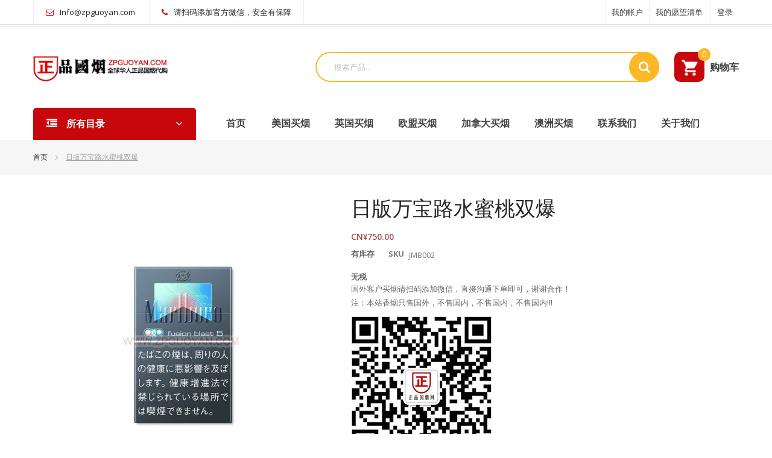

--- FILE ---
content_type: text/html; charset=UTF-8
request_url: https://www.zpguoyan.com/wanbaolu-shuimitao-shuangbaozhu-riban
body_size: 17934
content:
<!doctype html>
<html lang="en-US">
    <head prefix="og: http://ogp.me/ns# fb: http://ogp.me/ns/fb# product: http://ogp.me/ns/product#">
        <script>
    var require = {
        "baseUrl": "https://www.zpguoyan.com/pub/static/version1718266788/frontend/picozen/picozen_home2/en_US"
    };
</script>
        <meta charset="utf-8"/>
<meta name="description" content="正品国烟网上商城全球范围提供日版万宝路水蜜桃双爆微信香烟购买服务，可零售批发代购，免运费包双清，各种国烟、外烟、韩烟、日烟、港烟、免税烟、细支爆珠类型一应俱全，可邮寄至英国、美国、加拿大、欧盟等国家地区，深受海外华人和留学生们喜爱，欢迎咨询微信ZPGUOYAN"/>
<meta name="keywords" content="日版万宝路水蜜桃双爆,正品国烟,海外买烟,微信买烟,美国买烟,英国买烟"/>
<meta name="robots" content="INDEX,FOLLOW"/>
<meta name="viewport" content="width=device-width, initial-scale=1, maximum-scale=1.0, user-scalable=no"/>
<title>正品国烟网日版万宝路水蜜桃双爆香烟批发海外微信买烟代购</title>
<link  rel="stylesheet" type="text/css"  media="all" href="https://www.zpguoyan.com/pub/static/version1718266788/frontend/picozen/picozen_home2/en_US/mage/calendar.css" />
<link  rel="stylesheet" type="text/css"  media="all" href="https://www.zpguoyan.com/pub/static/version1718266788/frontend/picozen/picozen_home2/en_US/css/styles-m.css" />
<link  rel="stylesheet" type="text/css"  media="all" href="https://www.zpguoyan.com/pub/static/version1718266788/frontend/picozen/picozen_home2/en_US/css/styles-l.css" />
<link  rel="stylesheet" type="text/css"  media="all" href="https://www.zpguoyan.com/pub/static/version1718266788/frontend/picozen/picozen_home2/en_US/css/bootstrap.css" />
<link  rel="stylesheet" type="text/css"  media="all" href="https://www.zpguoyan.com/pub/static/version1718266788/frontend/picozen/picozen_home2/en_US/css/bootstrap-theme.css" />
<link  rel="stylesheet" type="text/css"  media="all" href="https://www.zpguoyan.com/pub/static/version1718266788/frontend/picozen/picozen_home2/en_US/css/font-awesome.css" />
<link  rel="stylesheet" type="text/css"  media="all" href="https://www.zpguoyan.com/pub/static/version1718266788/frontend/picozen/picozen_home2/en_US/css/elegantIcons.css" />
<link  rel="stylesheet" type="text/css"  media="all" href="https://www.zpguoyan.com/pub/static/version1718266788/frontend/picozen/picozen_home2/en_US/css/animate.css" />
<link  rel="stylesheet" type="text/css"  media="all" href="https://www.zpguoyan.com/pub/static/version1718266788/frontend/picozen/picozen_home2/en_US/css/style.css" />
<link  rel="stylesheet" type="text/css"  media="all" href="https://www.zpguoyan.com/pub/static/version1718266788/frontend/picozen/picozen_home2/en_US/mage/gallery/gallery.css" />
<link  rel="stylesheet" type="text/css"  media="print" href="https://www.zpguoyan.com/pub/static/version1718266788/frontend/picozen/picozen_home2/en_US/css/print.css" />
<link  rel="stylesheet" type="text/css"  media="all" href="https://www.zpguoyan.com/pub/static/version1718266788/frontend/picozen/picozen_home2/en_US/css/owl.carousel.css" />
<link  rel="icon" type="image/x-icon" href="https://www.zpguoyan.com/pub/static/version1718266788/frontend/picozen/picozen_home2/en_US/Magento_Theme/favicon.ico" />
<link  rel="shortcut icon" type="image/x-icon" href="https://www.zpguoyan.com/pub/static/version1718266788/frontend/picozen/picozen_home2/en_US/Magento_Theme/favicon.ico" />
<script  type="text/javascript"  src="https://www.zpguoyan.com/pub/static/version1718266788/frontend/picozen/picozen_home2/en_US/requirejs/require.js"></script>
<script  type="text/javascript"  src="https://www.zpguoyan.com/pub/static/version1718266788/frontend/picozen/picozen_home2/en_US/mage/requirejs/mixins.js"></script>
<script  type="text/javascript"  src="https://www.zpguoyan.com/pub/static/version1718266788/_requirejs/frontend/picozen/picozen_home2/en_US/secure/requirejs-config.js"></script>
<script  type="text/javascript"  src="https://www.zpguoyan.com/pub/static/version1718266788/frontend/picozen/picozen_home2/en_US/Plazathemes_Pricecountdown/js/countdown.js"></script>
<link  rel="stylesheet" type="text/css" href="https://fonts.googleapis.com/css?family=Open+Sans:300,400,400i,600,700,800" />
        
<meta property="og:type" content="og:product" />
<meta property="og:title" content="日版万宝路水蜜桃双爆" />
<meta property="og:image" content="https://www.zpguoyan.com/pub/media/catalog/product/cache/image/265x265/b921e5e51db3b8161877b971afebb535/j/m/jmb002.jpg" />
<meta property="og:description" content="&lt;p&gt;&lt;span&gt;国外客户买烟请扫码添加微信，直接沟通下单即可，谢谢合作！&lt;/span&gt;&lt;br /&gt;&lt;span&gt;注：本站香烟只售国外，不售国内，不售国内，不售国内!!!&lt;/span&gt;&lt;/p&gt;
&lt;p&gt;&lt;img src=&quot;{{media url=&quot;wysiwyg/wx.png&quot;}}&quot; alt=&quot;&quot; /&gt;&lt;/p&gt;" />
<meta property="og:url" content="https://www.zpguoyan.com/wanbaolu-shuimitao-shuangbaozhu-riban" />
    <meta property="product:price:amount" content="750"/>
    <meta property="product:price:currency" content="CNY"/>
    </head>
    <body data-container="body" data-mage-init='{"loaderAjax": {}, "loader": { "icon": "https://www.zpguoyan.com/pub/static/version1718266788/frontend/picozen/picozen_home2/en_US/images/loader-2.gif"}}' itemtype="http://schema.org/Product" itemscope="itemscope" class="catalog-product-view product-wanbaolu-shuimitao-shuangbaozhu-riban page-layout-1column">
            <script>
        require.config({
            deps: [
                'jquery',
                'mage/translate',
                'jquery/jquery-storageapi'
            ],
            callback: function ($) {
                'use strict';

                var dependencies = [],
                    versionObj;

                $.initNamespaceStorage('mage-translation-storage');
                $.initNamespaceStorage('mage-translation-file-version');
                versionObj = $.localStorage.get('mage-translation-file-version');

                if (versionObj.version !== 'a1dde828738257007b383b317c975f294ed857f4') {
                    dependencies.push(
                        'text!js-translation.json'
                    );

                }

                require.config({
                    deps: dependencies,
                    callback: function (string) {
                        if (typeof string === 'string') {
                            $.mage.translate.add(JSON.parse(string));
                            $.localStorage.set('mage-translation-storage', string);
                            $.localStorage.set(
                                'mage-translation-file-version',
                                {
                                    version: 'a1dde828738257007b383b317c975f294ed857f4'
                                }
                            );
                        } else {
                            $.mage.translate.add($.localStorage.get('mage-translation-storage'));
                        }
                    }
                });
            }
        });
    </script>

<script type="text/x-magento-init">
    {
        "*": {
            "mage/cookies": {
                "expires": null,
                "path": "/",
                "domain": ".www.zpguoyan.com",
                "secure": false,
                "lifetime": "3600"
            }
        }
    }
</script>
    <noscript>
        <div class="message global noscript">
            <div class="content">
                <p>
                    <strong>JavaScript seems to be disabled in your browser.</strong>
                    <span>For the best experience on our site, be sure to turn on Javascript in your browser.</span>
                </p>
            </div>
        </div>
    </noscript>
<div class="page-wrapper"><header class="header-container">
		<div class="top-bar visible-lg visible-md">
			<div class="container-inner">
				<div class="row">
					<div class="col-sm-6 h-left">
												<div class="contact-link">
<ul>
<li><i class="fa fa-envelope-o"></i><a href="/cdn-cgi/l/email-protection" class="__cf_email__" data-cfemail="fdb4939b92bd878d9a8892849c93d39e9290">[email&#160;protected]</a></li>
<li><i class="fa fa-phone"></i>请扫码添加官方微信，安全有保障</li>
</ul>
</div>					</div>
					<div class="col-sm-6 h-right text-right">
						<div class="clearfix">
							<ul class="header links"><li><a href="https://www.zpguoyan.com/customer/account/" >我的帐户</a></li><li class="link wishlist" data-bind="scope: 'wishlist'">
    <a href="https://www.zpguoyan.com/wishlist/">我的愿望清单        <!-- ko if: wishlist().counter -->
        <span data-bind="text: wishlist().counter" class="counter qty"></span>
        <!-- /ko -->
    </a>
</li>
<script data-cfasync="false" src="/cdn-cgi/scripts/5c5dd728/cloudflare-static/email-decode.min.js"></script><script type="text/x-magento-init">
    {
        "*": {
            "Magento_Ui/js/core/app": {
                "components": {
                    "wishlist": {
                        "component": "Magento_Wishlist/js/view/wishlist"
                    }
                }
            }
        }
    }

</script>
<li class="authorization-link" data-label="or">
    <a href="https://www.zpguoyan.com/customer/account/login/">
        登录    </a>
</li>
</ul>							
													</div>
					</div>		
				</div>
			</div>
		</div>
		<div class="header-content">
			<div class="container-inner">
				<div class="row">
					<div class="col-md-3 col-sm-3">						
						<div class="logo-home"><span data-action="toggle-nav" class="action nav-toggle"><span>Toggle Nav</span></span>
    <a class="logo" href="https://www.zpguoyan.com/" title="正品国烟官网logo">
        <img src="https://www.zpguoyan.com/pub/media/logo/stores/2/logo.png"
             alt="正品国烟官网logo"
             width="228"             height="61"        />
    </a>
</div>					
					</div>					
					<div class="col-md-9 col-sm-9">
						
						
<div data-block="minicart" class="minicart-wrapper">
    <a class="action showcart" href="https://www.zpguoyan.com/checkout/cart/"
       data-bind="scope: 'minicart_content'">
        <span class="text">购物车</span>
        <span class="counter qty empty"
              data-bind="css: { empty: !!getCartParam('summary_count') == false }, blockLoader: isLoading">
            <span class="counter-number"><!-- ko text: getCartParam('summary_count') --><!-- /ko --></span>
            <span class="counter-label">
            <!-- ko if: getCartParam('summary_count') -->
                <!-- ko text: getCartParam('summary_count') --><!-- /ko -->
                <!-- ko i18n: 'items' --><!-- /ko -->
            <!-- /ko -->
            </span>
        </span>
    </a>
            <div class="block block-minicart empty"
             data-role="dropdownDialog"
             data-mage-init='{"dropdownDialog":{
                "appendTo":"[data-block=minicart]",
                "triggerTarget":".showcart",
                "timeout": "2000",
                "closeOnMouseLeave": false,
                "closeOnEscape": true,
                "triggerClass":"active",
                "parentClass":"active",
                "buttons":[]}}'>
            <div id="minicart-content-wrapper" data-bind="scope: 'minicart_content'">
                <!-- ko template: getTemplate() --><!-- /ko -->
            </div>
                    </div>
        <script>
        window.checkout = {"shoppingCartUrl":"https:\/\/www.zpguoyan.com\/checkout\/cart\/","checkoutUrl":"https:\/\/www.zpguoyan.com\/checkout\/","updateItemQtyUrl":"https:\/\/www.zpguoyan.com\/checkout\/sidebar\/updateItemQty\/","removeItemUrl":"https:\/\/www.zpguoyan.com\/checkout\/sidebar\/removeItem\/","imageTemplate":"Magento_Catalog\/product\/image_with_borders","baseUrl":"https:\/\/www.zpguoyan.com\/","minicartMaxItemsVisible":5,"websiteId":"1","customerLoginUrl":"https:\/\/www.zpguoyan.com\/customer\/account\/login\/","isRedirectRequired":false,"autocomplete":"off","captcha":{"user_login":{"isCaseSensitive":false,"imageHeight":50,"imageSrc":"","refreshUrl":"https:\/\/www.zpguoyan.com\/captcha\/refresh\/","isRequired":false},"guest_checkout":{"isCaseSensitive":false,"imageHeight":50,"imageSrc":"","refreshUrl":"https:\/\/www.zpguoyan.com\/captcha\/refresh\/","isRequired":false}}};
    </script>
    <script type="text/x-magento-init">
    {
        "[data-block='minicart']": {
            "Magento_Ui/js/core/app": {"components":{"minicart_content":{"children":{"subtotal.container":{"children":{"subtotal":{"children":{"subtotal.totals":{"config":{"display_cart_subtotal_incl_tax":0,"display_cart_subtotal_excl_tax":1,"template":"Magento_Tax\/checkout\/minicart\/subtotal\/totals"},"children":{"subtotal.totals.msrp":{"component":"Magento_Msrp\/js\/view\/checkout\/minicart\/subtotal\/totals","config":{"displayArea":"minicart-subtotal-hidden","template":"Magento_Msrp\/checkout\/minicart\/subtotal\/totals"}}},"component":"Magento_Tax\/js\/view\/checkout\/minicart\/subtotal\/totals"}},"component":"uiComponent","config":{"template":"Magento_Checkout\/minicart\/subtotal"}}},"component":"uiComponent","config":{"displayArea":"subtotalContainer"}},"item.renderer":{"component":"uiComponent","config":{"displayArea":"defaultRenderer","template":"Magento_Checkout\/minicart\/item\/default"},"children":{"item.image":{"component":"Magento_Catalog\/js\/view\/image","config":{"template":"Magento_Catalog\/product\/image","displayArea":"itemImage"}},"checkout.cart.item.price.sidebar":{"component":"uiComponent","config":{"template":"Magento_Checkout\/minicart\/item\/price","displayArea":"priceSidebar"}}}},"extra_info":{"component":"uiComponent","config":{"displayArea":"extraInfo"}},"promotion":{"component":"uiComponent","config":{"displayArea":"promotion"}}},"config":{"itemRenderer":{"default":"defaultRenderer","simple":"defaultRenderer","virtual":"defaultRenderer"},"template":"Magento_Checkout\/minicart\/content"},"component":"Magento_Checkout\/js\/view\/minicart"}},"types":[]}        },
        "*": {
            "Magento_Ui/js/block-loader": "https://www.zpguoyan.com/pub/static/version1718266788/frontend/picozen/picozen_home2/en_US/images/loader-1.gif"
        }
    }
    </script>
</div>


						
	<form class="form minisearch" id="search_mini_form" action="https://www.zpguoyan.com/catalogsearch/result/" method="get">
		<div class="field search">
			<input id="search"
				   data-mage-init='{"quickSearch":{
						"formSelector":"#search_mini_form",
						"url":"https://www.zpguoyan.com/search/ajax/suggest/",
						"destinationSelector":"#search_autocomplete"}
				   }'
				   type="text"
				   name="q"
				   value=""
				   placeholder="搜索产品..."
				   class="input-text"
				   maxlength="128"
				   role="combobox"
				   aria-haspopup="false"
				   aria-autocomplete="both"
				   aria-expanded="true"
				   autocomplete="off"/>

			
			<button type="submit" title="Search" class="action fa fa-search">
				<span></span>
			</button>
		</div>
		
	</form>
					</div>
				</div>
			</div>
		</div>
		<div class="nav-ozmegamenu">
			<div class="container-inner">
				<div class="container-size">
					<div class="row">
						<div class="col-sm-3 visible-lg visible-md">
							


 
				
		<div class="verticalmenu-container visible-lg visible-md">  
			<h3 class="megamenu-title"><span>所有目录</span></h3>
			<div id="pt_vmegamenu" class="pt_vmegamenu">
				<div id="pt_menu145" class="pt_menu nav-1">
<div class="parentMenu" style="">
<a href="https://www.zpguoyan.com/guoyan" class="pt_cate ">
<span>国烟经典</span>
<span class="is_sale"></span>
<span class="is_new"></span>
</a>
</div>
<div id="popup145"  class="popup" style="display: none; width: 1228px;">
<div class="block1" id="block1145">
<div class="column first col1"><div class="itemMenu level1"><a class="itemMenuName level1" href="https://www.zpguoyan.com/gaodangpinzhi"><span>高档品牌</span><span class="is_sale"></span><span class="is_new"></span></a><div class="itemSubMenu level1"><div class="itemMenu level2"><a class="itemMenuName level2" href="https://www.zpguoyan.com/zhonghua"><span>中华</span><span class="is_sale"></span><span class="is_new"></span></a><a class="itemMenuName level2" href="https://www.zpguoyan.com/furongwang"><span>芙蓉王</span><span class="is_sale"></span><span class="is_new"></span></a><a class="itemMenuName level2" href="https://www.zpguoyan.com/nanjing"><span>南京</span><span class="is_sale"></span><span class="is_new"></span></a><a class="itemMenuName level2" href="https://www.zpguoyan.com/huanghelou"><span>黄鹤楼</span><span class="is_sale"></span><span class="is_new"></span></a><a class="itemMenuName level2" href="https://www.zpguoyan.com/hehua"><span>荷花</span><span class="is_sale"></span><span class="is_new"></span></a><a class="itemMenuName level2" href="https://www.zpguoyan.com/kuanzhai"><span>宽窄</span><span class="is_sale"></span><span class="is_new"></span></a><a class="itemMenuName level2" href="https://www.zpguoyan.com/guiyan"><span>贵烟</span><span class="is_sale"></span><span class="is_new"></span></a><a class="itemMenuName level2" href="https://www.zpguoyan.com/diaoyutai"><span>钓鱼台</span><span class="is_sale"></span><span class="is_new"></span></a><a class="itemMenuName level2" href="https://www.zpguoyan.com/xiaoxiongmao"><span>小熊猫</span><span class="is_sale"></span><span class="is_new"></span></a><a class="itemMenuName level2" href="https://www.zpguoyan.com/dongchongxiacao"><span>冬虫夏草</span><span class="is_sale"></span><span class="is_new"></span></a></div></div></div></div><div class="column col2"><div class="itemMenu level1"><a class="itemMenuName level1" href="https://www.zpguoyan.com/huarenzuiai"><span>热门品牌</span><span class="is_sale"></span><span class="is_new"></span></a><div class="itemSubMenu level1"><div class="itemMenu level2"><a class="itemMenuName level2" href="https://www.zpguoyan.com/liqun"><span>利群</span><span class="is_sale"></span><span class="is_new"></span></a><a class="itemMenuName level2" href="https://www.zpguoyan.com/huangjinye"><span>黄金叶</span><span class="is_sale"></span><span class="is_new"></span></a><a class="itemMenuName level2" href="https://www.zpguoyan.com/suyan"><span>苏烟</span><span class="is_sale"></span><span class="is_new"></span></a><a class="itemMenuName level2" href="https://www.zpguoyan.com/yuxi"><span>玉溪</span><span class="is_sale"></span><span class="is_new"></span></a><a class="itemMenuName level2" href="https://www.zpguoyan.com/yunyan"><span>云烟</span><span class="is_sale"></span><span class="is_new"></span></a><a class="itemMenuName level2" href="https://www.zpguoyan.com/huangshan"><span>黄山</span><span class="is_sale"></span><span class="is_new"></span></a><a class="itemMenuName level2" href="https://www.zpguoyan.com/shuangxi"><span>双喜&红双喜</span><span class="is_sale"></span><span class="is_new"></span></a><a class="itemMenuName level2" href="https://www.zpguoyan.com/qipilang"><span>七匹狼</span><span class="is_sale"></span><span class="is_new"></span></a><a class="itemMenuName level2" href="https://www.zpguoyan.com/hongtashan"><span>红塔山</span><span class="is_sale"></span><span class="is_new"></span></a><a class="itemMenuName level2" href="https://www.zpguoyan.com/taishan"><span>泰山</span><span class="is_sale"></span><span class="is_new"></span></a><a class="itemMenuName level2" href="https://www.zpguoyan.com/shuangxi-hongsx"><span>双喜</span><span class="is_sale"></span><span class="is_new"></span></a></div></div></div></div><div class="column col3"><div class="itemMenu level1"><a class="itemMenuName level1" href="https://www.zpguoyan.com/guoyanjingdian"><span>经典品牌</span><span class="is_sale"></span><span class="is_new"></span></a><div class="itemSubMenu level1"><div class="itemMenu level2"><a class="itemMenuName level2" href="https://www.zpguoyan.com/baisha"><span>白沙</span><span class="is_sale"></span><span class="is_new"></span></a><a class="itemMenuName level2" href="https://www.zpguoyan.com/haorizi"><span>好日子</span><span class="is_sale"></span><span class="is_new"></span></a><a class="itemMenuName level2" href="https://www.zpguoyan.com/wuyeshen"><span>五叶神</span><span class="is_sale"></span><span class="is_new"></span></a><a class="itemMenuName level2" href="https://www.zpguoyan.com/jinsheng"><span>金圣</span><span class="is_sale"></span><span class="is_new"></span></a><a class="itemMenuName level2" href="https://www.zpguoyan.com/zhenlong"><span>真龙</span><span class="is_sale"></span><span class="is_new"></span></a><a class="itemMenuName level2" href="https://www.zpguoyan.com/jiaozi"><span>娇子</span><span class="is_sale"></span><span class="is_new"></span></a><a class="itemMenuName level2" href="https://www.zpguoyan.com/zhongnanhai"><span>中南海</span><span class="is_sale"></span><span class="is_new"></span></a><a class="itemMenuName level2" href="https://www.zpguoyan.com/daqianmen"><span>大前门</span><span class="is_sale"></span><span class="is_new"></span></a><a class="itemMenuName level2" href="https://www.zpguoyan.com/lanzhou"><span>兰州</span><span class="is_sale"></span><span class="is_new"></span></a><a class="itemMenuName level2" href="https://www.zpguoyan.com/changbaishan"><span>长白山</span><span class="is_sale"></span><span class="is_new"></span></a></div></div></div></div><div class="column last col4"><div class="itemMenu level1"><a class="itemMenuName level1" href="https://www.zpguoyan.com/chunzhengkouwei"><span>大众品牌</span><span class="is_sale"></span><span class="is_new"></span></a><div class="itemSubMenu level1"><div class="itemMenu level2"><a class="itemMenuName level2" href="https://www.zpguoyan.com/tianzi"><span>天子</span><span class="is_sale"></span><span class="is_new"></span></a><a class="itemMenuName level2" href="https://www.zpguoyan.com/longfengchengxiang"><span>龙凤呈祥</span><span class="is_sale"></span><span class="is_new"></span></a><a class="itemMenuName level2" href="https://www.zpguoyan.com/renmindahuitang"><span>人民大会堂</span><span class="is_sale"></span><span class="is_new"></span></a><a class="itemMenuName level2" href="https://www.zpguoyan.com/hongmeiwang"><span>红玫王</span><span class="is_sale"></span><span class="is_new"></span></a><a class="itemMenuName level2" href="https://www.zpguoyan.com/mudan"><span>牡丹</span><span class="is_sale"></span><span class="is_new"></span></a><a class="itemMenuName level2" href="https://www.zpguoyan.com/fenghuang"><span>凤凰</span><span class="is_sale"></span><span class="is_new"></span></a><a class="itemMenuName level2" href="https://www.zpguoyan.com/yeshu"><span>椰树</span><span class="is_sale"></span><span class="is_new"></span></a><a class="itemMenuName level2" href="https://www.zpguoyan.com/haomao"><span>好猫</span><span class="is_sale"></span><span class="is_new"></span></a><a class="itemMenuName level2" href="https://www.zpguoyan.com/haerbin"><span>哈尔滨</span><span class="is_sale"></span><span class="is_new"></span></a><a class="itemMenuName level2" href="https://www.zpguoyan.com/sansha"><span>三沙</span><span class="is_sale"></span><span class="is_new"></span></a></div></div></div></div>
<div class="clearBoth"></div>
</div>
</div>
</div>						
						
						
						<div id="pt_menu146" class="pt_menu nav-2">
<div class="parentMenu" style="">
<a href="https://www.zpguoyan.com/waiyan" class="pt_cate ">
<span>欧美外烟</span>
<span class="is_sale"></span>
<span class="is_new"></span>
</a>
</div>
<div id="popup146"  class="popup" style="display: none; width: 1228px;">
<div class="block1" id="block1146">
<div class="column last col1"><div class="itemMenu level1"><a class="itemMenuName level1" href="https://www.zpguoyan.com/waiyanzhuanqu"><span>外烟专区</span><span class="is_sale"></span><span class="is_new"></span></a><div class="itemSubMenu level1"><div class="itemMenu level2"><a class="itemMenuName level2" href="https://www.zpguoyan.com/wanbaolu"><span>万宝路Marlboro</span><span class="is_sale"></span><span class="is_new"></span></a><a class="itemMenuName level2" href="https://www.zpguoyan.com/qixing"><span>七星Mevius</span><span class="is_sale"></span><span class="is_new"></span></a><a class="itemMenuName level2" href="https://www.zpguoyan.com/baile"><span>百乐Peel</span><span class="is_sale"></span><span class="is_new"></span></a><a class="itemMenuName level2" href="https://www.zpguoyan.com/haocai"><span>好彩Lucky Strike</span><span class="is_sale"></span><span class="is_new"></span></a><a class="itemMenuName level2" href="https://www.zpguoyan.com/milan"><span>米兰Milano</span><span class="is_sale"></span><span class="is_new"></span></a><a class="itemMenuName level2" href="https://www.zpguoyan.com/en-555"><span>三五555</span><span class="is_sale"></span><span class="is_new"></span></a><a class="itemMenuName level2" href="https://www.zpguoyan.com/chuanzhang"><span>船长Ark Royal</span><span class="is_sale"></span><span class="is_new"></span></a><a class="itemMenuName level2" href="https://www.zpguoyan.com/heimogui"><span>黑魔鬼Black Devil</span><span class="is_sale"></span><span class="is_new"></span></a><a class="itemMenuName level2" href="https://www.zpguoyan.com/lucky-stike"><span>好彩Lucky Stike</span></a></div></div></div></div>
<div class="clearBoth"></div>
</div>
</div>
</div>						
						
						
						<div id="pt_menu147" class="pt_menu nav-3">
<div class="parentMenu" style="">
<a href="https://www.zpguoyan.com/hanyan" class="pt_cate ">
<span>韩烟专区</span>
<span class="is_sale"></span>
<span class="is_new"></span>
</a>
</div>
<div id="popup147"  class="popup" style="display: none; width: 1228px;">
<div class="block1" id="block1147">
<div class="column last col1"><div class="itemMenu level1"><a class="itemMenuName level1" href="https://www.zpguoyan.com/hanyanpinpai"><span>韩烟品牌</span><span class="is_sale"></span><span class="is_new"></span></a><div class="itemSubMenu level1"><div class="itemMenu level2"><a class="itemMenuName level2" href="https://www.zpguoyan.com/tietamao"><span>铁塔猫Raison</span><span class="is_sale"></span><span class="is_new"></span></a><a class="itemMenuName level2" href="https://www.zpguoyan.com/aixi"><span>爱喜Esse</span><span class="is_sale"></span><span class="is_new"></span></a><a class="itemMenuName level2" href="https://www.zpguoyan.com/xiangjiaoxiang"><span>香蕉象Africa</span><span class="is_sale"></span><span class="is_new"></span></a><a class="itemMenuName level2" href="https://www.zpguoyan.com/baoheng"><span>宝恒Bohem</span><span class="is_sale"></span><span class="is_new"></span></a><a class="itemMenuName level2" href="https://www.zpguoyan.com/lanxing"><span>蓝星Galaxy</span><span class="is_sale"></span><span class="is_new"></span></a><a class="itemMenuName level2" href="https://www.zpguoyan.com/ice"><span>ICE</span><span class="is_sale"></span><span class="is_new"></span></a></div></div></div></div>
<div class="clearBoth"></div>
</div>
</div>
</div>						
						
						
						<div id="pt_menu148" class="pt_menu nav-4">
<div class="parentMenu" style="">
<a href="https://www.zpguoyan.com/riyan" class="pt_cate ">
<span>日烟品牌</span>
<span class="is_sale"></span>
<span class="is_new"></span>
</a>
</div>
<div id="popup148"  class="popup" style="display: none; width: 1228px;">
<div class="block1" id="block1148">
<div class="column last col1"><div class="itemMenu level1"><a class="itemMenuName level1" href="https://www.zpguoyan.com/rishuiyan"><span>日税烟系列</span><span class="is_sale"></span><span class="is_new"></span></a><div class="itemSubMenu level1"><div class="itemMenu level2"><a class="itemMenuName level2" href="https://www.zpguoyan.com/jp-qixingwang"><span>七星王SevenStars</span><span class="is_sale"></span><span class="is_new"></span></a><a class="itemMenuName level2" href="https://www.zpguoyan.com/jp-qixing"><span>七星Mevius</span><span class="is_sale"></span><span class="is_new"></span></a><a class="itemMenuName level2" href="https://www.zpguoyan.com/jp-wanbaolu"><span>万宝路Marlboro</span><span class="is_sale"></span><span class="is_new"></span></a><a class="itemMenuName level2" href="https://www.zpguoyan.com/yunsidun"><span>云斯顿Winston</span><span class="is_sale"></span><span class="is_new"></span></a><a class="itemMenuName level2" href="https://www.zpguoyan.com/jp-luotuo"><span>骆驼Camel</span><span class="is_sale"></span><span class="is_new"></span></a></div></div></div></div>
<div class="clearBoth"></div>
</div>
</div>
</div>						
						
						
						<div id="pt_menu149" class="pt_menu nav-5">
<div class="parentMenu" style="">
<a href="https://www.zpguoyan.com/cn-mianshui" class="pt_cate ">
<span>中免系列</span>
<span class="is_sale"></span>
<span class="is_new"></span>
</a>
</div>
<div id="popup149"  class="popup" style="display: none; width: 1228px;">
<div class="block1" id="block1149">
<div class="column last col1"><div class="itemMenu level1"><a class="itemMenuName level1" href="https://www.zpguoyan.com/cn-waiyan"><span>中免外烟品牌</span><span class="is_sale"></span><span class="is_new"></span></a><div class="itemSubMenu level1"><div class="itemMenu level2"><a class="itemMenuName level2" href="https://www.zpguoyan.com/cn-wanbaolu"><span>中免万宝路</span><span class="is_sale"></span><span class="is_new"></span></a><a class="itemMenuName level2" href="https://www.zpguoyan.com/cn-qixing"><span>中免七星</span><span class="is_sale"></span><span class="is_new"></span></a><a class="itemMenuName level2" href="https://www.zpguoyan.com/cn-zhonghua"><span>免税中华</span><span class="is_sale"></span><span class="is_new"></span></a><a class="itemMenuName level2" href="https://www.zpguoyan.com/cn-555"><span>中免555</span><span class="is_sale"></span><span class="is_new"></span></a><a class="itemMenuName level2" href="https://www.zpguoyan.com/cn-kasite"><span>中免卡斯特</span><span class="is_sale"></span><span class="is_new"></span></a></div></div></div></div>
<div class="clearBoth"></div>
</div>
</div>
</div>						
						
						
						<div id="pt_menu150" class="pt_menu nav-6">
<div class="parentMenu" style="">
<a href="https://www.zpguoyan.com/hk-ao-tw" class="pt_cate ">
<span>港澳台系列</span>
<span class="is_sale"></span>
<span class="is_new"></span>
</a>
</div>
<div id="popup150"  class="popup" style="display: none; width: 1228px;">
<div class="block1" id="block1150">
<div class="column last col1"><div class="itemMenu level1"><a class="itemMenuName level1" href="https://www.zpguoyan.com/gangyan-taiyan"><span>港烟台烟</span><span class="is_sale"></span><span class="is_new"></span></a><div class="itemSubMenu level1"><div class="itemMenu level2"><a class="itemMenuName level2" href="https://www.zpguoyan.com/nanyang-shuangxi"><span>南洋双喜</span><span class="is_sale"></span><span class="is_new"></span></a><a class="itemMenuName level2" href="https://www.zpguoyan.com/shuangxiguan"><span>香港双喜罐</span><span class="is_sale"></span><span class="is_new"></span></a><a class="itemMenuName level2" href="https://www.zpguoyan.com/520"><span>520</span><span class="is_sale"></span><span class="is_new"></span></a><a class="itemMenuName level2" href="https://www.zpguoyan.com/alishan"><span>阿里山</span><span class="is_sale"></span><span class="is_new"></span></a></div></div></div></div>
<div class="clearBoth"></div>
</div>
</div>
</div>						
						
						
						<div id="pt_menu" class="pt_menu readmore nav-7 pt_menu_no_child">
<div class="parentMenu" style="">
<a href="https://www.zpguoyan.com/catalog/category/view/" class="pt_cate ">
<span></span>


</a>
</div>
</div>						
						
						
						<div id="pt_menu" class="pt_menu readmore nav-8 pt_menu_no_child">
<div class="parentMenu" style="">
<a href="https://www.zpguoyan.com/catalog/category/view/" class="pt_cate ">
<span></span>


</a>
</div>
</div>						
						
						
							
				
			</div> 
		</div>
		 



<script type="text/javascript">
	require(["jquery"], function(jQuery){
		jQuery('.pt_vmegamenu').addClass("default");
		jQuery('.megamenu-title').click(function() {
			jQuery('.pt_vmegamenu').toggle();
		});
	});
	require(["jquery"], function($){


	   var VMEGAMENU_POPUP_EFFECT = 2;


		$("#pt_menu_link ul li").each(function(){
			var url = document.URL;
			$("#pt_menu_link ul li a").removeClass("act");
			$('#pt_menu_link ul li a[href="'+url+'"]').addClass('act');
		}); 
		
		$('#pt_vmegamenu #show_more').click(function(){
			if($("#pt_vmegamenu #show_more").hasClass("show_more")){
				$('#pt_vmegamenu .readmore').slideDown();
				$('#pt_vmegamenu .show_more').removeClass('show_more')
				$('#pt_vmegamenu #show_more').addClass('hide_more')
				$('#pt_vmegamenu .hide_more span').text("关闭菜单")
			}else{
				$('#pt_vmegamenu .readmore').slideUp();
				$('#pt_vmegamenu .hide_more').removeClass('hide_more')
				$('#pt_vmegamenu #show_more').addClass('show_more')
				$('#pt_vmegamenu .show_more span').text("更多目录")
			}
			
		})
			
		$('.pt_menu').hover(function(){
			if(VMEGAMENU_POPUP_EFFECT == 0) $(this).find('.popup').stop(true,true).slideDown('slow');
			if(VMEGAMENU_POPUP_EFFECT == 1) $(this).find('.popup').stop(true,true).fadeIn('slow');
			if(VMEGAMENU_POPUP_EFFECT == 2) $(this).find('.popup').stop(true,true).show('slow');
		},function(){
			if(VMEGAMENU_POPUP_EFFECT == 0) $(this).find('.popup').stop(true,true).slideUp('fast');
			if(VMEGAMENU_POPUP_EFFECT == 1) $(this).find('.popup').stop(true,true).fadeOut('fast');
			if(VMEGAMENU_POPUP_EFFECT == 2) $(this).find('.popup').stop(true,true).hide('fast');
		})
		
		

		
		
		
	});
</script>
						</div>
						<div class="col-sm-9">
							<div class="nav-ozmegamenu-inner">
								



			<nav class="nav-container visible-lg visible-md">
			
						<div id="pt_custommenu" class="pt_custommenu">
							<div id="pt_menu_home" class="pt_menu">
<div class="parentMenu">
<a href="https://www.zpguoyan.com/">
<span>首页</span>
</a>
</div>
</div>									
									
									
																	
									
									
																	
									
									
																	
									
									
																	
									
									
																	
									
									
																	
									
									
																	
									
									
														
								
														<div class="pt_menu_link pt_menu">
<div class="parentMenu">
<ul class="mobilemenu">
<li><a href="https://www.zpguoyan.com/usa-buy-cigarette/">美国买烟</a></li>
<li><a href="https://www.zpguoyan.com/en-buy-cigarette/">英国买烟</a></li>
<li><a href="https://www.zpguoyan.com/eu-buy-cigarette/">欧盟买烟</a></li>
<li><a href="https://www.zpguoyan.com/canada-buy-cigarette/">加拿大买烟</a></li>
<li><a href="https://www.zpguoyan.com/australia-buy-cigarette/">澳洲买烟</a></li>
<li><a href="https://www.zpguoyan.com/contact-us/">联系我们</a></li>
<li><a href="https://www.zpguoyan.com/about-us">关于我们</a></li>
</ul>
</div>
</div>
						</div>
					
				
		</nav>
		
		<script type="text/javascript">
			require([
  "jquery",
  "owlcarousel/minjs"
 ], function(jQuery,owlCarousel){
				
				(function(jQuery){
						 jQuery.fn.extend({  
							 mobilemenu: function() {       
								return this.each(function() {
									
									var jQueryul = jQuery(this);
									
									if(jQueryul.data('accordiated'))
										return false;
																		
									jQuery.each(jQueryul.find('ul, li>div'), function(){
										jQuery(this).data('accordiated', true);
										jQuery(this).hide();
									});
									
									jQuery.each(jQueryul.find('span.head'), function(){
										jQuery(this).click(function(e){
											activate(this);
											return void(0);
										});
									});
									
									var active = (location.hash)?jQuery(this).find('a[href=' + location.hash + ']')[0]:'';

									if(active){
										activate(active, 'toggle');
										jQuery(active).parents().show();
									}
									
									function activate(el,effect){
										jQuery(el).parent('li').toggleClass('active').siblings().removeClass('active').children('ul, div').slideUp('fast');
										jQuery(el).siblings('ul, div')[(effect || 'slideToggle')]((!effect)?'fast':null);
									}
									
								});
							} 
						}); 
					})(jQuery);

					jQuery("ul.mobilemenu li.level1, ul.level2 li").each(function(){ 
						if(jQuery(this).find('li').length > 0) {
							jQuery(this).addClass('have_sub');
							jQuery(this).append('<span class="head"><a href="javascript:void(0)"></a></span>');
						}
					  });			
					jQuery('ul.mobilemenu').mobilemenu();
					jQuery("ul.mobilemenu li.active").each(function(){
						jQuery(this).children().next("ul").css('display', 'block');
					});
					
					//mobile
					jQuery('.btn-navbar').click(function() {
						
						var chk = 0;
						if ( jQuery('#navbar-inner').hasClass('navbar-inactive') && ( chk==0 ) ) {
							jQuery('#navbar-inner').removeClass('navbar-inactive');
							jQuery('#navbar-inner').addClass('navbar-active');
							jQuery('#ma-mobilemenu').css('display','block');
							chk = 1;
						}
						if (jQuery('#navbar-inner').hasClass('navbar-active') && ( chk==0 ) ) {
							jQuery('#navbar-inner').removeClass('navbar-active');
							jQuery('#navbar-inner').addClass('navbar-inactive');			
							jQuery('#ma-mobilemenu').css('display','none');
							chk = 1;
						}
					}); 
					
					

					require(["jquery"], function(jQuery){

						jQuery(".pt_menu_link ul li").each(function(){
							var url = document.URL;
							jQuery(".pt_menu_link ul li a").removeClass("act");
							jQuery('.pt_menu_link ul li a[href="'+url+'"]').addClass('act');
						}); 
						
						jQuery('.pt_menu_no_child').hover(function(){
							jQuery(this).addClass("active");
						},function(){
							jQuery(this).removeClass("active");
						})
						
						jQuery('.pt_menu').hover(function(){
							if(jQuery(this).attr("id") != "pt_menu_link"){
								jQuery(this).addClass("active");
							}
						},function(){
							jQuery(this).removeClass("active");
						})
						
						jQuery('.pt_menu').hover(function(){
						   /*show popup to calculate*/
						   jQuery(this).find('.popup').css('display','inline-block');
						   
						   /* get total padding + border + margin of the popup */
						   var extraWidth       = 0
						   var wrapWidthPopup   = jQuery(this).find('.popup').outerWidth(true); /*include padding + margin + border*/
						   var actualWidthPopup = jQuery(this).find('.popup').width(); /*no padding, margin, border*/
						   extraWidth           = wrapWidthPopup - actualWidthPopup;    
						   
						   /* calculate new width of the popup*/
						   var widthblock1 = jQuery(this).find('.popup .block1').outerWidth(true);
						   var widthblock2 = jQuery(this).find('.popup .block2').outerWidth(true);
						   var new_width_popup = 0;
						   if(widthblock1 && !widthblock2){
							   new_width_popup = widthblock1;
						   }
						   if(!widthblock1 && widthblock2){
							   new_width_popup = widthblock2;
						   }
						   if(widthblock1 && widthblock2){
								if(widthblock1 >= widthblock2){
									new_width_popup = widthblock1;
								}
								if(widthblock1 < widthblock2){
									new_width_popup = widthblock2;
								}
						   }
						   var new_outer_width_popup = new_width_popup + extraWidth;
						   
						   /*define top and left of the popup*/
						   var wraper = jQuery('.pt_custommenu');
						   var wWraper = wraper.outerWidth();
						   var posWraper = wraper.offset();
						   var pos = jQuery(this).offset();
						   
						   var xTop = pos.top - posWraper.top + CUSTOMMENU_POPUP_TOP_OFFSET;
						   var xLeft = pos.left - posWraper.left;
						   if ((xLeft + new_outer_width_popup) > wWraper) xLeft = wWraper - new_outer_width_popup;

						   jQuery(this).find('.popup').css('top',xTop);
						   jQuery(this).find('.popup').css('left',xLeft);
						   
						   /*set new width popup*/
						   jQuery(this).find('.popup').css('width',new_width_popup);
						   jQuery(this).find('.popup .block1').css('width',new_width_popup);
						   
						   /*return popup display none*/
						   jQuery(this).find('.popup').css('display','none');
						   
						   /*show hide popup*/
						   if(CUSTOMMENU_POPUP_EFFECT == 0) jQuery(this).find('.popup').stop(true,true).slideDown('slow');
						   if(CUSTOMMENU_POPUP_EFFECT == 1) jQuery(this).find('.popup').stop(true,true).fadeIn('slow');
						   if(CUSTOMMENU_POPUP_EFFECT == 2) jQuery(this).find('.popup').stop(true,true).show();
						},function(){
						   if(CUSTOMMENU_POPUP_EFFECT == 0) jQuery(this).find('.popup').stop(true,true).slideUp();
						   if(CUSTOMMENU_POPUP_EFFECT == 1) jQuery(this).find('.popup').stop(true,true).fadeOut('slow');
						   if(CUSTOMMENU_POPUP_EFFECT == 2) jQuery(this).find('.popup').stop(true,true).hide('fast');
						})

					});

					
					
				});
		</script>

		<script type="text/javascript">
		//<![CDATA[
			var CUSTOMMENU_POPUP_EFFECT = 0;
			var CUSTOMMENU_POPUP_TOP_OFFSET = 50;
		//]]>
		</script>


								<div class="mobile-bar-icon"><span>mobile icon</span></div>
							</div>
						</div>
					</div>
				</div>					
			</div>
		</div>
		
		<div class="mobile-bar-content">
			<div class ="mobile-bar-close">Close</div>
			<ul class = "tabs-mobile">
				<li class="item item-menu">Menu</li>
				
				<li class="item item-setting">Setting</li>
			</ul>
			<div class="tabs-content-mobile tabs-menu">
				


		<nav class="ma-nav-mobile-container" >
			<ul id="ma-mobilemenu" class="mobilemenu">
				<li class="level1"><a href= "https://www.zpguoyan.com/guoyan"><span class="name">国烟经典</span></a><ul class="level2"><li><a href= "https://www.zpguoyan.com/gaodangpinzhi"><span class="name">高档品牌</span></a><ul class="level3"><li><a href= "https://www.zpguoyan.com/zhonghua"><span class="name">中华</span></a></li><li><a href= "https://www.zpguoyan.com/furongwang"><span class="name">芙蓉王</span></a></li><li><a href= "https://www.zpguoyan.com/nanjing"><span class="name">南京</span></a></li><li><a href= "https://www.zpguoyan.com/huanghelou"><span class="name">黄鹤楼</span></a></li><li><a href= "https://www.zpguoyan.com/hehua"><span class="name">荷花</span></a></li><li><a href= "https://www.zpguoyan.com/kuanzhai"><span class="name">宽窄</span></a></li><li><a href= "https://www.zpguoyan.com/guiyan"><span class="name">贵烟</span></a></li><li><a href= "https://www.zpguoyan.com/diaoyutai"><span class="name">钓鱼台</span></a></li><li><a href= "https://www.zpguoyan.com/xiaoxiongmao"><span class="name">小熊猫</span></a></li><li><a href= "https://www.zpguoyan.com/dongchongxiacao"><span class="name">冬虫夏草</span></a></li></ul></li><li><a href= "https://www.zpguoyan.com/huarenzuiai"><span class="name">热门品牌</span></a><ul class="level3"><li><a href= "https://www.zpguoyan.com/liqun"><span class="name">利群</span></a></li><li><a href= "https://www.zpguoyan.com/huangjinye"><span class="name">黄金叶</span></a></li><li><a href= "https://www.zpguoyan.com/suyan"><span class="name">苏烟</span></a></li><li><a href= "https://www.zpguoyan.com/yuxi"><span class="name">玉溪</span></a></li><li><a href= "https://www.zpguoyan.com/yunyan"><span class="name">云烟</span></a></li><li><a href= "https://www.zpguoyan.com/huangshan"><span class="name">黄山</span></a></li><li><a href= "https://www.zpguoyan.com/shuangxi"><span class="name">双喜&红双喜</span></a></li><li><a href= "https://www.zpguoyan.com/qipilang"><span class="name">七匹狼</span></a></li><li><a href= "https://www.zpguoyan.com/hongtashan"><span class="name">红塔山</span></a></li><li><a href= "https://www.zpguoyan.com/taishan"><span class="name">泰山</span></a></li><li><a href= "https://www.zpguoyan.com/shuangxi-hongsx"><span class="name">双喜</span></a></li></ul></li><li><a href= "https://www.zpguoyan.com/guoyanjingdian"><span class="name">经典品牌</span></a><ul class="level3"><li><a href= "https://www.zpguoyan.com/baisha"><span class="name">白沙</span></a></li><li><a href= "https://www.zpguoyan.com/haorizi"><span class="name">好日子</span></a></li><li><a href= "https://www.zpguoyan.com/wuyeshen"><span class="name">五叶神</span></a></li><li><a href= "https://www.zpguoyan.com/jinsheng"><span class="name">金圣</span></a></li><li><a href= "https://www.zpguoyan.com/zhenlong"><span class="name">真龙</span></a></li><li><a href= "https://www.zpguoyan.com/jiaozi"><span class="name">娇子</span></a></li><li><a href= "https://www.zpguoyan.com/zhongnanhai"><span class="name">中南海</span></a></li><li><a href= "https://www.zpguoyan.com/daqianmen"><span class="name">大前门</span></a></li><li><a href= "https://www.zpguoyan.com/lanzhou"><span class="name">兰州</span></a></li><li><a href= "https://www.zpguoyan.com/changbaishan"><span class="name">长白山</span></a></li></ul></li><li><a href= "https://www.zpguoyan.com/chunzhengkouwei"><span class="name">大众品牌</span></a><ul class="level3"><li><a href= "https://www.zpguoyan.com/tianzi"><span class="name">天子</span></a></li><li><a href= "https://www.zpguoyan.com/longfengchengxiang"><span class="name">龙凤呈祥</span></a></li><li><a href= "https://www.zpguoyan.com/renmindahuitang"><span class="name">人民大会堂</span></a></li><li><a href= "https://www.zpguoyan.com/hongmeiwang"><span class="name">红玫王</span></a></li><li><a href= "https://www.zpguoyan.com/mudan"><span class="name">牡丹</span></a></li><li><a href= "https://www.zpguoyan.com/fenghuang"><span class="name">凤凰</span></a></li><li><a href= "https://www.zpguoyan.com/yeshu"><span class="name">椰树</span></a></li><li><a href= "https://www.zpguoyan.com/haomao"><span class="name">好猫</span></a></li><li><a href= "https://www.zpguoyan.com/haerbin"><span class="name">哈尔滨</span></a></li><li><a href= "https://www.zpguoyan.com/sansha"><span class="name">三沙</span></a></li></ul></li></ul></li><li class="level1"><a href= "https://www.zpguoyan.com/waiyan"><span class="name">欧美外烟</span></a><ul class="level2"><li><a href= "https://www.zpguoyan.com/waiyanzhuanqu"><span class="name">外烟专区</span></a><ul class="level3"><li><a href= "https://www.zpguoyan.com/wanbaolu"><span class="name">万宝路Marlboro</span></a></li><li><a href= "https://www.zpguoyan.com/qixing"><span class="name">七星Mevius</span></a></li><li><a href= "https://www.zpguoyan.com/baile"><span class="name">百乐Peel</span></a></li><li><a href= "https://www.zpguoyan.com/haocai"><span class="name">好彩Lucky Strike</span></a></li><li><a href= "https://www.zpguoyan.com/milan"><span class="name">米兰Milano</span></a></li><li><a href= "https://www.zpguoyan.com/en-555"><span class="name">三五555</span></a></li><li><a href= "https://www.zpguoyan.com/chuanzhang"><span class="name">船长Ark Royal</span></a></li><li><a href= "https://www.zpguoyan.com/heimogui"><span class="name">黑魔鬼Black Devil</span></a></li><li><a href= "https://www.zpguoyan.com/lucky-stike"><span class="name">好彩Lucky Stike</span></a></li></ul></li></ul></li><li class="level1"><a href= "https://www.zpguoyan.com/hanyan"><span class="name">韩烟专区</span></a><ul class="level2"><li><a href= "https://www.zpguoyan.com/hanyanpinpai"><span class="name">韩烟品牌</span></a><ul class="level3"><li><a href= "https://www.zpguoyan.com/tietamao"><span class="name">铁塔猫Raison</span></a></li><li><a href= "https://www.zpguoyan.com/aixi"><span class="name">爱喜Esse</span></a></li><li><a href= "https://www.zpguoyan.com/xiangjiaoxiang"><span class="name">香蕉象Africa</span></a></li><li><a href= "https://www.zpguoyan.com/baoheng"><span class="name">宝恒Bohem</span></a></li><li><a href= "https://www.zpguoyan.com/lanxing"><span class="name">蓝星Galaxy</span></a></li><li><a href= "https://www.zpguoyan.com/ice"><span class="name">ICE</span></a></li></ul></li></ul></li><li class="level1"><a href= "https://www.zpguoyan.com/riyan"><span class="name">日烟品牌</span></a><ul class="level2"><li><a href= "https://www.zpguoyan.com/rishuiyan"><span class="name">日税烟系列</span></a><ul class="level3"><li><a href= "https://www.zpguoyan.com/jp-qixingwang"><span class="name">七星王SevenStars</span></a></li><li><a href= "https://www.zpguoyan.com/jp-qixing"><span class="name">七星Mevius</span></a></li><li><a href= "https://www.zpguoyan.com/jp-wanbaolu"><span class="name">万宝路Marlboro</span></a></li><li><a href= "https://www.zpguoyan.com/yunsidun"><span class="name">云斯顿Winston</span></a></li><li><a href= "https://www.zpguoyan.com/jp-luotuo"><span class="name">骆驼Camel</span></a></li></ul></li></ul></li><li class="level1"><a href= "https://www.zpguoyan.com/cn-mianshui"><span class="name">中免系列</span></a><ul class="level2"><li><a href= "https://www.zpguoyan.com/cn-waiyan"><span class="name">中免外烟品牌</span></a><ul class="level3"><li><a href= "https://www.zpguoyan.com/cn-wanbaolu"><span class="name">中免万宝路</span></a></li><li><a href= "https://www.zpguoyan.com/cn-qixing"><span class="name">中免七星</span></a></li><li><a href= "https://www.zpguoyan.com/cn-zhonghua"><span class="name">免税中华</span></a></li><li><a href= "https://www.zpguoyan.com/cn-555"><span class="name">中免555</span></a></li><li><a href= "https://www.zpguoyan.com/cn-kasite"><span class="name">中免卡斯特</span></a></li></ul></li></ul></li><li class="level1"><a href= "https://www.zpguoyan.com/hk-ao-tw"><span class="name">港澳台系列</span></a><ul class="level2"><li><a href= "https://www.zpguoyan.com/gangyan-taiyan"><span class="name">港烟台烟</span></a><ul class="level3"><li><a href= "https://www.zpguoyan.com/nanyang-shuangxi"><span class="name">南洋双喜</span></a></li><li><a href= "https://www.zpguoyan.com/shuangxiguan"><span class="name">香港双喜罐</span></a></li><li><a href= "https://www.zpguoyan.com/520"><span class="name">520</span></a></li><li><a href= "https://www.zpguoyan.com/alishan"><span class="name">阿里山</span></a></li></ul></li></ul></li><li class="level1"><a href= "https://www.zpguoyan.com/catalog/category/view/"><span class="name"></span></a><ul class="level2"></ul></li><li class="level1"><a href= "https://www.zpguoyan.com/catalog/category/view/"><span class="name"></span></a><ul class="level2"></ul></li>			</ul>
		</nav>

			</div>
			<div class="tabs-content-mobile tabs-setting" style="display:none;">
				<ul class="header links"><li><a href="https://www.zpguoyan.com/customer/account/" >我的帐户</a></li><li class="link wishlist" data-bind="scope: 'wishlist'">
    <a href="https://www.zpguoyan.com/wishlist/">我的愿望清单        <!-- ko if: wishlist().counter -->
        <span data-bind="text: wishlist().counter" class="counter qty"></span>
        <!-- /ko -->
    </a>
</li>
<script type="text/x-magento-init">
    {
        "*": {
            "Magento_Ui/js/core/app": {
                "components": {
                    "wishlist": {
                        "component": "Magento_Wishlist/js/view/wishlist"
                    }
                }
            }
        }
    }

</script>
<li class="authorization-link" data-label="or">
    <a href="https://www.zpguoyan.com/customer/account/login/">
        登录    </a>
</li>
</ul>				
							</div>
		</div>
</header>
<script type="text/javascript">
require(["jquery"], function($){
	$(document).ready(function(){
		<!-- show, hide mobile bar content -->
		$(".mobile-bar-icon").click(function(){
			$(".mobile-bar-content").addClass("open");
		});
		$(".mobile-bar-close").click(function(){
			$(".mobile-bar-content").removeClass("open");
		});
		
		<!-- choose tabs-->
		$(".tabs-mobile .item-menu").addClass("active");
		$(".tabs-mobile .item").click(function(){
			$(".tabs-mobile .item").removeClass("active");
			$(this).addClass("active");
		});
		$(".tabs-mobile .item-menu").click(function(){
			$(".tabs-content-mobile").css("display","none");
			$(".tabs-menu").css("display","block");
		});
		$(".tabs-mobile .item-account").click(function(){
			$(".tabs-content-mobile").css("display","none");
			$(".tabs-account").css("display","block");
		});
		$(".tabs-mobile .item-setting").click(function(){
			$(".tabs-content-mobile").css("display","none");
			$(".tabs-setting").css("display","block");
		});
		
	});

	$(window).scroll(function () {
	   if ($(this).scrollTop() > 188) {
		 $('.nav-ozmegamenu').addClass("fix-nav-ozmegamenu");
	   } else {
		$('.nav-ozmegamenu').removeClass("fix-nav-ozmegamenu");
	   }
	});	
});
</script>



<div class="breadcrumbs">
	<div class="container-inner">
		<ul class="items">
							<li class="item home">
									<a href="https://www.zpguoyan.com/" title="Go to Home Page">
						首页					</a>
								</li>
							<li class="item product">
									<strong>日版万宝路水蜜桃双爆</strong>
								</li>
					</ul>
	</div>
</div>
<main id="maincontent" class="page-main"><a id="contentarea" tabindex="-1"></a>
<div class="page messages"><div data-placeholder="messages"></div>
<div data-bind="scope: 'messages'">
    <div data-bind="foreach: { data: cookieMessages, as: 'message' }" class="messages">
        <div data-bind="attr: {
            class: 'message-' + message.type + ' ' + message.type + ' message',
            'data-ui-id': 'message-' + message.type
        }">
            <div data-bind="html: message.text"></div>
        </div>
    </div>
    <div data-bind="foreach: { data: messages().messages, as: 'message' }" class="messages">
        <div data-bind="attr: {
            class: 'message-' + message.type + ' ' + message.type + ' message',
            'data-ui-id': 'message-' + message.type
        }">
            <div data-bind="html: message.text"></div>
        </div>
    </div>
</div>
<script type="text/x-magento-init">
    {
        "*": {
            "Magento_Ui/js/core/app": {
                "components": {
                        "messages": {
                            "component": "Magento_Theme/js/view/messages"
                        }
                    }
                }
            }
    }
</script>
</div><div class="columns"><div class="column main"><div class="product-info-main"><div class="page-title-wrapper product">
    <h1 class="page-title"
                >
        <span class="base" data-ui-id="page-title-wrapper" itemprop="name">日版万宝路水蜜桃双爆</span>    </h1>
    </div>
<div class="product-reviews-summary empty">
    <div class="reviews-actions">
        <a class="action add" href="https://www.zpguoyan.com/wanbaolu-shuimitao-shuangbaozhu-riban#review-form">
            Be the first to review this product        </a>
    </div>
</div>
<div class="product-info-price"><div class="price-box price-final_price" data-role="priceBox" data-product-id="322">
    

<span class="price-container price-final_price tax weee"
       >
        <span
                data-price-amount="750"
        data-price-type="finalPrice"
        class="price-wrapper "
       >
        <span class="price">CN¥750.00</span>    </span>
                <meta itemprop="priceCurrency" content="CNY" />
    </span>

</div><div class="product-info-stock-sku">
            <div class="stock available" title="Availability">
            <span>有库存</span>
        </div>
    
<div class="product attribute sku">
    <strong class="type">SKU</strong>    <div class="value" itemprop="sku">JMB002</div>
</div>
</div></div>

<div class="product attribute overview">
    <strong class="type">无税</strong>    <div class="value" itemprop="description"><p><span>国外客户买烟请扫码添加微信，直接沟通下单即可，谢谢合作！</span><br /><span>注：本站香烟只售国外，不售国内，不售国内，不售国内!!!</span></p>
<p><img src="https://www.zpguoyan.com/pub/media/wysiwyg/wx.png" alt="" /></p></div>
</div>

<div class="product-add-form">
    <form action="https://www.zpguoyan.com/checkout/cart/add/uenc/aHR0cHM6Ly93d3cuenBndW95YW4uY29tL3dhbmJhb2x1LXNodWltaXRhby1zaHVhbmdiYW96aHUtcmliYW4,/product/322/" method="post"
          id="product_addtocart_form">
        <input type="hidden" name="product" value="322" />
        <input type="hidden" name="selected_configurable_option" value="" />
        <input type="hidden" name="related_product" id="related-products-field" value="" />
        <input name="form_key" type="hidden" value="3fhmi8qLC4o6DHIS" />                            <div class="box-tocart">
    <div class="fieldset">
                <div class="field qty">
            <label class="label" for="qty"><span>数量</span></label>
            <div class="control">
                <input type="number"
                       name="qty"
                       id="qty"
                       maxlength="12"
                       value="1"
                       title="数量" class="input-text qty"
                       data-validate="{&quot;required-number&quot;:true,&quot;validate-item-quantity&quot;:{&quot;minAllowed&quot;:1}}"
                       />
            </div>
        </div>
                <div class="actions">
            <button type="submit"
                    title="添加到购物车"
                    class="action primary tocart"
                    id="product-addtocart-button">
                <span>添加到购物车</span>
            </button>
                    </div>
    </div>
</div>
<script type="text/x-magento-init">
    {
        "#product_addtocart_form": {
            "Magento_Catalog/product/view/validation": {
                "radioCheckboxClosest": ".nested"
            }
        }
    }
</script>
<script type="text/x-magento-init">
    {
        "#product_addtocart_form": {
            "catalogAddToCart": {
                "bindSubmit": false
            }
        }
    }
</script>
        
                    </form>
</div>
<script>
    require([
        'jquery',
        'priceBox'
    ], function($){
        var dataPriceBoxSelector = '[data-role=priceBox]',
            dataProductIdSelector = '[data-product-id=322]',
            priceBoxes = $(dataPriceBoxSelector + dataProductIdSelector);

        priceBoxes = priceBoxes.filter(function(index, elem){
            return !$(elem).find('.price-from').length;
        });

        priceBoxes.priceBox({'priceConfig': {"productId":"322","priceFormat":{"pattern":"CN\u00a5%s","precision":2,"requiredPrecision":2,"decimalSymbol":".","groupSymbol":",","groupLength":3,"integerRequired":1}}});
    });
</script>
<div class="product-social-links"><div class="product-addto-links" data-role="add-to-links">
        <a href="#"
       class="action towishlist"
       data-post='{"action":"https:\/\/www.zpguoyan.com\/wishlist\/index\/add\/","data":{"product":"322","uenc":"aHR0cHM6Ly93d3cuenBndW95YW4uY29tL3dhbmJhb2x1LXNodWltaXRhby1zaHVhbmdiYW96aHUtcmliYW4,"}}'
       data-action="add-to-wishlist"><span>添加到愿望清单</span></a>
<script type="text/x-magento-init">
    {
        "body": {
            "addToWishlist": {"productType":"simple"}        }
    }
</script>

<a href="#" data-post='{"action":"https:\/\/www.zpguoyan.com\/catalog\/product_compare\/add\/","data":{"product":"322","uenc":"aHR0cHM6Ly93d3cuenBndW95YW4uY29tL3dhbmJhb2x1LXNodWltaXRhby1zaHVhbmdiYW96aHUtcmliYW4,"}}'
        data-role="add-to-links"
        class="action tocompare"><span>添加到对比</span></a>
</div>
    <a href="https://www.zpguoyan.com/sendfriend/product/send/id/322/"
       class="action mailto friend"><span>邮箱</span></a>
</div></div><div class="product media"><div class="gallery-placeholder _block-content-loading" data-gallery-role="gallery-placeholder">
    <div data-role="loader" class="loading-mask">
        <div class="loader">
            <img src="https://www.zpguoyan.com/pub/static/version1718266788/frontend/picozen/picozen_home2/en_US/images/loader-1.gif"
                 alt="Loading...">
        </div>
    </div>
</div>
<!--Fix for jumping content. Loader must be the same size as gallery.-->
<script>
    var config = {
            "width": 370,
            "thumbheight": 88,
            "navtype": "slides",
            "height": 370        },
        thumbBarHeight = 0,
        loader = document.querySelectorAll('[data-gallery-role="gallery-placeholder"] [data-role="loader"]')[0];

    if (config.navtype === 'horizontal') {
        thumbBarHeight = config.thumbheight;
    }

    loader.style.paddingBottom = ( config.height / config.width * 100) + "%";
</script>
<script type="text/x-magento-init">
    {
        "[data-gallery-role=gallery-placeholder]": {
            "mage/gallery/gallery": {
                "mixins":["magnifier/magnify"],
                "magnifierOpts": {"fullscreenzoom":"5","top":"","left":"","width":"","height":"","eventType":"hover","enabled":"false"},
                "data": [{"thumb":"https:\/\/www.zpguoyan.com\/pub\/media\/catalog\/product\/cache\/thumbnail\/88x88\/beff4985b56e3afdbeabfc89641a4582\/j\/m\/jmb002.jpg","img":"https:\/\/www.zpguoyan.com\/pub\/media\/catalog\/product\/cache\/image\/370x370\/9e7aa95816d7fb5bdca6bf2ab3f89981\/j\/m\/jmb002.jpg","full":"https:\/\/www.zpguoyan.com\/pub\/media\/catalog\/product\/cache\/image\/9e7aa95816d7fb5bdca6bf2ab3f89981\/j\/m\/jmb002.jpg","caption":"","position":"1","isMain":true}],
                "options": {
                    "nav": "thumbs",
                                            "loop": true,
                                                                "keyboard": true,
                                                                "arrows": true,
                                                                "allowfullscreen": true,
                                                                "showCaption": false,
                                        "width": "370",
                    "thumbwidth": "88",
                                            "thumbheight": 88,
                                                                "height": 370,
                                                                "transitionduration": 370,
                                        "transition": "slide",
                                            "navarrows": true,
                                        "navtype": "slides",
                    "navdir": "horizontal"
                },
                "fullscreen": {
                    "nav": "thumbs",
                                            "loop": true,
                                        "navdir": "horizontal",
                                        "navtype": "slides",
                                            "arrows": false,
                                                                "showCaption": false,
                                                                "transitionduration": 370,
                                        "transition": "dissolve"
                },
                "breakpoints": {"mobile":{"conditions":{"max-width":"767px"},"options":{"options":{"navigation":"dots","nav":"dots"}}}}            }
        }
    }
</script>
<script type="text/x-magento-init">
    {
        "[data-gallery-role=gallery-placeholder]": {
            "Magento_ProductVideo/js/fotorama-add-video-events": {
                "videoData": [{"mediaType":"image","videoUrl":null,"isBase":true}],
                "videoSettings": [{"playIfBase":"0","showRelated":"0","videoAutoRestart":"0"}],
                "optionsVideoData": []            }
        }
    }
</script>
</div>    <div class="product info detailed">
                <div class="product data items" data-mage-init='{"tabs":{"openedState":"active"}}'>
                                            <div class="data item title"
                     aria-labeledby="tab-label-product.info.description-title"
                     data-role="collapsible" id="tab-label-product.info.description">
                    <a class="data switch"
                       tabindex="-1"
                       data-toggle="switch"
                       href="#product.info.description"
                       id="tab-label-product.info.description-title">
                        详情                    </a>
                </div>
                <div class="data item content" id="product.info.description" data-role="content">
                    
<div class="product attribute description">
        <div class="value" ><p><span style="font-size: small;"><strong>买前须知：</strong></span></p>
<p>正品国烟网保证只售正品，买假绕行，欢迎海外华人朋友前来订购，可批发零售，如有意购买，可添加微信(zpguoyan)告知我们。<br />本网店经营者多年从事于国际物流快递行业，在邮寄国际敏感货物方面有着极其丰富的经验及应对策略，请海外朋友们勿担心。</p>
<p><strong><span style="font-size: small;">发货政策：</span></strong></p>
<p>本网店显示的价格均为一条香烟的价格，快递方式以邮政EMS为主，如果客户只够买一条的话不包邮，需补人民币150元快递运费，两条起则可以包邮免运费。<br />零售包裹一般2条一个包裹，细支可3条，根据具体国家可选择6条、8条、12条一个包裹发货，具体可咨询微信客户。</p>
<p><strong><span style="font-size: small;">付款方式：</span></strong></p>
<p>因本店产品敏感，本站目前已关闭在线支付，请勿在在线购物车完成在线支付(可下单然后将订单号告知微信客服，方便更准确获取客户地址邮寄信息)。<br />本店收款方式主要为微信支付宝二维码及国内银联卡转账，如需使用其他支付方式，如(Paypal, wise, 西联) 我们亦可提供，外币按当天汇率换算，可与微信客服联系。</p>
<p><span style="font-size: small;"><strong>售后服务：</strong></span></p>
<p>客户如果有微信最好购买之前添加微信客服咨询获得最新资讯，如果客户没有微信可以通过邮箱<a href="/cdn-cgi/l/email-protection" class="__cf_email__" data-cfemail="256c4b434a655f5542504a5c444b0b464a48">[email&#160;protected]</a>发信息给我们，我们也会尽快跟你联系。<br />一旦下单付款成功，我们将尽快安排发货，并将快递号发到您的微信或邮箱中，请注意查收！90%以上的邮政EMS国际快递包裹将在12-20天内到达。</p>
<p><span style="font-size: small;"><strong>征税事项：</strong></span></p>
<p>1. 目前欧盟在2021年7月完成税改，该地区会对包裹进行一定的征税，金额在金额在几欧元到几十欧元内，这个不是针对香烟产品进行的征税，而是针对所有进入这些国家的邮政包裹进行的征税！<br />2. 其他国家地区如英国、美国、加拿大则不必担心被税，一旦被税可以将税单拍照给我们，如果金额过高我们会建议客户让包裹退回，然后免费重新发送，金额不高则我们可以与客户一起承担税费！<br />3. 澳大利亚目前不接小包裹，只接受批发订单！</p></div>
</div>
                </div>
                                                            <div class="data item title"
                     aria-labeledby="tab-label-reviews-title"
                     data-role="collapsible" id="tab-label-reviews">
                    <a class="data switch"
                       tabindex="-1"
                       data-toggle="switch"
                       href="#reviews"
                       id="tab-label-reviews-title">
                        评论                    </a>
                </div>
                <div class="data item content" id="reviews" data-role="content">
                    
<div id="product-review-container" data-role="product-review"></div>
<div class="block review-add">
    <div class="block-title"><strong>Write Your Own Review</strong></div>
<div class="block-content">
<form action="https://www.zpguoyan.com/review/product/post/id/322/" class="review-form" method="post" id="review-form" data-role="product-review-form" data-bind="scope: 'review-form'">
    <input name="form_key" type="hidden" value="3fhmi8qLC4o6DHIS" />        <fieldset class="fieldset review-fieldset" data-hasrequired="">
        <legend class="legend review-legend"><span>您正在评论:</span><strong>日版万宝路水蜜桃双爆</strong></legend><br />
                <span id="input-message-box"></span>
        <fieldset class="field required review-field-ratings">
            <legend class="label"><span>您的评分<span></legend><br/>
            <div class="control">
                <div class="nested" id="product-review-table">
                                            <div class="field choice review-field-rating">
                            <label class="label" id="Price_rating_label"><span>Price</span></label>
                            <div class="control review-control-vote">
                                                                                        <input
                                    type="radio"
                                    name="ratings[3]"
                                    id="Price_1"
                                    value="11"
                                    class="radio"
                                    data-validate="{required:true, messages:{required:'Please select one of each of the ratings above.'}}"
                                    aria-labelledby="Price_rating_label Price_1_label" />
                                <label
                                    class="rating-1"
                                    for="Price_1"
                                    title="1 star"
                                    id="Price_1_label">
                                    <span>1 star</span>
                                </label>
                                                                                        <input
                                    type="radio"
                                    name="ratings[3]"
                                    id="Price_2"
                                    value="12"
                                    class="radio"
                                    data-validate="{required:true, messages:{required:'Please select one of each of the ratings above.'}}"
                                    aria-labelledby="Price_rating_label Price_2_label" />
                                <label
                                    class="rating-2"
                                    for="Price_2"
                                    title="2 stars"
                                    id="Price_2_label">
                                    <span>2 stars</span>
                                </label>
                                                                                        <input
                                    type="radio"
                                    name="ratings[3]"
                                    id="Price_3"
                                    value="13"
                                    class="radio"
                                    data-validate="{required:true, messages:{required:'Please select one of each of the ratings above.'}}"
                                    aria-labelledby="Price_rating_label Price_3_label" />
                                <label
                                    class="rating-3"
                                    for="Price_3"
                                    title="3 stars"
                                    id="Price_3_label">
                                    <span>3 stars</span>
                                </label>
                                                                                        <input
                                    type="radio"
                                    name="ratings[3]"
                                    id="Price_4"
                                    value="14"
                                    class="radio"
                                    data-validate="{required:true, messages:{required:'Please select one of each of the ratings above.'}}"
                                    aria-labelledby="Price_rating_label Price_4_label" />
                                <label
                                    class="rating-4"
                                    for="Price_4"
                                    title="4 stars"
                                    id="Price_4_label">
                                    <span>4 stars</span>
                                </label>
                                                                                        <input
                                    type="radio"
                                    name="ratings[3]"
                                    id="Price_5"
                                    value="15"
                                    class="radio"
                                    data-validate="{required:true, messages:{required:'Please select one of each of the ratings above.'}}"
                                    aria-labelledby="Price_rating_label Price_5_label" />
                                <label
                                    class="rating-5"
                                    for="Price_5"
                                    title="5 stars"
                                    id="Price_5_label">
                                    <span>5 stars</span>
                                </label>
                                                                                    </div>
                        </div>
                                            <div class="field choice review-field-rating">
                            <label class="label" id="Value_rating_label"><span>Value</span></label>
                            <div class="control review-control-vote">
                                                                                        <input
                                    type="radio"
                                    name="ratings[2]"
                                    id="Value_1"
                                    value="6"
                                    class="radio"
                                    data-validate="{required:true, messages:{required:'Please select one of each of the ratings above.'}}"
                                    aria-labelledby="Value_rating_label Value_1_label" />
                                <label
                                    class="rating-1"
                                    for="Value_1"
                                    title="1 star"
                                    id="Value_1_label">
                                    <span>1 star</span>
                                </label>
                                                                                        <input
                                    type="radio"
                                    name="ratings[2]"
                                    id="Value_2"
                                    value="7"
                                    class="radio"
                                    data-validate="{required:true, messages:{required:'Please select one of each of the ratings above.'}}"
                                    aria-labelledby="Value_rating_label Value_2_label" />
                                <label
                                    class="rating-2"
                                    for="Value_2"
                                    title="2 stars"
                                    id="Value_2_label">
                                    <span>2 stars</span>
                                </label>
                                                                                        <input
                                    type="radio"
                                    name="ratings[2]"
                                    id="Value_3"
                                    value="8"
                                    class="radio"
                                    data-validate="{required:true, messages:{required:'Please select one of each of the ratings above.'}}"
                                    aria-labelledby="Value_rating_label Value_3_label" />
                                <label
                                    class="rating-3"
                                    for="Value_3"
                                    title="3 stars"
                                    id="Value_3_label">
                                    <span>3 stars</span>
                                </label>
                                                                                        <input
                                    type="radio"
                                    name="ratings[2]"
                                    id="Value_4"
                                    value="9"
                                    class="radio"
                                    data-validate="{required:true, messages:{required:'Please select one of each of the ratings above.'}}"
                                    aria-labelledby="Value_rating_label Value_4_label" />
                                <label
                                    class="rating-4"
                                    for="Value_4"
                                    title="4 stars"
                                    id="Value_4_label">
                                    <span>4 stars</span>
                                </label>
                                                                                        <input
                                    type="radio"
                                    name="ratings[2]"
                                    id="Value_5"
                                    value="10"
                                    class="radio"
                                    data-validate="{required:true, messages:{required:'Please select one of each of the ratings above.'}}"
                                    aria-labelledby="Value_rating_label Value_5_label" />
                                <label
                                    class="rating-5"
                                    for="Value_5"
                                    title="5 stars"
                                    id="Value_5_label">
                                    <span>5 stars</span>
                                </label>
                                                                                    </div>
                        </div>
                                            <div class="field choice review-field-rating">
                            <label class="label" id="Quality_rating_label"><span>Quality</span></label>
                            <div class="control review-control-vote">
                                                                                        <input
                                    type="radio"
                                    name="ratings[1]"
                                    id="Quality_1"
                                    value="1"
                                    class="radio"
                                    data-validate="{required:true, messages:{required:'Please select one of each of the ratings above.'}}"
                                    aria-labelledby="Quality_rating_label Quality_1_label" />
                                <label
                                    class="rating-1"
                                    for="Quality_1"
                                    title="1 star"
                                    id="Quality_1_label">
                                    <span>1 star</span>
                                </label>
                                                                                        <input
                                    type="radio"
                                    name="ratings[1]"
                                    id="Quality_2"
                                    value="2"
                                    class="radio"
                                    data-validate="{required:true, messages:{required:'Please select one of each of the ratings above.'}}"
                                    aria-labelledby="Quality_rating_label Quality_2_label" />
                                <label
                                    class="rating-2"
                                    for="Quality_2"
                                    title="2 stars"
                                    id="Quality_2_label">
                                    <span>2 stars</span>
                                </label>
                                                                                        <input
                                    type="radio"
                                    name="ratings[1]"
                                    id="Quality_3"
                                    value="3"
                                    class="radio"
                                    data-validate="{required:true, messages:{required:'Please select one of each of the ratings above.'}}"
                                    aria-labelledby="Quality_rating_label Quality_3_label" />
                                <label
                                    class="rating-3"
                                    for="Quality_3"
                                    title="3 stars"
                                    id="Quality_3_label">
                                    <span>3 stars</span>
                                </label>
                                                                                        <input
                                    type="radio"
                                    name="ratings[1]"
                                    id="Quality_4"
                                    value="4"
                                    class="radio"
                                    data-validate="{required:true, messages:{required:'Please select one of each of the ratings above.'}}"
                                    aria-labelledby="Quality_rating_label Quality_4_label" />
                                <label
                                    class="rating-4"
                                    for="Quality_4"
                                    title="4 stars"
                                    id="Quality_4_label">
                                    <span>4 stars</span>
                                </label>
                                                                                        <input
                                    type="radio"
                                    name="ratings[1]"
                                    id="Quality_5"
                                    value="5"
                                    class="radio"
                                    data-validate="{required:true, messages:{required:'Please select one of each of the ratings above.'}}"
                                    aria-labelledby="Quality_rating_label Quality_5_label" />
                                <label
                                    class="rating-5"
                                    for="Quality_5"
                                    title="5 stars"
                                    id="Quality_5_label">
                                    <span>5 stars</span>
                                </label>
                                                                                    </div>
                        </div>
                                    </div>
                <input type="hidden" name="validate_rating" class="validate-rating" value="" />
            </div>
        </fieldset>
            <div class="field review-field-nickname required">
            <label for="nickname_field" class="label"><span>昵称</span></label>
            <div class="control">
                <input type="text" name="nickname" id="nickname_field" class="input-text" data-validate="{required:true}" data-bind="value: nickname()" />
            </div>
        </div>
        <div class="field review-field-summary required">
            <label for="summary_field" class="label"><span>主题</span></label>
            <div class="control">
                <input type="text" name="title" id="summary_field" class="input-text" data-validate="{required:true}" data-bind="value: review().title" />
            </div>
        </div>
        <div class="field review-field-text required">
            <label for="review_field" class="label"><span>评论</span></label>
            <div class="control">
                <textarea name="detail" id="review_field" cols="5" rows="3" data-validate="{required:true}" data-bind="value: review().detail"></textarea>
            </div>
        </div>
    </fieldset>
    <div class="actions-toolbar review-form-actions">
        <div class="primary actions-primary">
            <button type="submit" class="action submit primary"><span>提交评论</span></button>
        </div>
    </div>
</form>
<script data-cfasync="false" src="/cdn-cgi/scripts/5c5dd728/cloudflare-static/email-decode.min.js"></script><script type="text/x-magento-init">
{
    "[data-role=product-review-form]": {
        "Magento_Ui/js/core/app": {"components":{"review-form":{"component":"Magento_Review\/js\/view\/review"}}}    },
    "#review-form": {
        "Magento_Review/js/error-placement": {}
    }
}
</script>
</div>
</div>

<script type="text/x-magento-init">
    {
        "*": {
            "Magento_Review/js/process-reviews": {
                "productReviewUrl": "https://www.zpguoyan.com/review/product/listAjax/id/322/"
            }
        }
    }
</script>
                </div>
                    </div>
    </div>
<input name="form_key" type="hidden" value="3fhmi8qLC4o6DHIS" /><div id="authenticationPopup" data-bind="scope:'authenticationPopup'" style="display: none;">
    <script>
        window.authenticationPopup = {"customerRegisterUrl":"https:\/\/www.zpguoyan.com\/customer\/account\/create\/","customerForgotPasswordUrl":"https:\/\/www.zpguoyan.com\/customer\/account\/forgotpassword\/","baseUrl":"https:\/\/www.zpguoyan.com\/"};
    </script>
    <!-- ko template: getTemplate() --><!-- /ko -->
    <script type="text/x-magento-init">
        {
            "#authenticationPopup": {
                "Magento_Ui/js/core/app": {"components":{"authenticationPopup":{"component":"Magento_Customer\/js\/view\/authentication-popup","children":{"messages":{"component":"Magento_Ui\/js\/view\/messages","displayArea":"messages"},"captcha":{"component":"Magento_Captcha\/js\/view\/checkout\/loginCaptcha","displayArea":"additional-login-form-fields","formId":"user_login","configSource":"checkout"}}}}}            },
            "*": {
                "Magento_Ui/js/block-loader": "https://www.zpguoyan.com/pub/static/version1718266788/frontend/picozen/picozen_home2/en_US/images/loader-1.gif"
            }
        }
    </script>
</div>
<script type="text/x-magento-init">
{"*":{"Magento_Customer\/js\/section-config":{"sections":{"stores\/store\/switch":"*","directory\/currency\/switch":"*","*":["messages"],"customer\/account\/logout":"*","customer\/account\/loginpost":"*","customer\/account\/createpost":"*","customer\/ajax\/login":["checkout-data","cart"],"catalog\/product_compare\/add":["compare-products"],"catalog\/product_compare\/remove":["compare-products"],"catalog\/product_compare\/clear":["compare-products"],"sales\/guest\/reorder":["cart"],"sales\/order\/reorder":["cart"],"checkout\/cart\/add":["cart"],"checkout\/cart\/delete":["cart"],"checkout\/cart\/updatepost":["cart"],"checkout\/cart\/updateitemoptions":["cart"],"checkout\/cart\/couponpost":["cart"],"checkout\/cart\/estimatepost":["cart"],"checkout\/cart\/estimateupdatepost":["cart"],"checkout\/onepage\/saveorder":["cart","checkout-data","last-ordered-items"],"checkout\/sidebar\/removeitem":["cart"],"checkout\/sidebar\/updateitemqty":["cart"],"rest\/*\/v1\/carts\/*\/payment-information":["cart","checkout-data","last-ordered-items"],"rest\/*\/v1\/guest-carts\/*\/payment-information":["cart","checkout-data"],"rest\/*\/v1\/guest-carts\/*\/selected-payment-method":["cart","checkout-data"],"rest\/*\/v1\/carts\/*\/selected-payment-method":["cart","checkout-data"],"multishipping\/checkout\/overviewpost":["cart"],"authorizenet\/directpost_payment\/place":["cart","checkout-data"],"review\/product\/post":["review"],"paypal\/express\/placeorder":["cart","checkout-data"],"paypal\/payflowexpress\/placeorder":["cart","checkout-data"],"braintree\/paypal\/placeorder":["cart","checkout-data"],"wishlist\/index\/add":["wishlist"],"wishlist\/index\/remove":["wishlist"],"wishlist\/index\/updateitemoptions":["wishlist"],"wishlist\/index\/update":["wishlist"],"wishlist\/index\/cart":["wishlist","cart"],"wishlist\/index\/fromcart":["wishlist","cart"],"wishlist\/index\/allcart":["wishlist","cart"],"wishlist\/shared\/allcart":["wishlist","cart"],"wishlist\/shared\/cart":["cart"]},"clientSideSections":["checkout-data"],"baseUrls":["https:\/\/www.zpguoyan.com\/"]}}}</script>
<script type="text/x-magento-init">
{"*":{"Magento_Customer\/js\/customer-data":{"sectionLoadUrl":"https:\/\/www.zpguoyan.com\/customer\/section\/load\/","cookieLifeTime":"3600","updateSessionUrl":"https:\/\/www.zpguoyan.com\/customer\/account\/updateSession\/"}}}</script>
<script type="text/x-magento-init">
    {
        "body": {
            "pageCache": {"url":"https:\/\/www.zpguoyan.com\/page_cache\/block\/render\/id\/322\/","handles":["default","catalog_product_view","catalog_product_view_id_322","catalog_product_view_sku_JMB002","catalog_product_view_type_simple"],"originalRequest":{"route":"catalog","controller":"product","action":"view","uri":"\/wanbaolu-shuimitao-shuangbaozhu-riban"},"versionCookieName":"private_content_version"}        }
    }
</script>
<script type="text/x-magento-init">
    {
        "body": {
            "requireCookie": {"noCookieUrl":"https:\/\/www.zpguoyan.com\/cookie\/index\/noCookies\/","triggers":{"addToWishlistLink":".action.towishlist"}}        }
    }
</script>

        



<script type="text/javascript">
require([
  "jquery",
  "owlcarousel/minjs"
 ], function($,owlCarousel){
   	
      $(".products-slider ol").owlCarousel({
   		items : 4,
		itemsDesktop : [1200,4],
   		itemsDesktopSmall : [992,3],
   		itemsTablet: [767,2],
   		itemsMobile : [400,1],
   		autoPlay : false,
   		slideSpeed : 1000,
   		navigation : true,
   		stopOnHover : true,
   		pagination : false
      });
      
   });
</script>



<script type="text/javascript">
require([
  "jquery",
  "owlcarousel/minjs"
 ], function($,owlCarousel){
   	
      $(".products-slider ol").owlCarousel({
   		items : 4,
		itemsDesktop : [1200,4],
   		itemsDesktopSmall : [992,3],
   		itemsTablet: [767,2],
   		itemsMobile : [400,1],
   		autoPlay : false,
   		slideSpeed : 1000,
   		navigation : true,
   		stopOnHover : true,
   		pagination : false
      });
      
   });
</script>
</div></div></main><footer class="page-footer"><div class="footer-container">
	<div class="ma-brand">
		<div class="container-inner">
					</div>
	</div>
	<div class="footer-top">
		<div class="container-inner">
			<div class="container-size">
								<div class="row">
					<div class="col-sm-3">
<h3>客户服务</h3>
<ul class="links">
<li class="first"><span style="color: #828282;"><a href="shopping"><span style="color: #828282;">购物流程</span></a></span></li>
<li><span style="color: #828282;"><a href="payment"><span style="color: #828282;">支付方式</span></a></span></li>
<li><span style="color: #828282;"><a href="shipping"><span style="color: #828282;">发货声明</span></a></span></li>
<li><span style="color: #828282;"><a href="pi-plan"><span style="color: #828282;">保赔计划</span></a></span></li>
<li class="last"><span style="color: #828282;"><a href="faq"><span style="color: #828282;">常见问题</span></a></span></li>
</ul>
</div>
<div class="col-sm-3">
<h3>各国买烟</h3>
<ul class="links">
<li class="first"><span style="color: #828282;"><a href="usa-buy-cigarette"><span style="color: #828282;">美国买烟</span></a></span></li>
<li><span style="color: #828282;"><a href="canada-buy-cigarette"><span style="color: #828282;">英国买烟</span></a></span></li>
<li><span style="color: #828282;"><a href="en-buy-cigarette"><span style="color: #828282;">欧盟买烟</span></a></span></li>
<li><span style="color: #828282;"><a href="eu-buy-cigarette"><span style="color: #828282;">加拿大买烟</span></a></span></li>
<li class="last"><span style="color: #828282;"><a href="australia-buy-cigarette"><span style="color: #828282;">澳洲买烟</span></a></span></li>
</ul>
</div>
<div class="col-sm-3">
<h3>联系我们</h3>
<ul class="add">
<li><i class="fa fa-home"></i><span>地址：</span> 中国广东省广州市白云区</li>
<li><i class="fa fa-phone"></i>扫码添加正品国烟网官方微信</li>
<li><i class="fa fa-envelope-open-o"></i>邮箱： <a href="/cdn-cgi/l/email-protection" class="__cf_email__" data-cfemail="a6cfc8c0c9e6dcd6c1d3c9dfc7c888c5c9cb">[email&#160;protected]</a></li>
</ul>
</div>
<div class="col-sm-3">
<p class="paypal"><img src="https://www.zpguoyan.com/pub/media/wysiwyg/zpgy.jpg" alt="" /></p>
</div>				</div>
			</div>
			
		</div>
	</div>
	<div class="footer-bottom">
		<div class="text-center link_follow">
						</div>
		<div class="container-inner">
			<small class="copyright">
    <span>版权 © 2015 ZPGUOYAN正品国烟商城网。 所有权利保留。</span>
</small>
					</div>
		<div id="back_top">
			<a href="#back-top"></a>
		</div>
	</div>
</div>
<script data-cfasync="false" src="/cdn-cgi/scripts/5c5dd728/cloudflare-static/email-decode.min.js"></script><script type="text/javascript">
			
	require(["jquery"], function($){

	   $(window).scroll(function() {
			if($(this).scrollTop() > 300) {
				$('#back_top').fadeIn();   
			} else {
				$('#back_top').fadeOut();
			}
		});
		   $('#back_top').click(function() {
			$('body,html').animate({scrollTop:0},500);
		}); 
	   
	});
</script></footer><script async src="https://www.googletagmanager.com/gtag/js?id=G-237LK9VFRL"></script>
<script>
  window.dataLayer = window.dataLayer || [];
  function gtag(){dataLayer.push(arguments);}
  gtag('js', new Date());

  gtag('config', 'G-237LK9VFRL');
</script>
<script>
var _hmt = _hmt || [];
(function() {
  var hm = document.createElement("script");
  hm.src = "https://hm.baidu.com/hm.js?70264fd948d37a86c6e6689b8e7326bc";
  var s = document.getElementsByTagName("script")[0]; 
  s.parentNode.insertBefore(hm, s);
})();
</script></div>    <script defer src="https://static.cloudflareinsights.com/beacon.min.js/vcd15cbe7772f49c399c6a5babf22c1241717689176015" integrity="sha512-ZpsOmlRQV6y907TI0dKBHq9Md29nnaEIPlkf84rnaERnq6zvWvPUqr2ft8M1aS28oN72PdrCzSjY4U6VaAw1EQ==" data-cf-beacon='{"version":"2024.11.0","token":"5042afe85a294453a1b16a1bd5bd1207","r":1,"server_timing":{"name":{"cfCacheStatus":true,"cfEdge":true,"cfExtPri":true,"cfL4":true,"cfOrigin":true,"cfSpeedBrain":true},"location_startswith":null}}' crossorigin="anonymous"></script>
</body>
</html>


--- FILE ---
content_type: text/css
request_url: https://www.zpguoyan.com/pub/static/version1718266788/frontend/picozen/picozen_home2/en_US/css/style.css
body_size: 14547
content:
.product-item-actions {
  display: block;
}
.product-image-container {
  display: block;
}
.product-item-info {
  width: auto;
}
@media (min-width: 1024px), print {
  .page-products .products-grid .product-item {
    margin: 0;
    margin-bottom: 20px;
    padding: 0 10px;
    width: 33.33333333%;
  }
  .page-products .products-grid .product-item:nth-child(3n + 1) {
    clear: left;
  }
  .page-layout-1column .products-grid .product-item {
    width: auto;
    padding: 0;
    display: block;
  }
  .page-products .products-grid .product-items {
    margin-right: -10px;
    margin-left: -10px;
  }
}
.column.main .product-items {
  margin-right: -10px;
  margin-left: -10px;
}
.column.main .product-item {
  padding: 0 10px;
}
.owl-theme .products-grid .product-item {
  width: 100%;
}
.block.related,
.block.upsell,
.block.crosssell {
  margin-bottom: 50px;
  border-bottom: 1px solid #eee;
}
.block.related .owl-theme .owl-controls .owl-buttons,
.block.upsell .owl-theme .owl-controls .owl-buttons,
.block.crosssell .owl-theme .owl-controls .owl-buttons {
  bottom: -45px;
}
.block.related .products-slider,
.block.upsell .products-slider,
.block.crosssell .products-slider {
  margin-right: -6px;
  margin-left: -6px;
  margin-top: 0;
}
.block.related .products-slider .product-item,
.block.upsell .products-slider .product-item,
.block.crosssell .products-slider .product-item {
  padding-left: 6px;
  padding-right: 6px;
}
.block.related .block-title,
.block.upsell .block-title,
.block.crosssell .block-title {
  border-bottom: 1px solid #ededed;
  padding: 0;
  position: relative;
  margin-bottom: 20px;
}
.block.related .block-title strong,
.block.upsell .block-title strong,
.block.crosssell .block-title strong {
  text-transform: capitalize;
  font-family: 'Open Sans', sans-serif;
  font-weight: normal;
  font-size: 2.2rem !important;
  color: #c8070d;
  display: inline-block;
  position: relative;
  margin: 0;
  padding: 0 0 10px;
}
.block.related .block-title strong:after,
.block.upsell .block-title strong:after,
.block.crosssell .block-title strong:after {
  width: 100%;
  height: 2px;
  background: #c8070d;
  content: "";
  position: absolute;
  left: 0;
  bottom: -1px;
}
.product-item .price-box {
  min-height: 62px;
}
.product-item .price-box .price {
  display: block;
}
.products-grid .product-item-info {
  position: relative;
}
.products-grid .product-item-info .product-reviews-summary {
  display: none;
}
.products-grid .product-item-info:hover .product-item-details .product-item-actions {
  opacity: 1;
  visibility: visible;
  -webkit-transform: translateY(0);
  -ms-transform: translateY(0);
  transform: translateY(0);
}
.products-grid .product-item-info .product-item-details .product-item-actions {
  position: absolute;
  left: 0;
  right: 0;
  margin: auto;
  bottom: 30%;
  z-index: 11;
  opacity: 0;
  visibility: hidden;
  -webkit-transition: all .2s linear;
  transition: all .2s linear;
  -webkit-backface-visibility: hidden;
  backface-visibility: hidden;
  -webkit-transition-delay: .1s;
  transition-delay: .1s;
  -webkit-transform: translateY(2.57rem);
  -ms-transform: translateY(2.57rem);
  transform: translateY(2.57rem);
}
.product-item-info .product-item-images {
  position: relative;
  overflow: hidden;
  background: #fff;
  margin-bottom: 10px;
  text-align: center;
}
.product-item-info .product-item-details .product-item-actions {
  margin: 5px 0 0;
}
.product-item-info .product-item-details .product-item-actions .add-to-cart-primary {
  display: inline-block;
  vertical-align: middle;
}
.product-item-info .product-item-details .product-item-actions .add-to-cart-primary button.tocart {
  width: 43px;
  height: 43px;
  line-height: 43px;
  border: 1px solid #dfdfdf;
  border-radius: 3px;
  color: #c0c0c0;
  font-size: 0;
  padding: 0;
  text-align: center;
  background: none;
}
.product-item-info .product-item-details .product-item-actions .add-to-cart-primary button.tocart:before {
  font-family: "FontAwesome";
  content: "\f217";
  display: block;
  font-size: 2rem;
  line-height: 43px;
}
.product-item-info .product-item-details .product-item-actions .add-to-cart-primary button.tocart:hover {
  background: #fdb828;
  border-color: #fdb828;
  color: #fff;
}
.product-item-info .product-item-details .product-item-actions .add-to-links-secondary a.action {
  width: 43px;
  height: 43px;
  line-height: 43px;
  text-align: center;
  border: 1px solid #dfdfdf;
  background: #fff;
  border-radius: 3px;
  color: #c0c0c0;
  font-size: 0;
  display: inline-block;
  vertical-align: middle;
}
.product-item-info .product-item-details .product-item-actions .add-to-links-secondary a.action:before {
  content: "\f079";
  font-family: "FontAwesome";
  display: block;
  font-size: 2rem;
  line-height: 43px;
}
.product-item-info .product-item-details .product-item-actions .add-to-links-secondary a.action.wishlist:before {
  content: "\f08a";
}
.product-item-info .product-item-details .product-item-actions .add-to-links-secondary a.action:hover {
  background: #fdb828;
  border-color: #fdb828;
  color: #fff;
}
.page-products .product-item-info {
  width: 100%;
}
.products-grid .product-items {
  display: flex;
  flex-wrap: wrap;
  margin-right: -10px;
  margin-left: -10px;
}
.product-item .price-box {
  margin: 10px 0 0;
}
.product-item .product-reviews-summary .rating-summary {
  margin: 0;
  text-align: center;
}
.products-slider.products-grid li.product-item {
  width: 100%;
}
.products-list .product-item {
  margin-bottom: 40px;
}
.products-list .product-item .product-item-info {
  display: block;
  overflow: hidden;
}
.products-list .product-item .product-item-info .product-item-images {
  width: 30%;
  float: left;
  margin-right: 15px;
  position: relative;
  text-align: center;
  margin-bottom: 0;
  padding: 0;
  border: 0;
}
.products-list .product-item .product-item-info .product-item-images .product-item-photo {
  display: block;
  width: 100%;
}
.products-list .product-item .product-item-info .product-item-details {
  display: block;
  zoom: 1;
  overflow: hidden;
  text-align: left;
  padding: 0 10px 10px;
}
.products-list .product-item .product-item-info .product-item-name a {
  font-size: 2.2rem;
}
.products-list .product-item .product-item-info .product-reviews-summary .rating-summary {
  text-align: left;
}
.products-list .product-item .product-item-info .product-item-description {
  margin: 10px 0;
  line-height: 25px;
}
.products-list .product-item .product-item-info .action.more {
  color: #c8070d;
}
.products-list .product-item .product-item-info .action.more:hover {
  text-decoration: underline;
}
.page-product-downloadable .product-options-bottom {
  padding: 10px;
  border: 1px solid #eee;
}
.page-product-downloadable .product-options-bottom .box-tocart .field.qty {
  padding: 0;
}
.page-product-downloadable .product-options-bottom .box-tocart .field.qty .label {
  display: inline-block;
  margin-right: 10px;
}
.page-product-downloadable .product-options-bottom .box-tocart .field.qty .control {
  display: inline-block;
}
.page-product-downloadable .product-options-bottom .box-tocart .field.qty .control .input-text.qty {
  height: 40px;
}
.page-product-downloadable .product-options-bottom .box-tocart .actions {
  padding: 0;
}
.page-product-downloadable .product-options-bottom .box-tocart .actions button {
  height: 48px;
  line-height: 56px;
  font-weight: bold;
  padding: 0 20px;
  font-size: 2.4rem;
  transition: all 0.3s ease;
}
.page-product-downloadable .product-options-bottom .box-tocart .actions button:hover {
  background-color: #97050a;
}
.page-product-downloadable .product-options-bottom .product-social-links {
  border-top: 1px solid #f1f1f1;
  padding: 20px 0 0;
}
.page-product-downloadable .product-options-bottom .product-social-links .product-addto-links {
  display: inline-block;
  vertical-align: middle;
}
.page-product-downloadable .product-options-bottom .product-social-links .product-addto-links .towishlist,
.page-product-downloadable .product-options-bottom .product-social-links .product-addto-links .tocompare {
  display: inline-block;
  vertical-align: middle;
  width: 40px;
  height: 40px;
  text-align: center;
  line-height: 40px;
  border: 1px solid #e7e7e7;
  background: none;
  border-radius: 0;
  font-size: 0;
  padding: 0;
  color: #666;
}
.page-product-downloadable .product-options-bottom .product-social-links .product-addto-links .towishlist:before,
.page-product-downloadable .product-options-bottom .product-social-links .product-addto-links .tocompare:before {
  content: "\f004";
  font-family: FontAwesome;
  display: block;
  font-size: 16px;
  line-height: 40px;
}
.page-product-downloadable .product-options-bottom .product-social-links .product-addto-links .towishlist.tocompare:before,
.page-product-downloadable .product-options-bottom .product-social-links .product-addto-links .tocompare.tocompare:before {
  content: "\f012";
}
.page-product-downloadable .product-options-bottom .product-social-links .product-addto-links .towishlist:hover,
.page-product-downloadable .product-options-bottom .product-social-links .product-addto-links .tocompare:hover {
  background-color: #f7952a;
  border-color: #f7952a;
  color: #fff;
}
.page-product-downloadable .product-options-bottom .product-social-links .product-addto-links .towishlist span,
.page-product-downloadable .product-options-bottom .product-social-links .product-addto-links .tocompare span {
  display: none;
}
.page-product-downloadable .product-options-bottom .product-social-links .mailto {
  display: inline-block;
  vertical-align: middle;
  width: 40px;
  height: 40px;
  text-align: center;
  line-height: 40px;
  border: 1px solid #e7e7e7;
  margin: 0;
}
.page-product-downloadable .product-options-bottom .product-social-links .mailto:before {
  display: block;
  line-height: 40px;
  font-size: 34px;
}
.page-product-downloadable .product-options-bottom .product-social-links .mailto:hover {
  background-color: #f7952a;
  border-color: #f7952a;
  color: #fff;
}
.page-product-downloadable .product-options-bottom .product-social-links .mailto span {
  display: none;
}
.product-info-main .price-box .price-wrapper .price,
.product-options-bottom .price-box .price-wrapper .price {
  font-size: 1.4rem;
  font-weight: 600;
}
.product-info-main .price-box .special-price .price {
  font-size: 1.8rem;
}
.catalog-product-view .product-info-main .page-title {
  margin: 0 0 15px;
  text-transform: capitalize;
  font-size: 3.4rem;
  font-weight: normal;
}
.catalog-product-view .product-info-main .product-info-price {
  margin: 15px 0;
}
.catalog-product-view .product-info-main .product-info-stock-sku {
  margin-top: 10px;
}
.catalog-product-view .product-info-main .value {
  line-height: 23px;
}
.catalog-product-view .product-info-main .product-add-form .box-tocart .field.qty {
  padding: 0;
  display: inline-block;
  vertical-align: middle;
  margin-right: 10px;
}
.catalog-product-view .product-info-main .product-add-form .box-tocart .field.qty .label {
  display: inline-block;
  margin-right: 10px;
}
.catalog-product-view .product-info-main .product-add-form .box-tocart .field.qty .control {
  display: inline-block;
}
.catalog-product-view .product-info-main .product-add-form .box-tocart .field.qty .control .input-text.qty {
  height: 43px;
  border-radius: 3px;
}
.catalog-product-view .product-info-main .product-add-form .box-tocart .actions {
  padding: 0;
  display: inline-block;
  vertical-align: middle;
  margin-bottom: 20px;
}
.catalog-product-view .product-info-main .product-add-form .box-tocart .actions button {
  height: 43px;
  line-height: 43px;
  font-weight: 600;
  padding: 0 20px;
  font-size: 1.6rem;
  background: #fdb828;
  border-radius: 3px;
  transition: all 0.3s ease;
}
.catalog-product-view .product-info-main .product-add-form .box-tocart .actions button:before {
  font-family: FontAwesome;
  content: "\f217";
  margin-right: 5px;
}
.catalog-product-view .product-info-main .product-add-form .box-tocart .actions button:hover {
  background-color: #97050a;
}
.catalog-product-view .product-info-main .attribute.overview {
  margin: 10px 0;
}
.catalog-product-view .product-info-main .product-social-links {
  border-top: 1px solid #f1f1f1;
  padding: 20px 0 0;
}
.catalog-product-view .product-info-main .product-social-links .product-addto-links {
  display: inline-block;
  vertical-align: middle;
  margin: 10px 0;
}
.catalog-product-view .product-info-main .product-social-links .product-addto-links .towishlist,
.catalog-product-view .product-info-main .product-social-links .product-addto-links .tocompare {
  display: inline-block;
  vertical-align: middle;
  width: 43px;
  height: 43px;
  text-align: center;
  line-height: 43px;
  border: 1px solid #e7e7e7;
  background: none;
  border-radius: 3px;
  font-size: 0;
  padding: 0;
  color: silver;
  font-weight: normal;
}
.catalog-product-view .product-info-main .product-social-links .product-addto-links .towishlist:before,
.catalog-product-view .product-info-main .product-social-links .product-addto-links .tocompare:before {
  content: "\f08a";
  font-family: FontAwesome;
  display: block;
  font-size: 2rem;
  line-height: 43px;
}
.catalog-product-view .product-info-main .product-social-links .product-addto-links .towishlist.tocompare:before,
.catalog-product-view .product-info-main .product-social-links .product-addto-links .tocompare.tocompare:before {
  content: "\f079";
}
.catalog-product-view .product-info-main .product-social-links .product-addto-links .towishlist:hover,
.catalog-product-view .product-info-main .product-social-links .product-addto-links .tocompare:hover {
  background-color: #f7952a;
  border-color: #f7952a;
  color: #fff;
}
.catalog-product-view .product-info-main .product-social-links .product-addto-links .towishlist span,
.catalog-product-view .product-info-main .product-social-links .product-addto-links .tocompare span {
  display: none;
}
.catalog-product-view .product-info-main .product-social-links .mailto {
  display: inline-block;
  vertical-align: middle;
  width: 43px;
  height: 43px;
  text-align: center;
  line-height: 43px;
  border-radius: 3px;
  border: 1px solid #e7e7e7;
  margin: 0;
  color: silver;
  font-weight: normal;
}
.catalog-product-view .product-info-main .product-social-links .mailto:before {
  display: block;
  line-height: 43px;
  font-size: 34px;
}
.catalog-product-view .product-info-main .product-social-links .mailto:hover {
  background-color: #f7952a;
  border-color: #f7952a;
  color: #fff;
}
.catalog-product-view .product-info-main .product-social-links .mailto span {
  display: none;
}
.catalog-product-view .product-info-main .bundle-actions button {
  height: 48px;
  line-height: 56px;
  font-weight: bold;
  padding: 0 20px;
  font-size: 2.4rem;
  transition: all 0.3s ease;
}
.catalog-product-view .product-info-main .bundle-actions button:before {
  font-family: FontAwesome;
  content: "\f217";
  margin-right: 5px;
}
.catalog-product-view .product-info-main .bundle-actions button:hover {
  background-color: #97050a;
}
.catalog-product-view .product-info-main .product-info-price .price-box .price-from,
.catalog-product-view .product-info-main .product-info-price .price-box .price-to {
  display: inline-block;
  vertical-align: middle;
  margin-right: 10px;
}
.catalog-product-view .product-info-main .product-info-price .price-box .special-price .price-label,
.catalog-product-view .product-info-main .product-info-price .price-box .old-price .price-label {
  display: none;
}
.catalog-product-view .bundle-options-container:after {
  clear: both;
  content: ".";
  display: block;
  height: 0;
  line-height: 0;
  visibility: hidden;
}
.catalog-product-view .bundle-options-container .bundle-options-wrapper .required .control .options-list {
  margin: 10px 0 0;
}
.catalog-product-view .bundle-options-container .bundle-options-wrapper .required .control .options-list input {
  display: inline-block;
}
.catalog-product-view .bundle-options-container .bundle-options-wrapper .required .control .options-list .field.qty .label {
  display: inline-block;
  vertical-align: middle;
}
.catalog-product-view .bundle-options-container .bundle-options-wrapper .required .control .options-list .field.qty .control {
  display: inline-block;
  vertical-align: middle;
}
.catalog-product-view .bundle-options-container .block-bundle-summary .title {
  margin-bottom: 20px;
}
.catalog-product-view .bundle-options-container .block-bundle-summary .box-tocart .field.qty {
  padding: 0;
}
.catalog-product-view .bundle-options-container .block-bundle-summary .box-tocart .field.qty .label {
  display: inline-block;
  margin-right: 10px;
}
.catalog-product-view .bundle-options-container .block-bundle-summary .box-tocart .field.qty .control {
  display: inline-block;
}
.catalog-product-view .bundle-options-container .block-bundle-summary .box-tocart .field.qty .control .input-text.qty {
  height: 38px;
}
.catalog-product-view .bundle-options-container .block-bundle-summary .box-tocart .actions {
  padding: 0;
}
.catalog-product-view .bundle-options-container .block-bundle-summary .box-tocart .actions button {
  height: 48px;
  line-height: 56px;
  font-weight: bold;
  padding: 0 20px;
  font-size: 2.4rem;
  transition: all 0.3s ease;
}
.catalog-product-view .bundle-options-container .block-bundle-summary .box-tocart .actions button:hover {
  background-color: #97050a;
}
.catalog-product-view .bundle-options-container .block-bundle-summary .product-addto-links {
  display: inline-block;
  vertical-align: middle;
  margin: 0 10px 10px 0;
}
.catalog-product-view .bundle-options-container .block-bundle-summary .product-addto-links .towishlist,
.catalog-product-view .bundle-options-container .block-bundle-summary .product-addto-links .tocompare {
  display: inline-block;
  vertical-align: middle;
  width: 40px;
  height: 40px;
  text-align: center;
  line-height: 40px;
  border: 1px solid #e7e7e7;
  background: none;
  border-radius: 0;
  font-size: 0;
  padding: 0;
  color: #666;
}
.catalog-product-view .bundle-options-container .block-bundle-summary .product-addto-links .towishlist:before,
.catalog-product-view .bundle-options-container .block-bundle-summary .product-addto-links .tocompare:before {
  content: "\f004";
  font-family: FontAwesome;
  display: block;
  font-size: 16px;
  line-height: 40px;
}
.catalog-product-view .bundle-options-container .block-bundle-summary .product-addto-links .towishlist.tocompare:before,
.catalog-product-view .bundle-options-container .block-bundle-summary .product-addto-links .tocompare.tocompare:before {
  content: "\f012";
}
.catalog-product-view .bundle-options-container .block-bundle-summary .product-addto-links .towishlist:hover,
.catalog-product-view .bundle-options-container .block-bundle-summary .product-addto-links .tocompare:hover {
  background-color: #f7952a;
  border-color: #f7952a;
  color: #fff;
}
.catalog-product-view .bundle-options-container .block-bundle-summary .product-addto-links .towishlist span,
.catalog-product-view .bundle-options-container .block-bundle-summary .product-addto-links .tocompare span {
  display: none;
}
.catalog-product-view .product.info {
  margin-top: 30px;
  margin-bottom: 80px;
}
.catalog-product-view .product.info .product.data.items .item a {
  height: auto;
  text-transform: capitalize;
  padding-top: 5px;
  font-size: 1.6rem;
  font-weight: 400;
  border-radius: 30px;
  padding: 10px 30px;
  min-height: 40px;
}
.related .block-actions {
  display: none;
}
.related .choice.related {
  display: none;
}
.fotorama-item.fotorama--fullscreen {
  z-index: 2000 !important;
}
.fotorama__nav-wrap {
  text-align: center;
}
body .swatch-attribute {
  clear: both;
}
body .swatch-option.text {
  padding: 0 8px;
}
.featureproduct-slider {
  margin-bottom: 20px;
}
.new-product-slider {
  margin-bottom: 30px;
}
.ma-brand {
  border-top: 1px solid #eee;
}
.pt-testimonial-container {
  padding: 70px 0 50px;
  border-top: 1px solid #eee;
}
.pt-testimonial-container li .pt-testimonial {
  max-width: 950px;
  margin: auto;
  text-align: center;
}
.pt-testimonial-container li .pt-testimonial .des {
  margin: 0 0 35px;
  position: relative;
  overflow: hidden;
  font-size: 2.8rem;
  color: #999999;
  font-style: italic;
  text-align: center;
  padding-left: 60px;
}
.pt-testimonial-container li .pt-testimonial .des:after {
  content: "\f10d";
  font-family: FontAwesome;
  position: absolute;
  left: 0;
  top: 0;
  z-index: 11;
  font-size: 2rem;
  color: #c8070d;
  transform: rotateX(180deg);
}
.pt-testimonial-container li .pt-testimonial .content {
  display: inline-block;
}
.pt-testimonial-container li .pt-testimonial .content .avatar {
  float: left;
}
.pt-testimonial-container li .pt-testimonial .content .info {
  overflow: hidden;
  zoom: 1;
  text-align: left;
  padding: 20px 0 0 10px;
}
.pt-testimonial-container li .pt-testimonial .content .info a.name {
  display: block;
  font-size: 1.6rem;
  font-weight: bold;
  color: #c8070d;
}
.pt-testimonial-item {
  margin: 30px 0;
}
.pt-testimonial-item .testimonial-item {
  padding: 0;
  margin: 0;
  list-style: none;
}
.pt-testimonial-item .testimonial-item li {
  overflow: hidden;
  margin: 0 0 20px;
  padding: 20px;
  border-radius: 5px;
  border: 1px solid #eee;
  box-shadow: 0 3px 5px rgba(0, 0, 0, 0.3);
}
.pt-testimonial-item .testimonial-item li .testimonial-image {
  margin-right: 20px;
}
.pt-testimonial-item .testimonial-item li .testimonial-name {
  margin: 0 0 10px;
}
.pt-testimonial-item .testimonial-item li .testimonial-created-time {
  font-style: italic;
  font-weight: bold;
  font-size: 1rem;
  margin: 5px 0 0;
}
.products-grid .product-item {
  margin-bottom: 30px;
}
.tab_container,
.module-sidebar .owl-container {
  border-top: 1px solid  #dfdfdf;
  border-bottom: 1px solid  #dfdfdf;
  padding: 10px 0;
}
.tab_container .products-grid,
.module-sidebar .owl-container .products-grid {
  padding: 0 15px;
}
.producttab-container {
  margin-bottom: 70px;
}
.module-sidebar .owl-container {
  margin-bottom: 70px;
}
.categorytab-container.product-tab {
  margin-bottom: 70px;
}
.title-tab {
  margin-bottom: 10px;
  position: relative;
  text-align: center;
}
.title-tab ul {
  margin: 0;
  padding: 0;
  list-style: none;
}
.title-tab ul li {
  margin: 0;
  font-size: 1.8rem;
  text-transform: capitalize;
  display: inline-block;
  vertical-align: middle;
  padding: 9px 30px 11px;
  border: 1px solid #dfdfdf;
  border-radius: 30px;
  margin: 0 3px;
  cursor: pointer;
}
.title-tab ul li.active {
  background: #c8070d;
  color: #fff;
  border-color: #c8070d;
}
.title-tabs {
  text-align: center;
  position: relative;
}
.title-tabs ul {
  margin: 0;
  padding: 0;
  list-style: none;
}
.title-tabs ul li {
  margin: 0;
  display: inline-block;
  vertical-align: middle;
  font-size: 2rem;
  padding: 0 15px 25px;
  position: relative;
  cursor: pointer;
}
.title-tabs ul li:after {
  content: "";
  width: 0%;
  height: 2px;
  background: #c8070d;
  position: absolute;
  left: 100%;
  bottom: -1px;
  transition: 0.3s;
}
.title-tabs ul li.active {
  color: #c8070d;
}
.title-tabs ul li.active:after {
  width: 100%;
  left: 0;
}
.ma-title {
  margin-bottom: 30px;
  position: relative;
  text-align: center;
}
.ma-title h3 {
  margin: 0 0 10px;
  font-size: 2.4rem;
  font-weight: normal;
  color: #c8070d;
  text-transform: uppercase;
}
.ma-title p.des {
  max-width: 820px;
  margin: auto;
  line-height: 20px;
}
.pt-recentproduct-container .ma-title {
  text-align: left;
}
.pt-recentproduct-container .ma-title h3 {
  font-size: 2.2rem;
  text-transform: capitalize;
  color: #444;
}
.categorytop-title {
  margin: 0 0 30px;
}
.categorytop-title h3 {
  margin: 0;
  font-size: 2.2rem;
  text-transform: capitalize;
}
.pt_categorytop .product_row {
  padding: 0 15px;
}
.pt_categorytop .product_row .catgrid {
  margin-bottom: 55px;
  overflow: hidden;
  padding: 25px 0 0;
  border-top: 4px solid #c8070d;
}
.pt_categorytop .product_row .catgrid:last-child {
  margin: 0;
}
.pt_categorytop .product_row .catgrid h4.name {
  font-size: 1.6rem;
  font-weight: normal;
  text-transform: uppercase;
  margin: 0 0 25px;
  color: #636363;
}
.pt_categorytop .product_row .catgrid .catlist_images {
  float: left;
  width: 50%;
  max-width: 150px;
  border: 1px solid #dddddd;
  padding: 5px;
  background: #fff;
}
.pt_categorytop .product_row .catgrid .catlist_name {
  overflow: hidden;
  padding-left: 20px;
  padding-top: 15px;
}
.pt_categorytop .product_row .catgrid .catlist_name ul li {
  font-size: 1.2rem;
  font-weight: bold;
}
.pt_categorytop .product_row .catgrid .catlist_name ul li:before {
  content: "\f1db";
  font-family: FontAwesome;
  margin-right: 10px;
  font-size: 8px;
  display: inline-block;
  vertical-align: middle;
}
.pt-recentproduct-container {
  margin-bottom: 40px;
}
.pt-recentproduct-container li.item {
  padding: 0 15px;
}
.pt-recentproduct-container li.item .product-items {
  margin-bottom: 20px;
}
.pt-recentproduct-container li.item .product-items:last-child {
  margin: 0;
}
.pt-recentproduct-container li.item .product-items .item-inner {
  overflow: hidden;
}
.pt-recentproduct-container li.item .product-items .item-inner .image-container {
  float: left;
  width: 70px;
  border: 1px solid #eee;
  margin-right: 20px;
}
.pt-recentproduct-container li.item .product-items .item-inner .des {
  overflow: hidden;
  zoom: 1;
}
.timerproducts .timer-title {
  margin: 0 0 30px;
}
.timerproducts .timer-title h3 {
  margin: 0;
  font-size: 2.2rem;
  text-transform: capitalize;
}
.timerproducts .timer-title p.des {
  font-size: 1.8rem;
  font-weight: 300;
  line-height: 3rem;
}
.timerproducts .product-item .price-box .price {
  font-size: 2rem;
  line-height: 1;
}
.timerproducts .price-box .old-price .price {
  font-size: 1.8rem;
  line-height: 1;
  display: inline-block;
}
.timerproducts .products-grid-time .product-item-info {
  position: relative;
  background: #fff;
  border: 1px solid #dfdfdf;
  padding: 15px;
  padding-bottom: 30px;
}
.timerproducts .products-grid-time .product-item-info .product-item-details .product-item-name {
  margin: 10px 0;
}
.timerproducts .products-grid-time .product-item-info .product-item-details .product-item-name a {
  font-size: 2.2rem;
}
.timerproducts .products-grid-time .product-item-info .price-box {
  margin: 10px 0;
  min-height: auto;
}
.timerproducts .products-grid-time .product-item-info .product-reviews-summary .rating-summary {
  text-align: left;
}
.timerproducts .countdown-container {
  text-align: center;
  display: inline-block;
  background: #c8070d;
  color: #fff;
  border-radius: 0 30px 30px 0;
  padding: 10px;
  position: absolute;
  top: 20px;
  left: 0;
  z-index: 11;
}
.timerproducts .countdown-container:before {
  content: "\f017";
  font-family: 'FontAwesome';
  font-size: 3.6rem;
  display: inline-block;
  vertical-align: middle;
  line-height: 1;
}
.timerproducts .countdown-container > span {
  display: inline-block;
  vertical-align: middle;
  text-transform: uppercase;
  border-right: 1px solid #fff;
  padding: 0 10px;
}
.timerproducts .countdown-container > span:last-child {
  border: 0;
}
.timerproducts .countdown-container > span b {
  display: block;
  font-size: 1.6rem;
  font-weight: normal;
  line-height: 1;
}
.timerproducts .countdown-container > span span {
  font-size: 1.4rem;
}
.product-info-main .countdown-container {
  padding-left: 0;
  background: none;
  color: #444;
  text-align: left;
}
.product-info-main .countdown-container:before {
  display: none;
}
.product-info-main .countdown-container .timer {
  border: 0;
  max-width: 60px;
}
.product-info-main .countdown-container .timer span {
  color: #c8070d;
  padding: 0 7px;
}
.group-block {
  padding: 60px 0;
  background: #f6f6f6;
}
@media (max-width: 767px) {
  .navigation,
  .page-header .header.panel,
  .header.content,
  .footer.content,
  .page-wrapper > .widget,
  .page-wrapper > .page-bottom,
  .block.category.event,
  .top-container,
  .page-main,
  .container-inner {
    padding-left: 15px !important;
    padding-right: 15px !important;
    margin-left: auto;
    margin-right: auto;
    box-sizing: border-box;
    width: 100%;
    -webkit-flex-grow: 1;
    flex-grow: 1;
    -webkit-flex-shrink: 0;
    flex-shrink: 0;
    -webkit-flex-basis: auto;
    flex-basis: auto;
  }
  .navigation:after,
  .page-header .header.panel:after,
  .header.content:after,
  .footer.content:after,
  .page-wrapper > .widget:after,
  .page-wrapper > .page-bottom:after,
  .block.category.event:after,
  .top-container:after,
  .page-main:after,
  .container-inner:after,
  .navigation:before,
  .page-header .header.panel:before,
  .header.content:before,
  .footer.content:before,
  .page-wrapper > .widget:before,
  .page-wrapper > .page-bottom:before,
  .block.category.event:before,
  .top-container:before,
  .page-main:before,
  .container-inner:before {
    clear: both;
    content: " ";
    display: table;
  }
  .compare,
  .product-addto-links .action.tocompare,
  .product-item-actions .actions-secondary > .action.tocompare,
  [class*='block-compare'] {
    display: inline-block;
  }
}
@media all and (min-width: 768px), print {
  .navigation,
  .page-header .header.panel,
  .header.content,
  .footer.content,
  .page-wrapper > .widget,
  .page-wrapper > .page-bottom,
  .block.category.event,
  .top-container,
  .page-main,
  .container-inner {
    padding-left: 15px;
    padding-right: 15px;
    max-width: 1200px;
    margin-left: auto;
    margin-right: auto;
    box-sizing: border-box;
    width: 100%;
    -webkit-flex-grow: 1;
    flex-grow: 1;
    -webkit-flex-shrink: 0;
    flex-shrink: 0;
    -webkit-flex-basis: auto;
    flex-basis: auto;
  }
  .navigation:after,
  .page-header .header.panel:after,
  .header.content:after,
  .footer.content:after,
  .page-wrapper > .widget:after,
  .page-wrapper > .page-bottom:after,
  .block.category.event:after,
  .top-container:after,
  .page-main:after,
  .container-inner:after,
  .navigation:before,
  .page-header .header.panel:before,
  .header.content:before,
  .footer.content:before,
  .page-wrapper > .widget:before,
  .page-wrapper > .page-bottom:before,
  .block.category.event:before,
  .top-container:before,
  .page-main:before,
  .container-inner:before {
    clear: both;
    content: " ";
    display: table;
  }
  .col-main {
    float: right;
  }
  .col-left {
    float: left;
  }
  .actions-toolbar .primary {
    float: right;
  }
  .columns {
    display: block;
    margin-left: -15px;
    margin-right: -15px;
  }
  .column.main {
    padding-right: 15px;
    padding-left: 15px;
    min-height: 0px;
  }
  .page-layout-2columns-left .column.main {
    width: 75%;
    float: right;
    -ms-flex-order: 2;
    -webkit-order: 2;
    order: 2;
  }
  .page-layout-2columns-right .column.main {
    width: 75%;
    float: left;
    -ms-flex-order: 1;
    -webkit-order: 1;
    order: 1;
  }
  .page-layout-2columns-left .sidebar-main {
    width: 25%;
    padding-right: 15px;
    padding-left: 15px;
    float: right;
    -ms-flex-order: 2;
    -webkit-order: 2;
    order: 2;
  }
  .page-layout-2columns-left .sidebar-additional {
    width: 25%;
    padding-right: 15px;
    padding-left: 15px;
    clear: left;
    float: left;
  }
  .page-layout-2columns-right .sidebar-additional {
    width: 25%;
    padding-right: 15px;
    padding-left: 15px;
    clear: right;
    float: right;
  }
  .account.page-layout-2columns-left .column.main {
    width: 75%;
  }
  .account.page-layout-2columns-left .sidebar-main,
  .account.page-layout-2columns-left .sidebar-additional {
    width: 25%;
  }
  .form.password.reset,
  .form.send.confirmation,
  .form.password.forget,
  .form.create.account {
    width: 80%;
  }
  .modes-mode {
    border: 0;
    border-right: 0;
    float: left;
    font-weight: 400;
    line-height: 1;
    padding: 2px;
    text-align: center;
    display: inline-block;
    text-decoration: none;
    background: none;
    border-radius: 5px;
    margin-right: 10px;
  }
  .modes-mode > span {
    position: static;
    width: auto;
    display: inline-block;
    vertical-align: middle;
    height: auto;
  }
  .modes-mode:before {
    content: "\e08c";
    font-family: 'ElegantIcons';
    font-size: 1.8rem;
  }
  .modes-mode:last-child {
    border: 0;
  }
  .modes-mode.active:before {
    color: #c8070d;
  }
  .mode-list:before {
    font-family: 'ElegantIcons';
    content: "\62";
  }
  .page-layout-1column .product-info-main {
    width: 55%;
    background: #fff;
  }
  .page-layout-1column .product.media {
    width: 42%;
    background: #fff;
    margin: 0 0 40px;
  }
  .cart-summary {
    width: 30%;
    background-color: #eee;
  }
  .abs-shopping-cart-items-desktop,
  .block-cart-failed,
  .cart-container .form-cart,
  .cart-container .cart-gift-item {
    width: 67%;
  }
  .abs-margin-for-forms-desktop,
  .fieldset .legend,
  .column:not(.sidebar-main) form .actions-toolbar,
  .column:not(.sidebar-additional) form .actions-toolbar,
  .login-container .fieldset:after {
    margin-left: 0;
  }
  .product.data.items > .item.content {
    border-bottom: 1px solid #d1d1d1;
    border-top: 1px solid #d1d1d1;
    margin-top: 55px;
  }
  .product.data.items > .item.title:not(.disabled) > .switch:active,
  .product.data.items > .item.title.active > .switch,
  .product.data.items > .item.title.active > .switch:focus,
  .product.data.items > .item.title.active > .switch:hover {
    background: #c8070d;
    color: #fff;
    padding-top: 10px;
  }
}
.checkout-payment-method .field-select-billing,
.checkout-payment-method .billing-address-form {
  max-width: 700px;
  margin-bottom: 30px;
}
label {
  font-weight: normal;
  font-size: 1.2rem;
}
.cms-index-index .main-container {
  padding-top: 0;
}
.colum-right {
  margin-top: 20px;
}
.main-container {
  padding-top: 30px;
}
.table-comparison .cell {
  width: auto;
}
.columns .column.main {
  padding-bottom: 0;
}
.page-products .columns {
  margin-bottom: 30px;
}
a.action.primary,
.cart.table-wrapper .actions-toolbar > .action,
.cart.table-wrapper .action-gift {
  border-radius: 0;
}
a.action.primary:hover,
.cart.table-wrapper .actions-toolbar > .action:hover,
.cart.table-wrapper .action-gift:hover {
  border-color: #c8070d;
  background: #c8070d;
  color: #fff;
}
._keyfocus *:focus,
input:not([disabled]):focus,
textarea:not([disabled]):focus,
select:not([disabled]):focus {
  outline: 0;
  border: 1px solid #d7d7d7;
  -moz-box-shadow: 0 1px 5px rgba(0, 0, 0, 0.1);
  -webkit-box-shadow: 0 1px 5px rgba(0, 0, 0, 0.1);
  box-shadow: 0 1px 5px rgba(0, 0, 0, 0.1);
}
.toolbar-products {
  margin: 0 0 20px;
  background: #f7f7f7;
  padding: 10px;
}
.toolbar-products .pages .item {
  line-height: 25px;
}
.toolbar-products .pages .action {
  width: 30px;
  border-radius: 3px;
}
.toolbar-products .pages .action.next:before {
  font-size: 35px;
}
.sorter-options {
  padding: 0 10px;
  height: 30px;
  border-radius: 3px;
}
.limiter-options {
  border-radius: 3px;
}
.toolbar-amount {
  padding: 5px 0 0;
}
.modes {
  display: block;
  margin-top: 5px;
}
.cart-container {
  margin: 0 0 40px;
}
.bundle-actions .action.primary,
.bundle-options-container .block-bundle-summary .box-tocart .action.primary,
.product-info-main .box-tocart .action.tocart,
.product-options-bottom .box-tocart .action.tocart,
.cart-container .checkout-methods-items .action.primary,
.block-minicart .block-content > .actions > .primary .action.primary,
.methods-shipping .actions-toolbar .action.primary,
.block-authentication .action.action-register,
.block-authentication .action.action-login,
.checkout-payment-method .payment-method-content > .actions-toolbar > .primary .action.primary,
.form-address-edit .actions-toolbar .action.primary,
.multicheckout .action.primary {
  padding: 10px 20px;
  font-size: 1.6rem;
}
.breadcrumbs {
  max-width: 100%;
  padding: 0 0 10px;
  margin: 0 0 10px;
}
.breadcrumbs .container-inner {
  padding: 0;
}
.breadcrumbs ul {
  padding: 0 15px !important;
}
.breadcrumbs ul .item {
  font-size: 1.2rem;
}
.breadcrumbs ul .item:not(:last-child):after {
  vertical-align: middle;
}
.breadcrumbs ul strong {
  text-decoration: underline;
}
.catalog-product-view .breadcrumbs,
[class*="blog-"] .breadcrumbs {
  background: #f6f6f6;
  padding: 20px 0;
  margin-bottom: 30px;
}
[class*="blog-"] .breadcrumbs .items {
  padding: 0 15px;
}
.category-image {
  margin: 0;
  text-align: center;
}
.category-image .image {
  display: inline-block;
}
.page-products .columns {
  margin-top: 30px;
}
.category-description {
  padding: 20px 4%;
  background: #fff;
  margin: 0;
  border-bottom: 1px solid #eee;
}
.page-title-wrapper .page-title {
  margin: 20px 0;
}
.form-cart .table > thead > tr > th,
.form-cart .table > tbody > tr > th,
.form-cart .table > tfoot > tr > th,
.form-cart .table > thead > tr > td,
.form-cart .table > tbody > tr > td,
.form-cart .table > tfoot > tr > td {
  border-top: 0;
}
.form-cart .table > thead > tr > th {
  border-bottom: 0;
}
.cart-summary .table > thead > tr > th,
.cart-summary .table > tbody > tr > th,
.cart-summary .table > tfoot > tr > th,
.cart-summary .table > thead > tr > td,
.cart-summary .table > tbody > tr > td,
.cart-summary .table > tfoot > tr > td {
  border-top: 0;
}
.cart-summary .table-wrapper .price {
  font-size: 20px;
}
.block-cart-failed .action.continue,
.cart-container .form-cart .action.continue {
  background: #c8070d;
  border: 0;
  text-transform: uppercase;
  color: #fff;
  display: inline-block;
  vertical-align: middle;
  padding: 0 20px;
  line-height: 40px;
  height: 40px;
  font-weight: normal;
  border-radius: 0;
  font-size: 1.4rem;
  font-family: 'Open Sans', sans-serif;
  -webkit-transition: all 0.3s ease-out;
  -moz-transition: all 0.3s ease-out;
  -ms-transition: all 0.3s ease-out;
  -o-transition: all 0.3s ease-out;
}
.block-cart-failed .action.continue:hover,
.cart-container .form-cart .action.continue:hover {
  background-color: #97050a;
  color: #fff;
  border: 0;
  border-color: #97050a;
}
.block-cart-failed .action.continue:before,
.cart-container .form-cart .action.continue:before {
  line-height: inherit;
}
.cart-summary .checkout-methods-items li button {
  background: #c8070d;
  border: 0;
  text-transform: uppercase;
  color: #fff;
  display: inline-block;
  vertical-align: middle;
  padding: 0 20px;
  line-height: 40px;
  height: 40px;
  font-weight: normal;
  border-radius: 0;
  font-size: 1.4rem;
  font-family: 'Open Sans', sans-serif;
  -webkit-transition: all 0.3s ease-out;
  -moz-transition: all 0.3s ease-out;
  -ms-transition: all 0.3s ease-out;
  -o-transition: all 0.3s ease-out;
}
.cart-summary .checkout-methods-items li button:hover {
  background-color: #97050a;
  color: #fff;
  border: 0;
  border-color: #97050a;
}
.cart-summary > .title {
  font-weight: bold;
}
.cart-container .checkout-methods-items .action.primary {
  background: #c8070d;
  color: #fff;
  font-size: 1.3rem;
}
.block-compare .action.compare,
.cart-summary .actions-toolbar > .primary button,
.cart-summary .form.giftregistry .fieldset .action.primary,
.paypal-review .block .actions-toolbar .action.primary,
.cart-summary .actions-toolbar > .primary .cart.table-wrapper .actions-toolbar > .action,
.cart-summary .actions-toolbar > .primary .cart.table-wrapper .action-gift {
  padding: 0px 10px;
}
.columns {
  display: block;
}
.block-cart-failed .action.clear,
.cart-container .form-cart .action.clear,
.cart-container .cart-gift-item .action.clear .block-cart-failed .action.update,
.cart-container .form-cart .action.update {
  margin-bottom: 10px;
}
.abs-shopping-cart-items .action.update:before,
.block-cart-failed .action.update:before,
.cart-container .form-cart .action.update:before {
  line-height: 42px;
}
.cart-summary .block > .title:after,
.paypal-review-discount .block > .title:after {
  top: -5px;
}
.cart-empty a {
  font-weight: bold;
}
.block-collapsible-nav .title {
  text-transform: uppercase;
  border-bottom: 2px solid #f1f1f1;
  padding: 0 0 10px;
}
.block-collapsible-nav .content ul.nav {
  background-color: #f4f4f4;
}
.block-collapsible-nav .content ul.nav > li > strong {
  position: relative;
  display: block;
  padding: 10px 15px;
}
.block-collapsible-nav .content ul.nav > li.current > strong {
  background-color: #eee;
}
.modal-content {
  -webkit-box-shadow: none;
  box-shadow: none;
  border: 0;
}
#checkoutSteps {
  background-color: #fff;
  padding: 20px;
}
.owl-container ul {
  margin: 0;
  padding: 0;
  list-style: none;
}
.tweet-title h3 {
  display: none;
}
#loading-container {
  text-align: center;
}
.twitter-article {
  padding: 5px 0;
}
.twitter-pic {
  float: left;
}
.twitter-text {
  margin: 0 0 0 52px;
  padding: 10px;
  border: 1px solid #eee;
  position: relative;
}
.twitter-text:after {
  border: 1px solid #eee;
  content: "";
  display: block;
  height: 10px;
  width: 10px;
  left: -6px;
  position: absolute;
  top: 15px;
  background-color: #fff;
  transform: rotate(-45deg);
  border-right-color: transparent;
  border-bottom-color: transparent;
}
.tweetprofilelink strong a {
  color: #c8070d;
  text-decoration: none;
  font-weight: bold;
}
.tweetprofilelink strong a:hover {
  color: #0084B4;
}
.tweetprofilelink a,
.tweet-time a {
  color: #999;
  text-decoration: none;
}
.tweetprofilelink a:hover,
.tweet-time a:hover {
  color: #0084B4;
}
.block-recent-posts {
  border-bottom: 1px solid #dfdfdf;
  padding: 10px 0;
  margin-bottom: 60px;
  margin-top: 40px;
}
.block-recent-posts .blog-title h3 {
  font-size: 2.2rem;
  margin: 0 0 30px;
}
.block-recent-posts .item {
  padding: 0 15px;
}
.block-recent-posts .item .item-inner {
  margin: 0 0 20px;
  overflow: hidden;
}
.block-recent-posts .item .item-inner:hover .blog-content .time-conment {
  background: #c8070d;
  color: #fff;
  border-color: #c8070d;
}
.block-recent-posts .item .item-inner .blog-content {
  padding-left: 67px;
  position: relative;
  overflow: hidden;
  margin-top: 20px;
}
.block-recent-posts .item .item-inner .blog-content h3.title {
  font-size: 1.8rem;
  margin: 0 0 6px;
}
.block-recent-posts .item .item-inner .blog-content p.short-des {
  line-height: 20px;
}
.block-recent-posts .item .item-inner .blog-content .time-conment {
  position: absolute;
  left: 0;
  top: 0;
  width: 57px;
  height: 57px;
  border: 1px solid #eee;
  border-radius: 15px;
  text-align: center;
  font-size: 1.2rem;
  padding: 10px 0 0;
}
.block-recent-posts .item .item-inner .blog-content .time-conment span.date {
  display: block;
  font-size: 1.6rem;
  line-height: 1;
}
.box-col {
  position: relative;
  overflow: hidden;
}
.box-col:hover:before {
  left: 10px;
  right: 10px;
  opacity: 1;
}
.box-col:hover:after {
  top: 10px;
  bottom: 10px;
  opacity: 1;
}
.box-col:hover a:before {
  opacity: 0.35;
}
.box-col:before {
  border-top: 1px solid #fff;
  border-bottom: 1px solid #fff;
  bottom: 10px;
  content: "";
  position: absolute;
  top: 10px;
  left: 50%;
  right: 50%;
  opacity: 0;
  z-index: 11;
  pointer-events: none;
  -webkit-transition: all 300ms ease;
  -moz-transition: all 300ms ease;
  -ms-transition: all 300ms ease;
  -o-transition: all 300ms ease;
  transition: all 300ms ease;
}
.box-col:after {
  border-left: 1px solid #fff;
  border-right: 1px solid #fff;
  right: 10px;
  content: "";
  position: absolute;
  left: 10px;
  top: 50%;
  bottom: 50%;
  opacity: 0;
  z-index: 11;
  pointer-events: none;
  -webkit-transition: all 400ms ease;
  -moz-transition: all 400ms ease;
  -ms-transition: all 400ms ease;
  -o-transition: all 400ms ease;
  transition: all 400ms ease;
}
.box-col a {
  display: block;
  position: relative;
  overflow: hidden;
}
.box-col a:before {
  background: #444;
  content: "";
  display: block;
  height: 100%;
  left: 0;
  opacity: 0;
  pointer-events: none;
  position: absolute;
  top: 0;
  width: 100%;
  -webkit-transition: all 0.3s ease;
  transition: all 0.3s ease;
  z-index: 2;
}
.box-col a:hover img {
  -moz-transform: scale(1.05);
  -webkit-transform: scale(1.05);
  -o-transform: scale(1.05);
  -ms-transform: scale(1.05);
  transform: scale(1.05);
}
.box-col img {
  -webkit-transition: all 0.4s ease;
  transition: all 0.4s ease;
}
.banner-home {
  margin-bottom: 50px;
}
.banner-home .col-sm-4:nth-child(2) .banner-box {
  margin-bottom: 30px;
}
.banner-home .col-sm-4:nth-child(2) .banner-box:last-child {
  margin-bottom: 0;
}
.banner-top {
  margin: 0;
}
.banner-top .banner-box {
  margin-bottom: 20px;
}
.banner-top .banner-box:last-child {
  margin: 0;
}
.banner-box {
  overflow: hidden;
  position: relative;
  text-align: center;
}
.banner-box img {
  transition: all 300ms ease-in;
}
.banner-box:hover img {
  transform: scale3d(1.05, 1.05, 1.05);
}
.corporate-about {
  padding: 50px 0;
}
.corporate-about .box {
  overflow: hidden;
}
.corporate-about .icon {
  float: left;
  margin-right: 15px;
}
.corporate-about .icon i {
  width: 57px;
  height: 57px;
  line-height: 57px;
  border: 1px solid #c0c0c0;
  border-radius: 15px;
  text-align: center;
  font-size: 0;
  color: #c0c0c0;
}
.corporate-about .icon i:before {
  font-size: 3.4rem;
}
.corporate-about .content {
  overflow: hidden;
  zoom: 1;
  padding: 10px 0 0;
}
.corporate-about .content h3 {
  margin: 0 0 5px;
  text-transform: capitalize;
  font-size: 1.4rem;
  font-weight: bold;
}
.group-list {
  margin-bottom: 50px;
}
.about h3,
.ma-twitter h3 {
  font-size: 2.2rem;
  margin: 0 0 30px;
}
.about p,
.ma-twitter p {
  margin: 10px 0 0;
  font-size: 1.4rem;
  line-height: 24px;
}
.ma-banner {
  margin: 10px 0 0;
}
.ma-banner .row {
  margin-right: -5px;
  margin-left: -5px;
}
.ma-banner .row > div {
  padding: 0 5px;
}
.verticalmenu-container .readmore {
  display: none;
}
.verticalmenu-container {
  position: relative;
}
.verticalmenu-container .megamenu-title {
  line-height: 27px;
  color: #fff;
  text-transform: capitalize;
  font-size: 1.6rem;
  font-weight: 600;
  background: #c8070d;
  font-family: 'Open Sans', sans-serif;
  display: block;
  cursor: pointer;
  position: relative;
  margin: 0;
  padding: 13px 15px;
  padding-left: 55px;
  border-radius: 5px 5px 0 0;
}
.verticalmenu-container .megamenu-title:after {
  content: "\f107";
  font-family: 'FontAwesome';
  font-size: 1.8rem;
  position: absolute;
  right: 22px;
  top: 13px;
  font-weight: normal;
}
.verticalmenu-container .megamenu-title:before {
  content: "\f03b";
  font-family: 'FontAwesome';
  font-size: 1.8rem;
  position: absolute;
  left: 22px;
  top: 13px;
  font-weight: normal;
}
.verticalmenu-container .pt_vmegamenu {
  z-index: 1000;
  border: 1px solid #dfdfdf;
  background: #fff;
  border-radius: 0 0 5px 5px;
  position: absolute;
  left: 0;
  width: 100%;
  top: 100%;
  display: none;
}
.verticalmenu-container .pt_vmegamenu a {
  white-space: normal;
  word-wrap: break-word;
  word-break: normal;
}
.verticalmenu-container .pt_vmegamenu .pt_menu {
  position: relative;
}
.verticalmenu-container .pt_vmegamenu .pt_menu:last-child .parentMenu a {
  border: 0;
}
.verticalmenu-container .pt_vmegamenu .pt_menu.pt_menu_no_child .parentMenu a:after {
  display: none;
}
.verticalmenu-container .pt_vmegamenu .pt_menu.active .parentMenu a {
  color: #c8070d;
  background-color: #f9f9f9;
}
.verticalmenu-container .pt_vmegamenu .pt_menu .parentMenu a {
  display: block;
  font-family: 'Open Sans', sans-serif;
  text-transform: capitalize;
  word-wrap: break-word;
  font-size: 1.5rem;
  padding: 12px 20px 13px 20px;
  font-weight: normal;
  position: relative;
  border-bottom: 1px solid #dfdfdf;
  color: #444444;
}
.verticalmenu-container .pt_vmegamenu .pt_menu .parentMenu a:after {
  content: "\f105";
  font-family: 'FontAwesome';
  display: inline-block;
  vertical-align: top;
  position: absolute;
  right: 20px;
  top: 15px;
}
.verticalmenu-container .pt_vmegamenu .pt_menu .parentMenu a:before {
  content: "\f1db";
  font-family: FontAwesome;
  margin-right: 10px;
  font-size: 10px;
  color: #c8c8c8;
  display: inline-block;
  vertical-align: middle;
}
.verticalmenu-container .pt_vmegamenu .pt_menu .parentMenu a:hover {
  color: #c8070d;
  background-color: #f9f9f9;
}
.verticalmenu-container .pt_vmegamenu .pt_menu .parentMenu a:hover:after {
  color: #c8070d;
}
.verticalmenu-container .pt_vmegamenu .pt_menu .parentMenu a .thumbnail-image {
  position: absolute;
  top: 25px;
  margin-top: -13px;
  height: 20px;
  left: 11px;
}
.verticalmenu-container .pt_vmegamenu .pt_menu .parentMenu a.act {
  color: #c8070d;
  background-color: #f9f9f9;
  border-left-color: #c8070d;
}
.verticalmenu-container .pt_vmegamenu .pt_menu .parentMenu a.act:after {
  color: #c8070d;
}
.verticalmenu-container .pt_vmegamenu .pt_menu .popup {
  padding: 0;
  display: none;
  position: absolute;
  left: 100% !important;
  top: 0px !important;
  text-align: left;
  z-index: 3000;
  width: 900px !important;
  padding-left: 15px;
}
.verticalmenu-container .pt_vmegamenu .pt_menu .popup:before {
  border: 1px solid #f1f1f1;
  content: "";
  display: block;
  height: 15px;
  width: 15px;
  left: 8px;
  position: absolute;
  top: 15px;
  background-color: #fff;
  -moz-transform: rotate(-45deg);
  -webkit-transform: rotate(-45deg);
  -o-transform: rotate(-45deg);
  -ms-transform: rotate(-45deg);
  transform: rotate(-45deg);
  border-right-color: transparent;
  border-bottom-color: transparent;
}
.verticalmenu-container .pt_vmegamenu .pt_menu .popup .block1 {
  float: left;
  border: 1px solid #e5e5e3;
  background: #fff;
  padding: 20px;
  border-radius: 5px;
  box-shadow: 0 0 6px 0 rgba(0, 0, 0, 0.2);
}
.verticalmenu-container .pt_vmegamenu .pt_menu .popup .block1 .column {
  float: left;
  width: 185px;
  margin-right: 20px;
  margin-bottom: 10px;
  padding-right: 0;
}
.verticalmenu-container .pt_vmegamenu .pt_menu .popup .block1 .column.last {
  margin-right: 0;
}
.verticalmenu-container .pt_vmegamenu .pt_menu .popup .block1 .column.col2 .itemMenu .itemMenuName.level1:after {
  background-color: #45d8bb;
}
.verticalmenu-container .pt_vmegamenu .pt_menu .popup .block1 .column.col3 .itemMenu .itemMenuName.level1:after {
  background-color: #f4ca49;
}
.verticalmenu-container .pt_vmegamenu .pt_menu .popup .block1 .column.col4 .itemMenu .itemMenuName.level1:after {
  background-color: #e75768;
}
.verticalmenu-container .pt_vmegamenu .pt_menu .popup .block1 .column.col5 .itemMenu .itemMenuName.level1:after {
  background-color: #45d8bb;
}
.verticalmenu-container .pt_vmegamenu .pt_menu .popup .block1 .column.col6 .itemMenu .itemMenuName.level1:after {
  background-color: #f4ca49;
}
.verticalmenu-container .pt_vmegamenu .pt_menu .popup .block1 .column .itemMenu .itemMenuName.level1 {
  font-size: 16px;
  color: #262626;
  padding-bottom: 5px;
  line-height: 22px;
  display: block;
  font-weight: 700;
  font-family: 'Open Sans', sans-serif;
  border-bottom: 2px solid #f1f1f1;
  text-transform: uppercase;
  margin-bottom: 5px;
  position: relative;
}
.verticalmenu-container .pt_vmegamenu .pt_menu .popup .block1 .column .itemMenu .itemMenuName.level1:hover {
  color: #c8070d;
}
.verticalmenu-container .pt_vmegamenu .pt_menu .popup .block1 .column .itemMenu .itemMenuName.level1.act {
  color: #c8070d;
}
.verticalmenu-container .pt_vmegamenu .pt_menu .popup .block1 .column .itemMenu .itemMenuName.level1:after {
  content: "";
  width: 70px;
  height: 2px;
  background-color: #e75768;
  position: absolute;
  left: 0;
  bottom: -2px;
}
.verticalmenu-container .pt_vmegamenu .pt_menu .popup .block1 .column .itemMenu .itemSubMenu.level1 {
  margin-bottom: 25px;
}
.verticalmenu-container .pt_vmegamenu .pt_menu .popup .block1 .column .itemMenu .itemSubMenu.level1:last-child {
  margin-bottom: 0;
}
.verticalmenu-container .pt_vmegamenu .pt_menu .popup .block1 .column .itemMenu .itemSubMenu.level1 .itemMenuName.level2 {
  text-transform: capitalize;
  line-height: 25px;
  display: block;
}
.verticalmenu-container .pt_vmegamenu .pt_menu .popup .block1 .column .itemMenu .itemSubMenu.level1 .itemMenuName.level2.act {
  color: #c8070d;
}
.verticalmenu-container .pt_vmegamenu .pt_menu .popup .block1 .column.blockright {
  width: auto;
}
.verticalmenu-container .pt_vmegamenu #show_more.hide_more span:before {
  content: "\f056";
}
.verticalmenu-container .pt_vmegamenu #show_more span {
  text-decoration: none;
  display: block;
  text-transform: capitalize;
  word-wrap: break-word;
  font-size: 14px;
  padding: 16px 10px 14px 20px;
  position: relative;
  text-align: left;
  cursor: pointer;
  -webkit-transition: all 0.3s ease-out;
  -moz-transition: all 0.3s ease-out;
  -ms-transition: all 0.3s ease-out;
  -o-transition: all 0.3s ease-out;
}
.verticalmenu-container .pt_vmegamenu #show_more span:before {
  content: "\f055";
  font-family: FontAwesome;
  display: inline-block;
  vertical-align: top;
  float: left;
  margin-right: 10px;
}
.verticalmenu-container .pt_vmegamenu #show_more span:hover {
  background: #f9f9f9;
  color: #c8070d;
}
/*=============================================================*/
body {
  background: #ffffff;
  font-family: 'Open Sans', sans-serif;
  line-height: 1.428571429;
  font-size: 1.3rem;
  font-style: normal;
  color: #666666;
  text-align: left;
  overflow-x: hidden;
}
html,
body {
  display: block !important;
}
a:visited,
.alink:visited {
  color: #434343;
}
a {
  color: #434343;
  -webkit-transition: all 0.3s ease-out;
  -moz-transition: all 0.3s ease-out;
  -ms-transition: all 0.3s ease-out;
  -o-transition: all 0.3s ease-out;
}
a:hover {
  text-decoration: none;
  color: #c8070d;
}
a:focus {
  outline: none;
}
input,
select,
textarea {
  border: 1px solid #f1f1f1;
}
input:focus,
select:focus,
textarea:focus {
  outline: none;
  border: 1px solid #d7d7d7;
  -moz-box-shadow: 0 1px 5px rgba(0, 0, 0, 0.1);
  -webkit-box-shadow: 0 1px 5px rgba(0, 0, 0, 0.1);
  box-shadow: 0 1px 5px rgba(0, 0, 0, 0.1);
}
button {
  background: #c8070d;
  text-transform: uppercase;
  padding: 0 20px;
  line-height: 40px;
  height: 40px;
  font-weight: normal;
  color: #fff;
  border: 0;
  border-radius: 0;
  font-size: 1.4rem;
  font-family: 'Open Sans', sans-serif;
  -webkit-transition: all 0.3s ease-out;
  -moz-transition: all 0.3s ease-out;
  -ms-transition: all 0.3s ease-out;
  -o-transition: all 0.3s ease-out;
}
button:hover {
  background-color: #97050a;
  color: #fff;
  border: 0;
  border-color: #97050a;
}
.action.primary {
  background: #c8070d;
  border: 0;
  color: #fff;
  text-transform: uppercase;
  padding: 0 15px;
  font-weight: bold;
  border-radius: 0;
  font-family: 'Open Sans', sans-serif;
}
.action.primary:hover {
  background-color: #97050a;
  color: #fff;
  border: 0;
  border-color: #97050a;
}
button:hover,
a.action.primary:hover,
.cart.table-wrapper .actions-toolbar > .action:hover,
.cart.table-wrapper .action-gift:hover {
  background-color: #5e5e5e;
  color: #fff;
  border-color: #5e5e5e;
}
._keyfocus *:focus,
input:not([disabled]):focus,
textarea:not([disabled]):focus,
select:not([disabled]):focus {
  outline: 0;
  border: 1px solid #d7d7d7;
  -moz-box-shadow: 0 1px 5px rgba(0, 0, 0, 0.1);
  -webkit-box-shadow: 0 1px 5px rgba(0, 0, 0, 0.1);
  box-shadow: 0 1px 5px rgba(0, 0, 0, 0.1);
}
.checkbox {
  display: inline-block;
  vertical-align: top;
}
p {
  margin: 0 0 10px;
}
h1,
h2,
h3,
h4,
h5,
h6,
.h1,
.h2,
.h3,
.h4,
.h5,
.h6 {
  color: #262626;
  font-family: 'Open Sans', sans-serif;
  font-weight: normal;
}
* {
  outline: none;
}
img,
object,
video,
embed {
  height: auto;
  max-width: 100%;
}
big {
  font-size: 125%;
}
dd {
  margin-bottom: 24px;
}
.logo img {
  display: inline;
}
.message.success {
  margin: 10px 0;
}
.mobile-bar-icon {
  text-decoration: none;
  cursor: pointer;
  font-size: 0;
  top: 54px;
  width: 35px;
  height: 35px;
  line-height: 35px;
  text-align: center;
  background: transparent;
  visibility: hidden;
  display: none;
  z-index: 99;
  float: left;
  margin-top: 5px;
  color: #fff;
}
.mobile-bar-icon:hover {
  color: #c8070d;
}
.mobile-bar-icon:before {
  content: "\f0c9";
  font-family: FontAwesome;
  display: inline-block;
  vertical-align: top;
  font-size: 20px;
}
.nav-toggle {
  display: none !important;
}
.mobile-bar-content {
  -webkit-transition: left 0.3s;
  -moz-transition: left 0.3s;
  -ms-transition: left 0.3s;
  transition: left 0.3s;
  height: 100%;
  left: -100%;
  position: fixed;
  top: 0;
  width: calc(100% - 45px);
  max-width: 500px;
  background: #333;
  -webkit-box-shadow: 0 0 5px 0 rgba(50, 50, 50, 0.75);
  -moz-box-shadow: 0 0 5px 0 rgba(50, 50, 50, 0.75);
  -ms-box-shadow: 0 0 5px 0 rgba(50, 50, 50, 0.75);
  box-shadow: 0 0 5px 0 rgba(50, 50, 50, 0.75);
  z-index: 9999;
}
.mobile-bar-content.open {
  left: 0;
}
.mobile-bar-content .mobile-bar-close {
  cursor: pointer;
  text-align: center;
  text-decoration: none;
  background: #c8070d;
  width: 35px;
  height: 35px;
  line-height: 35px;
  font-size: 0;
  position: absolute;
  right: -35px;
  top: 50px;
  color: #fff;
}
.mobile-bar-content .mobile-bar-close:hover {
  background: #fff;
  color: #c8070d;
}
.mobile-bar-content .mobile-bar-close:before {
  content: "\f00d";
  font-family: FontAwesome;
  display: inline-block;
  vertical-align: top;
  font-size: 1.4rem;
}
.mobile-bar-content .tabs-mobile {
  text-align: center;
  overflow: hidden;
  margin-bottom: 20px;
  padding: 0;
  list-style: none;
}
.mobile-bar-content .tabs-mobile .item {
  line-height: 30px;
  padding: 10px 0;
  cursor: pointer;
  text-transform: uppercase;
  font-size: 2rem;
  font-weight: 700;
  background: #444;
  float: left;
  width: 50%;
  border-right: 1px solid #eee;
}
.mobile-bar-content .tabs-content-mobile {
  text-align: center;
  padding: 0 20px;
  color: #fff;
}
.mobile-bar-content .tabs-content-mobile .switcher-currency,
.mobile-bar-content .tabs-content-mobile .switcher-language {
  float: none !important;
  display: inline-block;
  margin: 0 10px;
  border: 0;
}
.mobile-bar-content .tabs-content-mobile ul {
  padding: 0;
  margin: 0;
  list-style: none;
}
.mobile-bar-content .tabs-content-mobile .header.links {
  margin-bottom: 10px;
}
.mobile-bar-content .tabs-content-mobile .header.links li {
  display: inline-block;
  margin: 0 10px;
}
.mobile-bar-content .tabs-content-mobile .header.links li a {
  color: #fff;
}
.mobile-bar-content .tabs-content-mobile .header.links li a:hover {
  color: #c8070d;
}
.header-container {
  background: #ffffff;
  color: #262626;
  position: relative;
  z-index: 111;
}
.header-container .logo {
  float: none;
  margin: 0;
  max-width: 100%;
}
@media (min-width: 767px) {
  .header-content .row {
    display: table;
    width: 100%;
    height: 135px;
    padding: 10px 0;
    margin: 0;
  }
  .header-content .row > div {
    display: table-cell;
    vertical-align: middle;
    position: relative;
    float: none;
    padding: 0;
  }
}
@media (max-width: 640px) {
  .header-content {
    padding-top: 20px;
    padding-bottom: 20px;
    text-align: center;
  }
  #search_mini_form {
    padding: 20px 0;
  }
}
.switcher-language,
.switcher-currency {
  float: right !important;
}
.switcher-language .label,
.switcher-currency .label {
  display: inline-block;
  font-weight: normal;
  color: #afafaf;
  padding-left: 0;
  padding-right: 0;
  font-size: 1.1rem;
}
.switcher-language .switcher-options,
.switcher-currency .switcher-options {
  position: relative;
  display: inline-block;
}
.switcher-language .switcher-options .switcher-trigger,
.switcher-currency .switcher-options .switcher-trigger {
  display: inline-block;
  font-size: 10px;
  text-transform: capitalize;
  cursor: pointer;
}
.switcher-language .switcher-options .switcher-trigger i,
.switcher-currency .switcher-options .switcher-trigger i {
  line-height: 22px;
  margin-left: 5px;
  font-size: 10px;
  color: #aba8a8;
}
.switcher-language .switcher-options:hover .switcher-dropdown,
.switcher-currency .switcher-options:hover .switcher-dropdown {
  display: block;
}
.switcher-language .switcher-options .switcher-dropdown,
.switcher-currency .switcher-options .switcher-dropdown {
  margin: 0;
  padding: 0;
  list-style: none;
  position: absolute;
  right: -1px;
  z-index: 9;
  text-align: right;
  min-width: 130px;
  background: #fff;
  box-shadow: 0 2px 3px rgba(0, 0, 0, 0.3);
  top: 100%;
  display: none;
}
.switcher-language .switcher-options .switcher-dropdown li,
.switcher-currency .switcher-options .switcher-dropdown li {
  margin: 0;
}
.switcher-language .switcher-options .switcher-dropdown a,
.switcher-currency .switcher-options .switcher-dropdown a {
  display: block;
  font-size: 1.2rem;
  padding: 7px 15px 7px 15px;
}
.switcher-language .switcher-options .switcher-dropdown a:hover,
.switcher-currency .switcher-options .switcher-dropdown a:hover {
  color: #c8070d;
}
.switcher-language {
  padding: 0 10px;
  position: relative;
  border-right: 1px solid #eee;
  border-left: 1px solid #eee;
}
.switcher-currency {
  padding: 0 10px;
  border-left: 1px solid #eee;
}
.top-bar {
  line-height: 1;
  border-bottom: 4px double #ddd;
  position: relative;
  z-index: 1111;
}
.top-bar .h-left ul.links {
  padding: 10px 0;
  margin: 0;
  list-style: none;
  overflow: hidden;
}
.top-bar .h-left ul.links li {
  display: none;
}
.top-bar .h-left ul.links .welcome {
  display: block;
  margin: 0;
}
.contact-link ul {
  display: inline-block;
  vertical-align: middle;
  list-style: none;
  padding: 0;
  margin: 0;
}
.contact-link ul li {
  display: inline-block;
  vertical-align: middle;
  margin: 0;
  line-height: 40px;
  border-left: 1px solid #eee;
  padding-left: 20px;
  margin-right: 20px;
}
.contact-link ul li:last-child {
  border-right: 1px solid #eee;
  padding-right: 20px;
}
.contact-link ul li i {
  margin-right: 10px;
  color: #c8070d;
}
.clearfix ul.header.links {
  margin: 0;
  padding: 0;
  list-style: none;
  display: inline-block;
}
.clearfix ul.header.links li {
  display: inline-block;
  vertical-align: middle;
  margin: 0;
  line-height: 40px;
  padding: 0 10px;
  border-left: 1px solid #eee;
}
.minicart-wrapper .action.showcart.active:before {
  display: none;
}
.minicart-wrapper {
  margin-left: 25px;
}
.minicart-wrapper .product-image-container {
  margin-right: 10px;
}
.minicart-wrapper a.action.showcart {
  text-align: center;
  position: relative;
  min-height: 50px;
  padding-left: 60px;
}
.minicart-wrapper a.action.showcart:after {
  content: "";
  width: 50px;
  height: 50px;
  background: url(../images/icon-cart.png) no-repeat 50% 50%;
  background-color: #c8070d;
  border-radius: 10px;
  position: absolute;
  left: 0;
  top: 0;
  z-index: 1;
}
.minicart-wrapper .block-minicart {
  color: #666;
  font-weight: normal;
}
.minicart-wrapper .minicart-items {
  max-height: 400px;
  overflow: auto;
}
.minicart-wrapper .minicart-items .product-item-details {
  padding-right: 15px;
  padding-left: 15px;
}
.minicart-wrapper .action.showcart .text {
  position: static;
  width: auto;
  line-height: 50px;
  font-size: 1.6rem;
  font-weight: 600;
}
.minicart-wrapper .action.showcart .counter.qty {
  margin: 0;
  min-width: 21px;
  height: 21px;
  line-height: 20px;
  text-align: center;
  border-radius: 100%;
  background: #fdb828;
  padding: 0;
  font-size: 1.4rem;
  overflow: visible;
  display: inline-block;
  position: absolute;
  left: 39px;
  top: -6px;
  z-index: 11;
}
.minicart-wrapper .action.showcart .counter.qty.empty {
  display: inline-block;
}
.minicart-wrapper .action.showcart:before {
  display: none !important;
}
.minicart-wrapper .block-minicart .block-content > .actions .viewcart {
  background: #c8070d;
  border: 0;
  text-transform: uppercase;
  color: #fff;
  display: inline-block;
  vertical-align: middle;
  padding: 0 20px;
  line-height: 40px;
  height: 40px;
  font-weight: normal;
  border-radius: 0;
  font-size: 1.4rem;
  font-family: 'Open Sans', sans-serif;
  -webkit-transition: all 0.3s ease-out;
  -moz-transition: all 0.3s ease-out;
  -ms-transition: all 0.3s ease-out;
  -o-transition: all 0.3s ease-out;
  width: 100%;
}
.minicart-wrapper .block-minicart .block-content > .actions .viewcart:hover {
  background-color: #97050a;
  color: #fff;
  border: 0;
  border-color: #97050a;
}
#search_mini_form .search {
  width: 70%;
  max-width: 570px;
  height: 50px;
  padding-right: 55px;
  position: relative;
  float: right;
  border: 2px solid #fdb828;
  border-radius: 40px;
  padding-left: 20px;
}
#search_mini_form .search input[type="text"] {
  width: 100%;
  height: 100%;
  border: 0;
  font-size: 13px;
  color: #a0a0a0;
  background: none;
  box-shadow: none;
}
#search_mini_form .search button[type="submit"] {
  position: absolute;
  right: -2px;
  top: -2px;
  width: 50px;
  height: 50px;
  padding: 0;
  border-radius: 100%;
  border: 0;
  color: #fff;
  font-size: 2rem;
  opacity: 1;
  background: #fdb828;
}
.hotline {
  text-align: center;
}
.hotline p {
  margin: 0;
  text-transform: uppercase;
  font-size: 1.1rem;
  line-height: 2rem;
  padding: 10px 0;
}
.hotline p span {
  padding-left: 10px;
  font-size: 1.8rem;
}
.label-pro-new,
.hot-sale {
  height: 28px;
  line-height: 28px;
  right: 10px;
  position: absolute;
  top: 10px;
  min-width: 45px;
  border-radius: 3px;
  font-size: 1.6rem;
  text-transform: capitalize;
  z-index: 11;
  color: #fff;
  background: #c92c61;
}
.hot-sale {
  background: #c92c61;
}
.pt-banner-container {
  overflow: hidden;
}
.pt-banner-container ul {
  list-style: none;
  padding: 0;
  margin: 0;
}
.pt-banner-container ul li img {
  width: 100%;
}
.pt-banner-container .owl-controls .owl-pagination {
  position: absolute;
  right: 0;
  left: 0;
  bottom: 5px;
}
.pt-banner-container .owl-controls .owl-pagination .owl-page span {
  width: 12px;
  height: 12px;
  background: #fff;
  -webkit-box-shadow: inset 0 0 0 3px #acacac;
  -moz-box-shadow: inset 0 0 0 3px #acacac;
  box-shadow: inset 0 0 0 3px #acacac;
}
.pt-banner-container .owl-controls .owl-pagination .owl-page.active span {
  -webkit-box-shadow: inset 0 0 0 3px #c8070d;
  -moz-box-shadow: inset 0 0 0 3px #c8070d;
  box-shadow: inset 0 0 0 3px #c8070d;
}
.pt-banner-container .pt-banner-caption .pt-banner-content {
  position: absolute;
  top: 20%;
  left: 13%;
  max-width: 1170px;
  padding: 0 20px;
  text-align: left;
  margin: 0 auto;
  overflow: hidden;
}
.pt-banner-container .pt-banner-caption .pt-title2 {
  font-size: 5rem;
  font-weight: bold;
  text-transform: uppercase;
  color: #fff;
  margin: 0;
}
.pt-banner-container .pt-banner-caption .pt-title3 {
  font-size: 3.2rem;
  font-weight: 700;
  text-transform: uppercase;
  color: #fff;
}
.pt-banner-container .pt-banner-caption .pt-banner-des {
  font-size: 14px;
  margin: 17px 0 0;
  color: #fff;
  max-width: 500px;
}
.pt-banner-container .pt-banner-caption .pt-url {
  display: inline-block;
  padding: 10px 15px;
  border-radius: 5px;
  text-align: center;
  overflow: hidden;
  position: relative;
  text-transform: uppercase;
  font-size: 13px;
  font-weight: 700;
  margin-top: 25px;
  font-family: 'Open Sans', sans-serif;
  color: #fff;
  background: #c8070d;
}
.pt-banner-container .pt-banner-caption .pt-banner-content .pt-title2 {
  animation: vanishIn 1500ms ease-in-out;
}
.pt-banner-container .pt-banner-caption .pt-banner-content .pt-title3 {
  animation: vanishIn 2200ms ease-in-out;
}
.pt-banner-container .pt-banner-caption .pt-banner-content .pt-banner-des {
  animation: vanishIn 2900ms ease-in-out;
}
.pt-banner-container .pt-banner-caption .pt-banner-content .pt-url {
  animation: vanishIn 3600ms ease-in-out;
}
.pt-banner-container .pt-banner-caption .ptslider-2 .pt-title1 {
  -webkit-animation: fadeInLeft 1500ms ease-in-out;
  -moz-animation: fadeInLeft 1500ms ease-in-out;
  -ms-animation: fadeInLeft 1500ms ease-in-out;
  animation: fadeInLeft 1500ms ease-in-out;
}
.pt-banner-container .pt-banner-caption .ptslider-2 .pt-title2 {
  -webkit-animation: fadeInLeft 1500ms ease-in-out;
  -moz-animation: fadeInLeft 1500ms ease-in-out;
  -ms-animation: fadeInLeft 1500ms ease-in-out;
  animation: fadeInLeft 1500ms ease-in-out;
}
.pt-banner-container .pt-banner-caption .ptslider-2 .pt-banner-des {
  -webkit-animation: slideInDown 1200ms ease-in-out;
  -moz-animation: slideInDown 1200ms ease-in-out;
  -ms-animation: slideInDown 1200ms ease-in-out;
  animation: slideInDown 1200ms ease-in-out;
}
.pt-banner-container .pt-banner-caption .ptslider-2 .pt-url {
  -webkit-animation: zoomInUp 1400ms ease-in-out;
  -moz-animation: zoomInUp 1400ms ease-in-out;
  -ms-animation: zoomInUp 1400ms ease-in-out;
  animation: zoomInUp 1400ms ease-in-out;
}
.cms-index-index .main-content {
  padding: 0;
}
.main-content {
  position: relative;
  z-index: 9;
  overflow: hidden;
  padding: 0 0 30px;
}
.main-content .page.messages {
  max-width: 1170px;
  margin: 0 auto;
}
.main-content .page.messages div {
  font-size: 1.6rem;
}
.main-content .checkout-container {
  margin: 30px 0;
}
.main-content .checkout-container .opc-progress-bar .opc-progress-bar-item > span {
  font-size: 1.2rem;
}
.main-content .checkout-container .opc-progress-bar .opc-progress-bar-item > span:after {
  font-size: 1.4rem;
}
.main-content .checkout-container .opc-progress-bar .opc-progress-bar-item._active > span:after {
  font-size: 1.8rem;
}
.main-content .checkout-container .opc-wrapper .step-title {
  font-size: 1.6rem;
  margin-bottom: 20px;
}
.main-content .checkout-container .opc-sidebar .modal-header {
  padding: 0;
  min-height: auto;
  border: none;
}
.main-content .checkout-container .opc-sidebar .modal-content {
  -webkit-box-shadow: none;
  box-shadow: none;
  border: none;
}
.main-content .checkout-container .opc-sidebar .modal-content .opc-block-summary {
  background: #f5f5f5;
  padding: 22px 27px;
  border: 1px solid #ddd;
  border-radius: 8px;
  margin-bottom: 30px;
}
.main-content .checkout-container .opc-sidebar .modal-content .opc-block-summary > .title {
  font-size: 1.4rem;
  border: none;
}
.main-content .checkout-container .opc-sidebar .modal-content .opc-block-summary .items-in-cart > .title {
  border-bottom: 1px solid #ccc;
  padding: 9px 36px 9px 0;
}
.main-content .checkout-container .opc-sidebar .modal-content .opc-block-summary .items-in-cart > .title strong {
  font-size: 1.0rem;
}
.main-content .checkout-container .opc-sidebar .modal-content .opc-block-summary .items-in-cart > .content .product-item-name {
  color: #333;
}
.main-content .checkout-container .opc-sidebar .modal-content .opc-block-summary .items-in-cart > .content .details-qty {
  line-height: normal;
  color: #333;
}
.main-content .checkout-container .opc-sidebar .modal-content .opc-block-summary .items-in-cart > .content .details-qty .label {
  padding-left: 0;
  font-weight: normal;
}
.main-content .checkout-container .opc-sidebar .modal-content .opc-block-summary .items-in-cart > .content .product-item .price {
  font-size: 1.2rem;
  color: #333;
}
.main-content .checkout-container .opc-sidebar .modal-content .opc-block-shipping-information {
  padding: 0;
}
.main-content .checkout-container .opc-sidebar .modal-content .opc-block-shipping-information .shipping-information-title {
  font-size: 1.4rem;
  line-height: normal;
}
.main-content .checkout-container .opc-sidebar .modal-content .opc-block-shipping-information .shipping-information-title .action-edit {
  top: 0;
}
.main-content .cart-container .cart-summary {
  padding: 1px 18px 22.5px;
  border: 1px solid #ddd;
  border-radius: 8px;
}
.main-content .cart-container .cart-summary > .title {
  font-size: 1.3rem;
  margin-top: 0.8rem;
}
.main-content .cart-container .cart-summary .block.shipping > .title,
.main-content .cart-container .cart-summary .block.discount > .title {
  line-height: normal;
  padding: 9px 36px 9px 0px;
  border-top: 1px solid #ccc;
}
.main-content .cart-container .cart-summary .block.shipping > .title:after,
.main-content .cart-container .cart-summary .block.discount > .title:after {
  font-size: 24px;
  color: #313131;
  top: 4px;
}
.main-content .cart-container .cart-summary .block.shipping > .title strong,
.main-content .cart-container .cart-summary .block.discount > .title strong {
  color: #313131;
  font-weight: 500;
  margin: 0;
  font-size: 0.9rem;
  line-height: normal;
}
.main-content .cart-container .cart-summary .block.shipping .field.note,
.main-content .cart-container .cart-summary .block.discount .field.note {
  font-size: 1.4rem;
  line-height: normal;
}
.main-content .cart-container .cart-summary .block.shipping .fieldset .field:not(.choice) > .label,
.main-content .cart-container .cart-summary .block.discount .fieldset .field:not(.choice) > .label {
  font-size: 1.3rem;
  color: #333;
  font-weight: 400;
}
.main-content .cart-container .cart-summary .block.shipping select,
.main-content .cart-container .cart-summary .block.discount select,
.main-content .cart-container .cart-summary .block.shipping input,
.main-content .cart-container .cart-summary .block.discount input {
  border-radius: 5px;
}
.main-content .cart-container .cart-summary .block.shipping .item-title,
.main-content .cart-container .cart-summary .block.discount .item-title {
  font-weight: 500;
  font-size: 1.4rem;
  color: #333;
  margin: 0 0 5px;
}
.main-content .cart-container .cart-summary .block.shipping .item-options,
.main-content .cart-container .cart-summary .block.discount .item-options {
  margin: 0;
}
.main-content .cart-container .cart-summary .block.shipping .item-options .radio,
.main-content .cart-container .cart-summary .block.discount .item-options .radio {
  float: left;
  margin: 0 8px 0 0;
}
.main-content .cart-container .cart-summary .block.shipping .item-options .label,
.main-content .cart-container .cart-summary .block.discount .item-options .label {
  vertical-align: top;
  font-weight: normal;
  padding: 0;
}
.main-content .cart-container .cart-summary .cart-totals th,
.main-content .cart-container .cart-summary .cart-totals td {
  border: none;
}
.main-content .cart-container .cart-summary .cart-totals .price {
  color: #333;
}
.main-content .cart-container .cart-summary .cart-totals .grand.totals {
  border-top: 1px solid #ccc;
}
.main-content .cart-container .form-cart .cart.table-wrapper thead .col {
  color: #333;
  font-weight: 500;
  border-bottom: 1px solid #ccc;
}
.main-content .cart-container .form-cart .cart.table-wrapper tbody {
  border-top: 0;
}
.main-content .cart-container .form-cart .cart.table-wrapper tbody .col {
  border: none;
  vertical-align: middle;
  padding: 15px 0;
  text-align: center;
}
.main-content .cart-container .form-cart .cart.table-wrapper tbody .col .price {
  font-weight: 500;
  color: #333;
  font-size: 15px;
}
.main-content .cart-container .form-cart .cart.table-wrapper tbody .col .product-image-container {
  border: 1px solid #ccc;
  border-radius: 5px;
  padding: 3px;
}
.main-content .cart-container .form-cart .cart.table-wrapper tbody .col .product-item-details {
  vertical-align: middle;
}
.main-content .cart-container .form-cart .cart.table-wrapper tbody .item-actions td {
  padding: 10px 0;
}
.main-content .cart-container .form-cart .cart.table-wrapper tbody .item-actions td .actions-toolbar .action {
  margin-top: 10px;
}
.main-content .cart-container .form-cart .cart.main.actions .action {
  margin-bottom: 10px;
}
.main-content .cart-container .form-cart .cart.main.actions .action.continue {
  background: #c8070d;
  border: 0;
  text-transform: uppercase;
  color: #fff;
  display: inline-block;
  vertical-align: middle;
  padding: 0 20px;
  line-height: 40px;
  height: 40px;
  font-weight: normal;
  border-radius: 0;
  font-size: 1.4rem;
  font-family: 'Open Sans', sans-serif;
  -webkit-transition: all 0.3s ease-out;
  -moz-transition: all 0.3s ease-out;
  -ms-transition: all 0.3s ease-out;
  -o-transition: all 0.3s ease-out;
}
.main-content .cart-container .form-cart .cart.main.actions .action.continue:hover {
  background-color: #97050a;
  color: #fff;
  border: 0;
  border-color: #97050a;
}
.main-content .cart-container .form-cart .cart.main.actions .action:before {
  line-height: inherit;
}
.main-content .block.crosssell > .title {
  color: #262626;
  text-transform: uppercase;
}
.main-content .login-container .fieldset:after {
  font-size: 1.4rem;
  margin-left: 0 !important;
}
.main-content .form.contact {
  margin-top: 50px;
}
.main-content .table-comparison .cell {
  width: 175px;
}
.main-content .table-comparison .cell .attibute.value {
  font-size: 1.4rem;
}
.product-item .price-box .price {
  font-size: 1.8rem;
  font-weight: bold;
}
.price-box {
  margin: 5px 0;
  font-weight: bold;
}
.price-box .price-box {
  margin: 0;
}
.price-box .price-box p {
  margin: 0;
}
.price-box .price-label {
  display: none;
}
.price-box .price-from,
.price-box .price-to {
  display: inline-block;
  vertical-align: middle;
  margin: 0 5px 0 0;
}
.price-box .price {
  color: #9d4d4a;
  font-size: 1.8rem;
  font-weight: bold;
}
.price-box .special-price {
  display: inline-block;
}
.price-box .old-price {
  margin-left: 5px;
}
.price-box .old-price .price {
  color: #999999;
  text-decoration: line-through;
  font-weight: normal;
  font-size: 1.4rem;
}
.product-item-name a,
.product.name a {
  color: #323232;
  font-size: 1.5rem;
  text-transform: capitalize;
  font-family: 'Open Sans', sans-serif;
  margin: 0;
  font-weight: 400;
}
.product-item-name a:hover,
.product.name a:hover {
  text-decoration: none;
  color: #c8070d;
}
.product-item-name {
  position: relative;
  z-index: 12;
}
.page-title {
  font-size: 30px;
  margin: 0 0 20px;
}
.block .block-title {
  position: relative;
  border-bottom: 1px solid #eee;
  padding: 0 0 10px;
}
.block .block-title strong {
  font-size: 2.2rem;
  color: #262626;
  text-transform: capitalize;
  font-family: 'Open Sans', sans-serif;
  font-weight: 400;
}
.block.filter .action.remove.filter-url {
  display: block;
}
.block.filter .block-content {
  background: #fff;
}
.block.filter .block-subtitle {
  font-size: 1.5rem;
  font-weight: normal;
  margin-bottom: 20px;
}
.block.filter .filter-options .filter-options-title {
  text-transform: uppercase;
}
.block.filter .filter-options .filter-options-content ol li {
  line-height: 25px;
  margin: 10px 0 0;
}
.block.filter .action.clear.filter-clear {
  display: block;
  margin-bottom: 15px;
}
.block.filter .filter-content .filter-options-item.active .filter-options-title {
  color: #c8070d;
}
.block.filter .filter-content .filter-options-item.active .filter-options-title:after {
  content: "\f077";
}
.block.filter .filter-content .filter-options-item .filter-options-title {
  color: #262626;
  text-transform: capitalize;
  line-height: 24px;
  font-weight: 400;
  cursor: pointer;
  margin-bottom: 15px;
  outline: none;
}
.block.filter .filter-content .filter-options-item .filter-options-title:after {
  content: "\f078";
  font-family: FontAwesome;
  font-size: 8px;
  float: right;
}
.block.filter .filter-content .filter-options-item .filter-options-content {
  padding-top: 15px;
  margin-top: 10px;
  border-top: 1px solid #f1f1f1;
}
.block.filter .filter-content .filter-options-item .filter-options-content ol li {
  line-height: 30px;
  margin: 5px 0;
}
.block.filter .filter-content .filter-options-item .filter-options-content ol li a {
  font-size: 1.4rem;
  line-height: 30px;
  text-transform: capitalize;
  font-weight: 400;
  display: inline-block;
  vertical-align: top;
}
.block.filter .filter-content .filter-options-item .filter-options-content .price-filter-container .ui-slider-horizontal {
  background: #dbdbdb;
  border-radius: 0;
  height: 4px;
  margin-bottom: 20px;
}
.block.filter .filter-content .filter-options-item .filter-options-content .price-filter-container .ui-slider-horizontal .ui-slider-range {
  background: #c8070d;
  height: 100%;
  position: absolute;
}
.block.filter .filter-content .filter-options-item .filter-options-content .price-filter-container .ui-slider-horizontal .ui-slider-handle {
  background: #fff;
  border: 4px solid #c8070d;
  border-radius: 100%;
  cursor: pointer;
  display: block;
  height: 14px;
  width: 14px;
  margin-left: 0;
  top: 50%;
  margin-top: -7px;
}
.block.filter .filter-content .filter-options-item .filter-options-content .price-filter-container .ui-slider-horizontal .ui-slider-handle:last-child {
  margin-left: -14px;
}
.block.filter .filter-content .filter-options-item .filter-options-content .price-filter-container .price-range .box-price {
  display: inline-block;
  vertical-align: middle;
  position: relative;
  font-size: 1.3rem;
  font-weight: 700;
  color: #2a2a2a;
}
.block.filter .filter-content .filter-options-item .filter-options-content .price-filter-container .price-range .box-price .price-symbol {
  position: absolute;
  left: 15px;
  top: 0;
  line-height: 31px;
}
.block.filter .filter-content .filter-options-item .filter-options-content .price-filter-container .price-range .box-price input {
  text-align: center;
  padding-left: 20px;
  opacity: 1;
  border: 1px solid #c2c2c2;
  height: 32px;
  background: #fff;
  width: 75px;
}
.block.filter .filter-content .filter-options-item .filter-options-content .price-filter-container .price-range > span {
  display: inline-block;
  vertical-align: middle;
  margin: 0 10px;
}
.filter-current .item {
  padding-left: 17px;
  position: relative;
  z-index: 1;
}
.filter-label {
  font-weight: bold;
}
.filter-value {
  color: #858585;
}
.filter-current .filter-label {
  display: inline-block;
}
.filter-current .action.remove {
  left: -2px;
  position: absolute;
  top: -1px;
  display: inline-block;
  text-decoration: none;
}
.filter-current .action.remove span {
  display: none;
}
.filter-current .action.remove:before {
  -webkit-font-smoothing: antialiased;
  font-size: 1.2rem;
  line-height: 15px;
  color: #999;
  content: "\f00d";
  font-family: 'FontAwesome';
  vertical-align: middle;
  display: inline-block;
  font-weight: normal;
  overflow: hidden;
  speak: none;
  text-align: center;
}
.minicart-items .item-qty {
  width: 50px !important;
  color: #444;
}
.minicart-items-wrapper {
  max-height: 450px;
}
.opc-estimated-wrapper .minicart-wrapper {
  float: right;
}
.opc-estimated-wrapper .minicart-wrapper button {
  border: 0;
}
.block-minicart .block-content > .actions > .primary .action.primary {
  background: #c8070d;
  border: 0;
  text-transform: uppercase;
  color: #fff;
  display: inline-block;
  vertical-align: middle;
  padding: 0 20px;
  line-height: 40px;
  height: 40px;
  font-weight: normal;
  border-radius: 0;
  font-size: 1.4rem;
  font-family: 'Open Sans', sans-serif;
  -webkit-transition: all 0.3s ease-out;
  -moz-transition: all 0.3s ease-out;
  -ms-transition: all 0.3s ease-out;
  -o-transition: all 0.3s ease-out;
  width: 100%;
}
.block-minicart .block-content > .actions > .primary .action.primary:hover {
  background-color: #97050a;
  color: #fff;
  border: 0;
  border-color: #97050a;
}
.modal-popup .modal-content,
.modal-popup .modal-header,
.modal-popup .modal-footer {
  box-shadow: none;
  border: 0;
}
/*===custommenu==============*/
.nav-ozmegamenu {
  min-height: 50px;
}
.nav-ozmegamenu .container-size {
  position: relative;
}
.pt_custommenu {
  position: relative;
}
.pt_custommenu #pt_menu_home .parentMenu a:after {
  display: none;
}
.pt_custommenu .block2 .custum-menu {
  overflow: hidden;
  border-top: 1px solid #eee;
  padding: 20px 0 0;
}
.pt_custommenu .block2 .custum-menu a {
  float: left;
  width: 50%;
}
.pt_custommenu div.pt_menu {
  display: inline-block;
  vertical-align: middle;
}
.pt_custommenu div.pt_menu.act .parentMenu a:before {
  width: 50%;
}
.pt_custommenu div.pt_menu.active .parentMenu > a:before,
.pt_custommenu div.pt_menu.active .parentMenu span.block-title:before {
  width: 50%;
}
.pt_custommenu div.pt_menu.pt_menu_no_child .parentMenu a:after,
.pt_custommenu div.pt_menu.pt_menu_no_child .parentMenu span.block-title:after {
  display: none;
}
.pt_custommenu div.pt_menu .parentMenu a,
.pt_custommenu div.pt_menu .parentMenu span.block-title {
  padding: 0 20px;
  line-height: 50px;
  height: 50px;
  display: inline-block;
  text-transform: uppercase;
  font-size: 1.6rem;
  position: relative;
  font-weight: bold;
  font-family: 'Open Sans', sans-serif;
}
.pt_custommenu div.pt_menu .parentMenu a:after,
.pt_custommenu div.pt_menu .parentMenu span.block-title:after {
  display: inline-block;
  font-family: FontAwesome;
  font-style: normal;
  font-weight: normal;
  line-height: 1;
  -webkit-font-smoothing: antialiased;
  -moz-osx-font-smoothing: grayscale;
  content: "\f107";
  font-size: 12px;
  margin-left: 5px;
}
.pt_custommenu div.pt_menu .parentMenu p {
  margin: 0;
  padding: 0;
}
.pt_custommenu div.popup {
  position: absolute;
  z-index: 3000;
  text-align: left;
  padding: 0;
  margin: 0;
  background: #fff;
  border: 1px solid #dddddd;
  border-top: 0;
  border-radius: 0 0 5px 5px;
}
.pt_custommenu div.popup a {
  text-decoration: none;
  display: block;
  line-height: 28px;
}
.pt_custommenu div.popup a.actParent {
  color: #c8070d;
}
.pt_custommenu div.popup a.act {
  color: #c8070d;
}
.pt_custommenu div.popup .itemMenu a.level1,
.pt_custommenu div.popup .itemMenu h4.level1 {
  font-size: 1.4rem;
  font-weight: bold;
  text-transform: uppercase;
  line-height: 20px;
  margin-bottom: 10px;
  padding-bottom: 5px;
  white-space: normal;
  word-wrap: break-word;
  word-break: normal;
}
.pt_custommenu div.popup .itemMenu a.level1:hover,
.pt_custommenu div.popup .itemMenu h4.level1:hover,
.pt_custommenu div.popup .itemMenu a.level1.act,
.pt_custommenu div.popup .itemMenu h4.level1.act {
  color: #c8070d;
}
.pt_custommenu div.popup .itemMenu a.level1 span,
.pt_custommenu div.popup .itemMenu h4.level1 span {
  display: inline-block;
  padding-right: 20px;
}
.pt_custommenu div.popup .itemMenu a.level2,
.pt_custommenu div.popup .itemMenu h4.level2,
.pt_custommenu div.popup .itemMenu a.level3,
.pt_custommenu div.popup .itemMenu h4.level3 {
  text-transform: capitalize;
  font-weight: normal;
  font-size: 1.2rem;
  line-height: 30px;
  white-space: normal;
  word-wrap: break-word;
  word-break: normal;
}
.pt_custommenu div.popup .itemMenu a.level2:hover,
.pt_custommenu div.popup .itemMenu h4.level2:hover,
.pt_custommenu div.popup .itemMenu a.level3:hover,
.pt_custommenu div.popup .itemMenu h4.level3:hover,
.pt_custommenu div.popup .itemMenu a.level2.act,
.pt_custommenu div.popup .itemMenu h4.level2.act,
.pt_custommenu div.popup .itemMenu a.level3.act,
.pt_custommenu div.popup .itemMenu h4.level3.act {
  color: #c8070d;
}
.pt_custommenu div.popup .block1 {
  overflow: hidden;
  float: left;
  padding: 30px 30px 40px 30px;
}
.pt_custommenu div.popup .block2 {
  margin-top: 10px;
  float: left;
  clear: both;
  width: 100%;
  max-width: 865px;
  padding: 0 30px 30px 30px;
}
.pt_custommenu div.popup .blockright img {
  max-width: 100%;
}
.pt_custommenu div.column {
  float: left;
  width: 245px;
  margin-right: 35px;
  border-right: 1px solid #eee;
}
.pt_custommenu div.column.last {
  border-right: 0 none;
  margin-right: 0;
  padding-right: 0;
}
.pt_custommenu #pt_menu_link {
  padding: 0;
}
.pt_custommenu #pt_menu_link .parentMenu ul li {
  float: left;
  list-style: none;
  position: relative;
}
.pt_custommenu .clearBoth {
  clear: both;
}
.pt_custommenu .menu-sale,
.pt_custommenu .menu-new {
  position: absolute;
  color: #fff;
  background: url(../images/hot-sale.png) no-repeat center center;
  width: 47px;
  height: 31px;
  line-height: 26px;
  top: -15px;
  text-align: center;
  text-transform: uppercase;
  font-size: 1.2rem;
  right: 0;
  pointer-events: none;
  z-index: 1;
}
.pt_custommenu .menu-new {
  background: url(../images/news.png) no-repeat center center;
}
.pt_menu_link .parentMenu ul li {
  float: left;
  margin: 0;
  margin-right: 1px;
  width: auto;
}
.pt_menu_link .parentMenu ul li a {
  margin: 0;
}
.pt_menu_link .parentMenu ul li a:after {
  display: none !important;
}
/* =============================================Mobile Menu ========================================== */
.nav-collapse {
  text-align: left;
}
.navbar .nav > li {
  padding: 10px 30px 20px 0;
}
#ma-mobilemenu {
  height: auto;
  float: left;
  width: 100%;
  margin: 0;
  text-align: left;
}
.navbar-inner {
  background: #fff;
  border: 0 !important;
  box-shadow: none !important;
  padding: 0;
}
.navbar {
  background-color: #c8070d;
  border-radius: 0;
  margin: 0;
}
.menu-mobile {
  float: left;
  width: 100%;
  padding: 0 2%;
}
.navbar .btn-navbar {
  margin-top: 10px;
  border: 0 !important;
  box-shadow: none !important;
  background: url("../images/bg-menu-mobile.png") no-repeat 50% 50%;
  padding: 10px;
}
.navbar .btn-navbar:hover {
  background: url("../images/bg-menu-mobile.png") no-repeat 50% 50% !important;
  font-family: 'helvetica';
}
.navbar .btn-navbar .icon-bar {
  box-shadow: none !important;
  border-radius: 0 !important;
  background-color: inherit !important;
}
.mobilemenu > li.last a {
  border-bottom: 0;
}
.navbar .brand {
  color: #fff;
  text-transform: uppercase;
  text-shadow: none;
  font-size: 18px;
  padding-top: 18px;
}
.mobilemenu {
  list-style-type: none;
  padding: 0;
  margin: 0;
}
.mobilemenu ul {
  padding: 0;
  margin: 0;
  float: left;
  display: block;
  width: 100%;
}
.mobilemenu li {
  cursor: pointer;
  list-style-type: none;
  padding: 0;
  margin: 0;
  float: left;
  display: block;
  width: 100%;
  position: relative;
  margin-bottom: 10px;
}
.mobilemenu li.level0.last {
  margin-bottom: 10px;
}
.mobilemenu li.active > a {
  /*background: url('../images/close.gif') no-repeat center right;*/
}
.mobilemenu li div {
  padding: 20px;
  background: #aef;
  display: block;
  clear: both;
  float: left;
  width: 360px;
}
.mobilemenu a {
  text-decoration: none;
  line-height: 40px;
  font-weight: normal;
  margin: 0 15px;
  display: block;
  cursor: pointer;
  font-size: 14px;
  text-transform: uppercase;
  font-family: 'Open Sans', sans-serif;
}
.mobile-bar-content .mobilemenu a {
  color: #fff;
}
.mobilemenu li.active a,
.mobilemenu a:hover {
  color: #c8070d;
}
.mobilemenu ul a {
  color: #fff !important;
  font-size: 0.95em;
}
.mobilemenu ul a:hover,
.mobilemenu ul li.active a {
  color: #c8070d !important;
}
.mobilemenu ul ul a,
.mobilemenu ul li.active ul a {
  color: #fff !important;
}
.mobilemenu ul ul a:hover,
.mobilemenu ul ul li.active a,
.mobilemenu ul li.active ul a:hover {
  color: #fff !important;
}
.mobilemenu ul ul ul a,
.mobilemenu ul ul li.active ul a {
  color: #fff !important;
}
.mobilemenu ul ul ul a:hover,
.mobilemenu ul ul ul li.active a,
.mobilemenu ul ul li.active ul a:hover {
  color: #c8070d !important;
}
.mobilemenu ul ul ul ul a,
.mobilemenu ul ul ul li.active ul a {
  color: #fff !important;
}
.mobilemenu ul ul ul ul a:hover,
.mobilemenu ul ul ul ul li.active a,
.mobilemenu ul ul ul li.active ul a:hover {
  color: #c8070d !important;
}
.mobilemenu li.parent > a {
  /*background: url('../images/open.gif') no-repeat center right;*/
}
.mobilemenu li ul li {
  font-size: 0.9em;
}
.mobilemenu ul a {
  padding-left: 25px;
}
.mobilemenu ul ul a {
  padding-left: 40px;
}
.mobilemenu ul ul ul a {
  padding-left: 55px;
}
.mobilemenu ul ul ul ul a {
  padding-left: 70px;
}
.mobilemenu ul ul ul ul ul a {
  padding-left: 85px;
}
/*----------- button mobilemenu -------------*/
.mobilemenu span.head {
  position: absolute;
  top: 11px;
  right: 0px;
}
.mobilemenu span.head a {
  background: url(../images/menu_down.png) no-repeat 50% 50%;
  color: #333333;
  display: block;
  height: 15px;
  padding: 0;
  width: 15px;
  border: 0;
}
/*.mobilemenu span.head a:hover*/
.mobilemenu li.active > span.head a {
  background: url(../images/menu_up.png) no-repeat 50% 50%;
}
.mobilemenu li.selected span.head a {
  background: url(../images/menu_up.png) no-repeat 50% 50%;
}
.product-reviews-summary {
  display: block;
  margin: 0;
}
.product-reviews-summary .label {
  display: none;
}
.product-reviews-summary .rating-summary {
  display: block;
  position: static;
  margin: 0;
  left: 0;
}
.product-reviews-summary .reviews-actions {
  display: none;
}
.product-reviews-summary .rating-result {
  width: 82px;
  margin-left: 0;
}
.product-reviews-summary .rating-result:before {
  font-size: 1.6rem;
  height: 20px;
  line-height: 20px;
  letter-spacing: 2px;
  color: #e1e1e1;
  content: '\f005' '\f005' '\f005' '\f005' '\f005';
  font-family: FontAwesome;
}
.product-reviews-summary .rating-result > span:before {
  color: #fdb828;
  font-size: 1.6rem;
  line-height: 20px;
  height: 20px;
  letter-spacing: 2px;
  content: '\f005' '\f005' '\f005' '\f005' '\f005';
  font-family: FontAwesome;
}
.footer-top {
  background: #2d343c;
  padding: 50px 0 90px;
  border-top: 4px double #e5e5e5;
}
.footer-top .container-size {
  color: #828282;
}
.footer-top .container-size a {
  color: #323232;
}
.footer-top .container-size a:hover {
  color: #c8070d;
}
.footer-top .container-size h3,
.footer-top .container-size h4,
.footer-top .container-size h5 {
  color: #828282;
}
.footer-top .container-size h3,
.footer-top .container-size h4 {
  margin: 0 0 30px;
  font-size: 2.2rem;
  font-weight: normal;
}
.footer-top ul {
  margin: 0;
  padding: 0;
  list-style: none;
}
.footer-top ul.links li a:before {
  content: "\f1db";
  font-family: "FontAwesome";
  margin-right: 10px;
  font-size: 8px;
  display: inline-block;
  vertical-align: middle;
}
.footer-top ul.add li {
  padding-left: 55px;
  position: relative;
  margin: 0 0 15px;
  line-height: 23px;
}
.footer-top ul.add li i {
  width: 37px;
  height: 37px;
  line-height: 37px;
  border-radius: 100%;
  border: 1px solid #dfdfdf;
  text-align: center;
  color: #dfdfdf;
  font-size: 2rem;
  position: absolute;
  left: 0;
  top: 0;
}
.footer-top ul.add li span {
  color: #c8070d;
}
.footer-top #newsletter-validate-detail {
  margin: 20px 0;
}
.footer-top #newsletter-validate-detail .control {
  position: relative;
  border: 1px solid #eee;
  height: 40px;
  border-radius: 30px;
  padding-right: 40px;
  padding-left: 10px;
}
.footer-top #newsletter-validate-detail .control input {
  border: 0;
  background: none;
  height: 100%;
}
.footer-top #newsletter-validate-detail .control input:focus {
  box-shadow: none;
}
.footer-top #newsletter-validate-detail .control button {
  position: absolute;
  right: 0;
  top: 0;
  background: none;
  padding: 0;
  width: 36px;
  color: #c8c8c8;
  line-height: 40px;
  font-size: 2.1rem;
  font-weight: normal;
  text-align: left;
}
.footer-top p.paypal {
  border-top: 1px solid #eee;
  margin: 25px 0 0;
  padding: 22px 0 0;
}
.footer-bottom {
  background: #2d343c;
  color: #828282;
  padding: 45px 0;
  position: relative;
  text-align: center;
  border-top: 1px solid #eee;
}
.footer-bottom a {
  color: #828282;
}
.footer-bottom .copyright {
  font-size: 100%;
  display: inline-block;
  margin: 5px 0 0;
}
.footer-bottom p {
  margin: 0;
}
.link_follow {
  position: absolute;
  left: 0;
  right: 0;
  top: -30px;
  z-index: 11;
}
.link_follow .link-follow {
  padding: 0;
  margin: 0;
  list-style: none;
  display: inline-block;
  vertical-align: middle;
  background: #fff;
}
.link_follow .link-follow li {
  display: inline-block;
  margin: 0;
}
.link_follow .link-follow li a {
  width: 57px;
  height: 57px;
  text-align: center;
  line-height: 57px;
  border-radius: 10px;
  border: 1px solid #c8c8c8;
  color: #c8c8c8;
  font-size: 3.4rem;
  margin: 2px;
  display: block;
}
.link_follow .link-follow li a span {
  display: none;
}
.link_follow .link-follow li a:hover {
  background: #c8070d;
  color: #fff;
  border-color: #c8070d;
}
#back_top {
  bottom: 35px;
  display: none;
  height: 40px;
  position: fixed;
  right: 12px;
  width: 40px;
  line-height: 40px;
  z-index: 9999;
  cursor: pointer;
  text-align: center;
  font-size: 1rem;
  border: 1px solid #eee;
  border-radius: 3px;
}
#back_top:hover {
  background: #c8070d;
  border-color: #c8070d;
  color: #fff;
}
#back_top span {
  display: none;
}
#back_top:before {
  content: "\f077";
  font-family: FontAwesome;
}
.owl-theme .owl-controls {
  margin: 0 !important;
}
.owl-theme .owl-controls .owl-buttons {
  position: absolute;
  bottom: -24px;
  left: 0;
  right: 0;
  width: 90px;
  margin: auto;
  overflow: hidden;
}
.owl-theme .owl-controls .owl-buttons > div {
  width: 30px;
  height: 30px;
  text-align: center;
  line-height: 30px;
  font-size: 0;
  border: 1px solid #eee;
  color: #d2d2d2;
  border-radius: 100%;
  display: inline-block;
  vertical-align: middle;
  float: right;
  background: #fff;
  -webkit-transition: all 0.3s ease-out;
  -moz-transition: all 0.3s ease-out;
  -ms-transition: all 0.3s ease-out;
  -o-transition: all 0.3s ease-out;
}
.owl-theme .owl-controls .owl-buttons > div:before {
  font-family: FontAwesome;
  content: "\f105";
  font-size: 2.2rem;
  display: block;
}
.owl-theme .owl-controls .owl-buttons > div:hover {
  background: #c8070d;
  border-color: #c8070d;
  color: #fff;
}
.owl-theme .owl-controls .owl-buttons > div.owl-prev {
  float: left;
}
.owl-theme .owl-controls .owl-buttons > div.owl-prev:before {
  content: "\f104";
}
.fix-nav-ozmegamenu {
  z-index: 999;
  position: fixed !important;
  left: 0;
  top: 0;
  width: 100%;
  box-shadow: 0 0 5px 0 rgba(0, 0, 0, 0.2);
  border: none;
  -webkit-animation-name: fadeInDown;
  -webkit-animation-duration: 5.0s;
  -webkit-animation-timing-function: linear;
  -webkit-animation-iteration-count: infinite;
  -webkit-animation-direction: normal;
  -webkit-animation-play-state: running;
  -webkit-animation-fill-mode: forwards;
  -moz-animation-name: anim_titles;
  -moz-animation-duration: 5.0s;
  -moz-animation-timing-function: linear;
  -moz-animation-iteration-count: infinite;
  -moz-animation-direction: normal;
  -moz-animation-play-state: running;
  -moz-animation-fill-mode: forwards;
  -webkit-animation-delay: 1s;
  -moz-animation-delay: 1s;
  -webkit-animation-iteration-count: 1;
  -moz-animation-iteration-count: 1;
  -webkit-animation-duration: 0.7s;
  -moz-animation-duration: 0.7s;
  -webkit-animation-delay: 0s;
  -moz-animation-delay: 0s;
  -webkit-animation-timing-function: ease-out;
  -moz-animation-timing-function: ease-out;
}
.fix-nav-ozmegamenu .mobile-bar-icon {
  display: none;
}
.fix-nav-ozmegamenu .pt_custommenu {
  background: none;
}
#newsletter_pop_up {
  background: #fff !important;
  color: #FFFFFF;
  display: none;
  margin: -195px 0 0 !important;
  min-width: 450px;
  padding: 25px 50px;
  top: 50% !important;
  position: fixed !important;
  text-align: center;
}
#newsletter_pop_up .b-close {
  color: #FFFFFF;
  cursor: pointer;
  display: block;
  padding: 0 5px;
  text-align: center;
  text-decoration: none;
  background-color: #444;
  min-width: 70px;
  height: 24px;
  line-height: 24px;
  border: 1px solid #fff;
  font-weight: bold;
  text-transform: uppercase;
  font-size: 0;
  position: absolute;
  top: -25px;
  right: 0;
}
#newsletter_pop_up .b-close:after {
  content: "close";
  font-size: 10px;
}
#newsletter_pop_up .title {
  font-size: 36px;
  font-weight: 600;
  margin-top: 30px;
  text-transform: capitalize;
  line-height: 30px;
  margin-bottom: 0;
  color: #000;
}
#newsletter_pop_up .control {
  position: relative;
}
#newsletter_pop_up .content #newsletter-validate-detail1 .label {
  font-size: 1.4rem;
  font-weight: 500;
  line-height: 22px;
  color: #7d7d7d;
  margin: 15px 0;
  white-space: pre-line;
  padding: 0;
  vertical-align: top;
  border-radius: 0;
  display: block;
}
#newsletter_pop_up .content #newsletter-validate-detail1 #newsletter1 {
  width: 380px;
  height: 41px;
  line-height: 40px;
  padding: 0 10px;
  border: 1px solid #eee;
  color: #333;
  display: inline-block;
  vertical-align: middle;
}
#newsletter_pop_up .content #newsletter-validate-detail1 #newsletter1-error {
  font-size: 1.2rem;
  position: absolute;
  left: 0;
  right: 0;
  bottom: -20px;
}
#newsletter_pop_up .content #newsletter-validate-detail1 .subscribe-bottom {
  margin-top: 15px;
}
#newsletter_pop_up .content #newsletter-validate-detail1 .subscribe-bottom input {
  vertical-align: top;
}
#newsletter_pop_up .content #newsletter-validate-detail1 .subscribe-bottom label {
  font-size: 1.4rem;
  color: #7d7d7d;
  margin-top: 4px;
  line-height: 13px;
}
#newsletter_pop_up .newsletter .actions {
  display: inline-block;
  vertical-align: middle;
}
.blog-search .control {
  position: relative;
  height: 32px;
}
.blog-search .control input {
  padding-right: 80px;
}
.blog-search .control button {
  position: absolute;
  right: 0;
  top: 0;
  border: 0;
  border-radius: 0;
  font-size: 1.2rem;
  height: 100%;
  padding: 0 20px;
  line-height: 32px;
}
.ma-newsletter .subscribe .control input {
  background: none;
  border: 1px solid #575757;
  box-shadow: none;
  width: 100%;
  height: 38px;
  font-size: 1.2rem;
}
.ma-newsletter .subscribe .control button {
  background: #c8070d;
  color: #fff;
  border-radius: 0;
  border: 0;
  margin: 15px 0 0;
}
.ma-newsletter .subscribe .control button:hover {
  background: #444;
}
.switcher {
  float: right;
}
.switcher .switcher-options {
  position: relative;
}
.switcher .switcher-options strong {
  font-weight: normal;
  font-size: 1.2rem;
  line-height: 40px;
  text-transform: capitalize;
  display: inline-block;
  cursor: pointer;
}
.switcher .switcher-options .mage-dropdown-dialog {
  position: absolute;
  left: 0;
  right: 0;
  width: auto;
  bottom: 25px;
}
.switcher .switcher-options .mage-dropdown-dialog a {
  color: #69686c;
  text-decoration: none;
  font-weight: 700;
  font-size: 1.1rem;
  text-transform: uppercase;
}
.page-header .switcher .options ul.dropdown:before,
.page-footer .switcher .options ul.dropdown:before,
.page-header .switcher .options ul.dropdown:after,
.page-footer .switcher .options ul.dropdown:after {
  display: none;
}
form#contact-form {
  margin: 30px 0;
}
@media only screen and (max-width: 992px) {
  .mobile-bar-icon {
    visibility: visible;
    display: block;
  }
  .fix-header-container {
    display: none;
  }
  .pt-banner-container .pt-banner-caption .pt-banner-content {
    top: 10%;
  }
  .pt-banner-container .pt-banner-caption .pt-title2 {
    font-size: 3rem;
  }
  .fix-nav-ozmegamenu {
    display: none;
  }
  .nav-ozmegamenu {
    background: #444;
  }
  .timerproducts .countdown-container > span b,
  .timerproducts .countdown-container > span span {
    font-size: 1.1rem;
  }
}
@media only screen and (max-width: 767px) {
  #back_top,
  .block-social,
  .b-modal,
  #newsletter_pop_up,
  .contacts-header {
    display: none !important;
  }
  .pt-banner-container .pt-banner-caption .pt-title3 {
    font-size: 3.5rem;
  }
  .pt-banner-container .pt-banner-caption .pt-banner-content {
    top: 10%;
  }
  .footer-title {
    margin-top: 20px;
  }
  .corporate-about .box,
  .banner-box {
    margin-top: 20px;
  }
  .header-content {
    padding: 20px 0;
    text-align: center;
  }
  .header-content .logo-home {
    margin: 0 0 20px;
  }
  #search_mini_form .search {
    float: none;
    display: inline-block;
    vertical-align: middle;
    max-width: 300px;
  }
  .minicart-wrapper {
    float: none;
    display: inline-block;
    vertical-align: middle;
    margin: 0 0 20px;
  }
  .minicart-wrapper .block-minicart {
    right: -80px;
  }
  .pt_categorytop.catlist {
    margin-top: 30px;
  }
  .banner-top .banner-box {
    margin-top: 30px;
  }
}
@media only screen and (min-width: 479px) and (max-width: 767px) {
  .footer-top .container-size [class*="col-"] {
    width: 50%;
    float: left;
    margin-bottom: 20px;
  }
  .footer-top .container-size [class*="col-"]:nth-of-type(2n+1) {
    clear: left;
  }
}
@media only screen and (max-width: 640px) {
  .products-grid .product-item {
    margin-bottom: 30px;
  }
}
@media only screen and (max-width: 479px) {
  .products-grid .product-item {
    width: 100%;
  }
  .products-list .product-item-photo,
  .products-list .product-item-details {
    display: block;
    width: 100%;
  }
  .static_center [class*="col-xs-"] {
    width: 100%;
  }
  .products-list .product-items .product-item .product-item-info .product-item-photo {
    width: 100%;
  }
  .pt-banner-container .pt-banner-caption .pt-title2,
  .pt-banner-container .pt-banner-caption .pt-title3 {
    font-size: 2rem;
  }
  .products-list .product-item .product-item-info .product-item-images {
    width: 100%;
  }
  .products-list .product-item-info .product-item-details {
    width: 100%;
  }
  .footer-top .container-size h3,
  .footer-top .container-size h4 {
    margin-top: 30px;
  }
  .pt-testimonial-container li .pt-testimonial .des {
    font-size: 2rem;
  }
}
/*Fix products-grid */
@media (min-width: 768px) {
  .category-products .products-grid ul > li:nth-of-type(3n+1) {
    clear: left;
  }
}
@media (max-width: 767px) and (min-width: 481px) {
  .category-products .products-grid ul > li:nth-of-type(2n+1) {
    clear: left;
  }
}
@media (max-width: 480px) and (min-width: 0px) {
  .category-products .products-grid ul > li:nth-of-type(1n+1) {
    clear: left;
  }
  .category-products .products-grid ul > li {
    width: 100%;
  }
}


--- FILE ---
content_type: application/javascript
request_url: https://www.zpguoyan.com/pub/static/version1718266788/frontend/picozen/picozen_home2/en_US/Magento_Wishlist/js/add-to-wishlist.js
body_size: 1204
content:
/**
 * Copyright © 2013-2017 Magento, Inc. All rights reserved.
 * See COPYING.txt for license details.
 */
/*jshint browser:true jquery:true*/
define([
    "jquery",
    "jquery/ui"
], function($){
    "use strict";
    
    $.widget('mage.addToWishlist', {
        options: {
            bundleInfo: 'div.control [name^=bundle_option]',
            configurableInfo: '.super-attribute-select',
            groupedInfo: '#super-product-table input',
            downloadableInfo: '#downloadable-links-list input',
            customOptionsInfo: '.product-custom-option',
            qtyInfo: '#qty'
        },
        _create: function () {
            this._bind();
        },
        _bind: function() {
            var options = this.options,
                dataUpdateFunc = '_updateWishlistData',
                changeCustomOption = 'change ' + options.customOptionsInfo,
                changeQty = 'change ' + options.qtyInfo,
                events = {};

            if ('productType' in options) {
                if (typeof options.productType === 'string') {
                    options.productType = [options.productType];
                }
            } else {
                options.productType = [];
            }

            events[changeCustomOption] = dataUpdateFunc;
            events[changeQty] = dataUpdateFunc;

            for (var key in options.productType) {
                if (options.productType.hasOwnProperty(key) && options.productType[key] + 'Info' in options) {
                    events['change ' + options[options.productType[key] + 'Info']] = dataUpdateFunc;
                }
            }
            this._on(events);
        },
        _updateWishlistData: function(event) {
            var dataToAdd = {},
                isFileUploaded = false;
            if (event.handleObj.selector == this.options.qtyInfo) {
                this._updateAddToWishlistButton({});
                event.stopPropagation();
                return;
            }
            var self = this;
            $(event.handleObj.selector).each(function(index, element){
                if ($(element).is('input[type=text]')
                    || $(element).is('input[type=email]')
                    || $(element).is('input[type=number]')
                    || $(element).is('input[type=hidden]')
                    || $(element).is('input[type=checkbox]:checked')
                    || $(element).is('input[type=radio]:checked')
                    || $(element).is('textarea')
                    || $('#' + element.id + ' option:selected').length
                ) {
                    dataToAdd = $.extend({}, dataToAdd, self._getElementData(element));
                    return;
                }
                if ($(element).is('input[type=file]') && $(element).val()) {
                    isFileUploaded = true;
                }
            });
            if (isFileUploaded) {
                this.bindFormSubmit();
            }
            this._updateAddToWishlistButton(dataToAdd);
            event.stopPropagation();
        },
        _updateAddToWishlistButton: function(dataToAdd) {
            var self = this;
            $('[data-action="add-to-wishlist"]').each(function(index, element) {
                var params = $(element).data('post');
                if (!params)
                    params = {'data': {}};

                if (!$.isEmptyObject(dataToAdd)) {
                    self._removeExcessiveData(params, dataToAdd);
                }

                params.data = $.extend({}, params.data, dataToAdd, {'qty': $(self.options.qtyInfo).val()});
                $(element).data('post', params);
            });
        },
        _arrayDiffByKeys: function(array1, array2) {
            var result = {};
            $.each(array1, function(key, value) {
                if (key.indexOf('option') === -1) {
                    return;
                }
                if (!array2[key])
                    result[key] = value;
            });
            return result;
        },
        _getElementData: function(element) {
            element = $(element);
            var data = {},
                elementName = element.data('selector') ? element.data('selector') : element.attr('name'),
                elementValue = element.val();
            if (element.is('select[multiple]') && elementValue !== null) {
                if (elementName.substr(elementName.length - 2) == '[]') {
                    elementName = elementName.substring(0, elementName.length - 2);
                }
                $.each(elementValue, function (key, option) {
                    data[elementName + '[' + option + ']'] = option;
                });
            } else {
                if (elementValue) {
                    if (elementName.substr(elementName.length - 2) == '[]') {
                        elementName = elementName.substring(0, elementName.length - 2);
                        if (elementValue) {
                            data[elementName + '[' + elementValue + ']'] = elementValue;
                        }
                    } else {
                        data[elementName] = elementValue;
                    }
                }
            }
            return data;
        },
        _removeExcessiveData: function(params, dataToAdd) {
            var dataToRemove = this._arrayDiffByKeys(params.data, dataToAdd);
            $.each(dataToRemove, function(key, value) {
                delete params.data[key];
            });
        },
        bindFormSubmit: function() {
            var self = this;
            $('[data-action="add-to-wishlist"]').on('click', function(event) {
                event.stopPropagation();
                event.preventDefault();

                var element = $('input[type=file]' + self.options.customOptionsInfo),
                    params = $(event.currentTarget).data('post'),
                    form = $(element).closest('form'),
                    action = params.action;
                if (params.data.id) {
                    $('<input>', {
                        type: 'hidden',
                        name: 'id',
                        value: params.data.id
                    }).appendTo(form);
                }
                if (params.data.uenc) {
                    action += 'uenc/' + params.data.uenc;
                }

                $(form).attr('action', action).submit();
            });
        }
    });
    
    return $.mage.addToWishlist;
});
